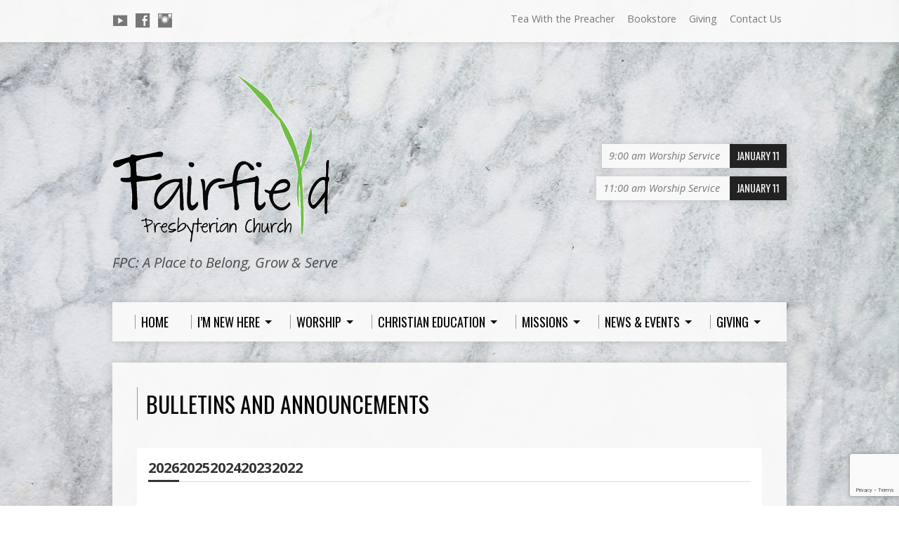

--- FILE ---
content_type: text/html; charset=UTF-8
request_url: https://fairfieldpcusa.org/worship/bulletins-and-announcements/
body_size: 24227
content:
<!DOCTYPE html>
<!--[if IE 8 ]><html class="ie8 no-js resurrect-html" lang="en-US"> <![endif]-->
<!--[if (gte IE 9)|!(IE)]><!--><html class="no-js resurrect-html" lang="en-US"> <!--<![endif]-->
<head>
<meta charset="UTF-8" />
<link rel="pingback" href="https://fairfieldpcusa.org/xmlrpc.php" />
<title>Bulletins and Announcements &#8211; Fairfield Presbyterian Church, Mechanicsville, VA</title>
<meta name='robots' content='max-image-preview:large' />
<link rel='dns-prefetch' href='//fonts.googleapis.com' />
<link rel="alternate" type="application/rss+xml" title="Fairfield Presbyterian Church, Mechanicsville, VA &raquo; Feed" href="https://fairfieldpcusa.org/feed/" />
<link rel="alternate" type="application/rss+xml" title="Fairfield Presbyterian Church, Mechanicsville, VA &raquo; Comments Feed" href="https://fairfieldpcusa.org/comments/feed/" />
<link rel="alternate" title="oEmbed (JSON)" type="application/json+oembed" href="https://fairfieldpcusa.org/wp-json/oembed/1.0/embed?url=https%3A%2F%2Ffairfieldpcusa.org%2Fworship%2Fbulletins-and-announcements%2F" />
<link rel="alternate" title="oEmbed (XML)" type="text/xml+oembed" href="https://fairfieldpcusa.org/wp-json/oembed/1.0/embed?url=https%3A%2F%2Ffairfieldpcusa.org%2Fworship%2Fbulletins-and-announcements%2F&#038;format=xml" />
		<!-- This site uses the Google Analytics by MonsterInsights plugin v9.11.0 - Using Analytics tracking - https://www.monsterinsights.com/ -->
							<script src="//www.googletagmanager.com/gtag/js?id=G-W6VF4QWW84"  data-cfasync="false" data-wpfc-render="false" type="text/javascript" async></script>
			<script data-cfasync="false" data-wpfc-render="false" type="text/javascript">
				var mi_version = '9.11.0';
				var mi_track_user = true;
				var mi_no_track_reason = '';
								var MonsterInsightsDefaultLocations = {"page_location":"https:\/\/fairfieldpcusa.org\/worship\/bulletins-and-announcements\/?q=worship\/bulletins-and-announcements\/"};
								if ( typeof MonsterInsightsPrivacyGuardFilter === 'function' ) {
					var MonsterInsightsLocations = (typeof MonsterInsightsExcludeQuery === 'object') ? MonsterInsightsPrivacyGuardFilter( MonsterInsightsExcludeQuery ) : MonsterInsightsPrivacyGuardFilter( MonsterInsightsDefaultLocations );
				} else {
					var MonsterInsightsLocations = (typeof MonsterInsightsExcludeQuery === 'object') ? MonsterInsightsExcludeQuery : MonsterInsightsDefaultLocations;
				}

								var disableStrs = [
										'ga-disable-G-W6VF4QWW84',
									];

				/* Function to detect opted out users */
				function __gtagTrackerIsOptedOut() {
					for (var index = 0; index < disableStrs.length; index++) {
						if (document.cookie.indexOf(disableStrs[index] + '=true') > -1) {
							return true;
						}
					}

					return false;
				}

				/* Disable tracking if the opt-out cookie exists. */
				if (__gtagTrackerIsOptedOut()) {
					for (var index = 0; index < disableStrs.length; index++) {
						window[disableStrs[index]] = true;
					}
				}

				/* Opt-out function */
				function __gtagTrackerOptout() {
					for (var index = 0; index < disableStrs.length; index++) {
						document.cookie = disableStrs[index] + '=true; expires=Thu, 31 Dec 2099 23:59:59 UTC; path=/';
						window[disableStrs[index]] = true;
					}
				}

				if ('undefined' === typeof gaOptout) {
					function gaOptout() {
						__gtagTrackerOptout();
					}
				}
								window.dataLayer = window.dataLayer || [];

				window.MonsterInsightsDualTracker = {
					helpers: {},
					trackers: {},
				};
				if (mi_track_user) {
					function __gtagDataLayer() {
						dataLayer.push(arguments);
					}

					function __gtagTracker(type, name, parameters) {
						if (!parameters) {
							parameters = {};
						}

						if (parameters.send_to) {
							__gtagDataLayer.apply(null, arguments);
							return;
						}

						if (type === 'event') {
														parameters.send_to = monsterinsights_frontend.v4_id;
							var hookName = name;
							if (typeof parameters['event_category'] !== 'undefined') {
								hookName = parameters['event_category'] + ':' + name;
							}

							if (typeof MonsterInsightsDualTracker.trackers[hookName] !== 'undefined') {
								MonsterInsightsDualTracker.trackers[hookName](parameters);
							} else {
								__gtagDataLayer('event', name, parameters);
							}
							
						} else {
							__gtagDataLayer.apply(null, arguments);
						}
					}

					__gtagTracker('js', new Date());
					__gtagTracker('set', {
						'developer_id.dZGIzZG': true,
											});
					if ( MonsterInsightsLocations.page_location ) {
						__gtagTracker('set', MonsterInsightsLocations);
					}
										__gtagTracker('config', 'G-W6VF4QWW84', {"forceSSL":"true","link_attribution":"true"} );
										window.gtag = __gtagTracker;										(function () {
						/* https://developers.google.com/analytics/devguides/collection/analyticsjs/ */
						/* ga and __gaTracker compatibility shim. */
						var noopfn = function () {
							return null;
						};
						var newtracker = function () {
							return new Tracker();
						};
						var Tracker = function () {
							return null;
						};
						var p = Tracker.prototype;
						p.get = noopfn;
						p.set = noopfn;
						p.send = function () {
							var args = Array.prototype.slice.call(arguments);
							args.unshift('send');
							__gaTracker.apply(null, args);
						};
						var __gaTracker = function () {
							var len = arguments.length;
							if (len === 0) {
								return;
							}
							var f = arguments[len - 1];
							if (typeof f !== 'object' || f === null || typeof f.hitCallback !== 'function') {
								if ('send' === arguments[0]) {
									var hitConverted, hitObject = false, action;
									if ('event' === arguments[1]) {
										if ('undefined' !== typeof arguments[3]) {
											hitObject = {
												'eventAction': arguments[3],
												'eventCategory': arguments[2],
												'eventLabel': arguments[4],
												'value': arguments[5] ? arguments[5] : 1,
											}
										}
									}
									if ('pageview' === arguments[1]) {
										if ('undefined' !== typeof arguments[2]) {
											hitObject = {
												'eventAction': 'page_view',
												'page_path': arguments[2],
											}
										}
									}
									if (typeof arguments[2] === 'object') {
										hitObject = arguments[2];
									}
									if (typeof arguments[5] === 'object') {
										Object.assign(hitObject, arguments[5]);
									}
									if ('undefined' !== typeof arguments[1].hitType) {
										hitObject = arguments[1];
										if ('pageview' === hitObject.hitType) {
											hitObject.eventAction = 'page_view';
										}
									}
									if (hitObject) {
										action = 'timing' === arguments[1].hitType ? 'timing_complete' : hitObject.eventAction;
										hitConverted = mapArgs(hitObject);
										__gtagTracker('event', action, hitConverted);
									}
								}
								return;
							}

							function mapArgs(args) {
								var arg, hit = {};
								var gaMap = {
									'eventCategory': 'event_category',
									'eventAction': 'event_action',
									'eventLabel': 'event_label',
									'eventValue': 'event_value',
									'nonInteraction': 'non_interaction',
									'timingCategory': 'event_category',
									'timingVar': 'name',
									'timingValue': 'value',
									'timingLabel': 'event_label',
									'page': 'page_path',
									'location': 'page_location',
									'title': 'page_title',
									'referrer' : 'page_referrer',
								};
								for (arg in args) {
																		if (!(!args.hasOwnProperty(arg) || !gaMap.hasOwnProperty(arg))) {
										hit[gaMap[arg]] = args[arg];
									} else {
										hit[arg] = args[arg];
									}
								}
								return hit;
							}

							try {
								f.hitCallback();
							} catch (ex) {
							}
						};
						__gaTracker.create = newtracker;
						__gaTracker.getByName = newtracker;
						__gaTracker.getAll = function () {
							return [];
						};
						__gaTracker.remove = noopfn;
						__gaTracker.loaded = true;
						window['__gaTracker'] = __gaTracker;
					})();
									} else {
										console.log("");
					(function () {
						function __gtagTracker() {
							return null;
						}

						window['__gtagTracker'] = __gtagTracker;
						window['gtag'] = __gtagTracker;
					})();
									}
			</script>
							<!-- / Google Analytics by MonsterInsights -->
		<style id='wp-img-auto-sizes-contain-inline-css' type='text/css'>
img:is([sizes=auto i],[sizes^="auto," i]){contain-intrinsic-size:3000px 1500px}
/*# sourceURL=wp-img-auto-sizes-contain-inline-css */
</style>
<style id='wp-emoji-styles-inline-css' type='text/css'>

	img.wp-smiley, img.emoji {
		display: inline !important;
		border: none !important;
		box-shadow: none !important;
		height: 1em !important;
		width: 1em !important;
		margin: 0 0.07em !important;
		vertical-align: -0.1em !important;
		background: none !important;
		padding: 0 !important;
	}
/*# sourceURL=wp-emoji-styles-inline-css */
</style>
<style id='wp-block-library-inline-css' type='text/css'>
:root{--wp-block-synced-color:#7a00df;--wp-block-synced-color--rgb:122,0,223;--wp-bound-block-color:var(--wp-block-synced-color);--wp-editor-canvas-background:#ddd;--wp-admin-theme-color:#007cba;--wp-admin-theme-color--rgb:0,124,186;--wp-admin-theme-color-darker-10:#006ba1;--wp-admin-theme-color-darker-10--rgb:0,107,160.5;--wp-admin-theme-color-darker-20:#005a87;--wp-admin-theme-color-darker-20--rgb:0,90,135;--wp-admin-border-width-focus:2px}@media (min-resolution:192dpi){:root{--wp-admin-border-width-focus:1.5px}}.wp-element-button{cursor:pointer}:root .has-very-light-gray-background-color{background-color:#eee}:root .has-very-dark-gray-background-color{background-color:#313131}:root .has-very-light-gray-color{color:#eee}:root .has-very-dark-gray-color{color:#313131}:root .has-vivid-green-cyan-to-vivid-cyan-blue-gradient-background{background:linear-gradient(135deg,#00d084,#0693e3)}:root .has-purple-crush-gradient-background{background:linear-gradient(135deg,#34e2e4,#4721fb 50%,#ab1dfe)}:root .has-hazy-dawn-gradient-background{background:linear-gradient(135deg,#faaca8,#dad0ec)}:root .has-subdued-olive-gradient-background{background:linear-gradient(135deg,#fafae1,#67a671)}:root .has-atomic-cream-gradient-background{background:linear-gradient(135deg,#fdd79a,#004a59)}:root .has-nightshade-gradient-background{background:linear-gradient(135deg,#330968,#31cdcf)}:root .has-midnight-gradient-background{background:linear-gradient(135deg,#020381,#2874fc)}:root{--wp--preset--font-size--normal:16px;--wp--preset--font-size--huge:42px}.has-regular-font-size{font-size:1em}.has-larger-font-size{font-size:2.625em}.has-normal-font-size{font-size:var(--wp--preset--font-size--normal)}.has-huge-font-size{font-size:var(--wp--preset--font-size--huge)}.has-text-align-center{text-align:center}.has-text-align-left{text-align:left}.has-text-align-right{text-align:right}.has-fit-text{white-space:nowrap!important}#end-resizable-editor-section{display:none}.aligncenter{clear:both}.items-justified-left{justify-content:flex-start}.items-justified-center{justify-content:center}.items-justified-right{justify-content:flex-end}.items-justified-space-between{justify-content:space-between}.screen-reader-text{border:0;clip-path:inset(50%);height:1px;margin:-1px;overflow:hidden;padding:0;position:absolute;width:1px;word-wrap:normal!important}.screen-reader-text:focus{background-color:#ddd;clip-path:none;color:#444;display:block;font-size:1em;height:auto;left:5px;line-height:normal;padding:15px 23px 14px;text-decoration:none;top:5px;width:auto;z-index:100000}html :where(.has-border-color){border-style:solid}html :where([style*=border-top-color]){border-top-style:solid}html :where([style*=border-right-color]){border-right-style:solid}html :where([style*=border-bottom-color]){border-bottom-style:solid}html :where([style*=border-left-color]){border-left-style:solid}html :where([style*=border-width]){border-style:solid}html :where([style*=border-top-width]){border-top-style:solid}html :where([style*=border-right-width]){border-right-style:solid}html :where([style*=border-bottom-width]){border-bottom-style:solid}html :where([style*=border-left-width]){border-left-style:solid}html :where(img[class*=wp-image-]){height:auto;max-width:100%}:where(figure){margin:0 0 1em}html :where(.is-position-sticky){--wp-admin--admin-bar--position-offset:var(--wp-admin--admin-bar--height,0px)}@media screen and (max-width:600px){html :where(.is-position-sticky){--wp-admin--admin-bar--position-offset:0px}}

/*# sourceURL=wp-block-library-inline-css */
</style><style id='wp-block-table-inline-css' type='text/css'>
.wp-block-table{overflow-x:auto}.wp-block-table table{border-collapse:collapse;width:100%}.wp-block-table thead{border-bottom:3px solid}.wp-block-table tfoot{border-top:3px solid}.wp-block-table td,.wp-block-table th{border:1px solid;padding:.5em}.wp-block-table .has-fixed-layout{table-layout:fixed;width:100%}.wp-block-table .has-fixed-layout td,.wp-block-table .has-fixed-layout th{word-break:break-word}.wp-block-table.aligncenter,.wp-block-table.alignleft,.wp-block-table.alignright{display:table;width:auto}.wp-block-table.aligncenter td,.wp-block-table.aligncenter th,.wp-block-table.alignleft td,.wp-block-table.alignleft th,.wp-block-table.alignright td,.wp-block-table.alignright th{word-break:break-word}.wp-block-table .has-subtle-light-gray-background-color{background-color:#f3f4f5}.wp-block-table .has-subtle-pale-green-background-color{background-color:#e9fbe5}.wp-block-table .has-subtle-pale-blue-background-color{background-color:#e7f5fe}.wp-block-table .has-subtle-pale-pink-background-color{background-color:#fcf0ef}.wp-block-table.is-style-stripes{background-color:initial;border-collapse:inherit;border-spacing:0}.wp-block-table.is-style-stripes tbody tr:nth-child(odd){background-color:#f0f0f0}.wp-block-table.is-style-stripes.has-subtle-light-gray-background-color tbody tr:nth-child(odd){background-color:#f3f4f5}.wp-block-table.is-style-stripes.has-subtle-pale-green-background-color tbody tr:nth-child(odd){background-color:#e9fbe5}.wp-block-table.is-style-stripes.has-subtle-pale-blue-background-color tbody tr:nth-child(odd){background-color:#e7f5fe}.wp-block-table.is-style-stripes.has-subtle-pale-pink-background-color tbody tr:nth-child(odd){background-color:#fcf0ef}.wp-block-table.is-style-stripes td,.wp-block-table.is-style-stripes th{border-color:#0000}.wp-block-table.is-style-stripes{border-bottom:1px solid #f0f0f0}.wp-block-table .has-border-color td,.wp-block-table .has-border-color th,.wp-block-table .has-border-color tr,.wp-block-table .has-border-color>*{border-color:inherit}.wp-block-table table[style*=border-top-color] tr:first-child,.wp-block-table table[style*=border-top-color] tr:first-child td,.wp-block-table table[style*=border-top-color] tr:first-child th,.wp-block-table table[style*=border-top-color]>*,.wp-block-table table[style*=border-top-color]>* td,.wp-block-table table[style*=border-top-color]>* th{border-top-color:inherit}.wp-block-table table[style*=border-top-color] tr:not(:first-child){border-top-color:initial}.wp-block-table table[style*=border-right-color] td:last-child,.wp-block-table table[style*=border-right-color] th,.wp-block-table table[style*=border-right-color] tr,.wp-block-table table[style*=border-right-color]>*{border-right-color:inherit}.wp-block-table table[style*=border-bottom-color] tr:last-child,.wp-block-table table[style*=border-bottom-color] tr:last-child td,.wp-block-table table[style*=border-bottom-color] tr:last-child th,.wp-block-table table[style*=border-bottom-color]>*,.wp-block-table table[style*=border-bottom-color]>* td,.wp-block-table table[style*=border-bottom-color]>* th{border-bottom-color:inherit}.wp-block-table table[style*=border-bottom-color] tr:not(:last-child){border-bottom-color:initial}.wp-block-table table[style*=border-left-color] td:first-child,.wp-block-table table[style*=border-left-color] th,.wp-block-table table[style*=border-left-color] tr,.wp-block-table table[style*=border-left-color]>*{border-left-color:inherit}.wp-block-table table[style*=border-style] td,.wp-block-table table[style*=border-style] th,.wp-block-table table[style*=border-style] tr,.wp-block-table table[style*=border-style]>*{border-style:inherit}.wp-block-table table[style*=border-width] td,.wp-block-table table[style*=border-width] th,.wp-block-table table[style*=border-width] tr,.wp-block-table table[style*=border-width]>*{border-style:inherit;border-width:inherit}
/*# sourceURL=https://fairfieldpcusa.org/wp-includes/blocks/table/style.min.css */
</style>
<style id='plethoraplugins-tabs-style-inline-css' type='text/css'>
body{--pds-tabs-color-accent:var(--wp--preset--color--primary,#333);--pds-tabs-active-tab-text-color:#333;--pds-tabs-color-background:var(--wp--preset--color--background,#fff);--pds-tabs-color-accent-contrast:var(--pds-tabs-color-background);--pds-tabs-padding:1rem;--pds-tabs-v-padding-mobile:var(--pds-tabs-padding) var(--pds-tabs-padding) var(--pds-tabs-padding) 0;--pds-tabs-margin:0;--pds-tabs-vertical-column-gap:var(--wp--style--block-gap,2em);--pds-tabs-vertical-column-gap-mobile:1em;--pds-tabs-tab-line-color:currentColor;--pds-tabs-tab-line-color-active:currentColor;--pds-tabs-h-tab-line-color:transparent;--pds-tabs-h-tab-line-color-active:var(--pds-tabs-tab-line-color-active);--pds-tabs-v-tab-line-color:#dadbdc;--pds-tabs-v-tab-line-color-active:var(--pds-tabs-tab-line-color-active);--pds-tabs-acc-header-font-family:var(--pds-tabs-header-font-family);--pds-tabs-acc-header-font-weight:700;--pds-tabs-acc-header-font-size:1.0625rem;--pds-tabs-acc-header-line-height:1.375rem;--pds-tabs-acc-header-padding:1.25rem;--pds-tabs-v-tab-font-family:var(--pds-tabs-header-font-family);--pds-tabs-h-tab-font-family:var(--pds-tabs-header-font-family);--pds-tabs-tab-gap:1em;--pds-tabs-acc-header-gap:0.3125rem;--pds-tabs-accordion-icon-size:.75rem;--pds-tabs-accordion-icon-offset:.9375rem;--pds-tabs-content-text-color:inherit;--pds-tabs-tab-text-color:var(--pds-tabs-color-accent);--pds-tabs-active-tab-text-color:var(--wp--preset--color--foreground,#333);--pds-tabs-accordion-header-background:none;--pds-tabs-accordion-header-text-color:inherit;--pds-tabs-tab-text-color-basic:var(--pds-tabs-color-accent);--pds-tabs-active-tab-text-color-basic:var(--wp--preset--color--primary,#333);--pds-tabs-h-tab-line-width-basic:.1875rem;--pds-tabs-h-tab-gap-basic:1.25rem;--pds-tabs-h-tabs-list-underline-width-basic:1px;--pds-tabs-h-tabs-list-underline-color-basic:#dadbdc;--pds-tabs-h-content-margin-basic:2.5em 0 0 0;--pds-tabs-v-content-margin-basic:0;--pds-tabs-v-tab-padding-basic:.75em 1em;--pds-tabs-v-tab-padding-mobile-basic:1vw 2vw;--pds-tabs-v-tab-min-height-basic:2.75em;--pds-tabs-v-tab-line-height-basic:1.4;--pds-tabs-vertical-column-gap-mobile-basic:0;--pds-tabs-v-tab-gap-basic:0.625rem;--pds-tabs-v-tab-line-width-basic:.25em;--pds-tabs-acc-header-gap-basic:var(--pds-tabs-acc-header-gap);--pds-tabs-acc-content-padding-basic:1.5625em 1.25em;--pds-tabs-accordion-header-background-basic:var(--pds-tabs-color-accent);--pds-tabs-accordion-header-text-color-basic:var(--pds-tabs-color-accent-contrast);--pds-tabs-acc-header-padding-basic:var(--pds-tabs-acc-header-padding);--pds-tabs-tab-background-color-tabby:var(--pds-tabs-color-accent);--pds-tabs-tab-background-color-alt-tabby:rgba(0,0,0,.5);--pds-tabs-tab-text-color-tabby:var(--pds-tabs-color-accent-contrast);--pds-tabs-vertical-column-gap-mobile-tabby:var(--pds-tabs-vertical-column-gap-mobile);--pds-tabs-active-tab-background-color-tabby:var(--pds-tabs-color-background);--pds-tabs-active-tab-text-color-tabby:var(--pds-tabs-color-accent);--pds-tabs-accordion-header-background-tabby:var(--pds-tabs-color-accent);--pds-tabs-accordion-header-text-color-tabby:var(--pds-tabs-color-accent-contrast);--pds-tabs-border-radius-tabby:0;--pds-tabs-tab-border-radius-tabby:var(--pds-tabs-border-radius-tabby);--pds-tabs-acc-border-radius-tabby:var(--pds-tabs-border-radius-tabby);--pds-tabs-h-tab-flex-grow-last-tabby:0;--pds-tabs-acc-header-padding-tabby:var(--pds-tabs-acc-header-padding);--pds-tabs-tab-padding-tabby:1em;--pds-tabs-h-tab-padding-tabby:var(--pds-tabs-tab-padding-tabby);--pds-tabs-v-tab-padding-tabby:var(--pds-tabs-tab-padding-tabby);--pds-tabs-h-content-padding-tabby:1em;--pds-tabs-v-content-padding-tabby:1em 1em 1em 0;--pds-tabs-acc-content-padding-tabby:1.5625em 1.25em;--pds-tabs-tab-gap-tabby:1px;--pds-tabs-h-tab-gap-tabby:var(--pds-tabs-tab-gap-tabby);--pds-tabs-v-tab-gap-tabby:var(--pds-tabs-tab-gap-tabby);--pds-tabs-acc-header-gap-tabby:var(--pds-tabs-acc-header-gap);--pds-tabs-v-padding-tabby:0}body.elementor-default{--pds-tabs-color-accent:var(--e-global-color-accent,#333);--pds-tabs-active-tab-text-color:var(--e-global-color-primary,#333);--pds-tabs-active-tab-text-color-basic:var(--pds-tabs-active-tab-text-color);--pds-tabs-tab-background-color-alt-tabby:var(--e-global-color-secondary,rgba(0,0,0,.5))}.plethoraplugins-tabs-container--horizontal .pds-tab__tab-list,.plethoraplugins-tabs-container--horizontal.plethoraplugins-theme__minimal .plethoraplugins-tabs>ul{align-items:flex-end;display:inline-flex;gap:var(--pds-tabs-tab-gap);list-style-type:none;margin:0;padding:0}.plethoraplugins-tabs-container--horizontal .pds-tab__tab-list-underline,.plethoraplugins-tabs-container--horizontal.plethoraplugins-theme__minimal .plethoraplugins-tabs{display:block;margin:0;padding:0}.plethoraplugins-tabs-container--horizontal .pds-tab__tab-button-wrapper,.plethoraplugins-tabs-container--horizontal.plethoraplugins-theme__minimal .plethoraplugins-tabs>ul>li{list-style-type:none;margin:0;padding:0}.plethoraplugins-tabs-container--horizontal .pds-tab__tab-button,.plethoraplugins-tabs-container--horizontal.plethoraplugins-theme__minimal .plethoraplugins-tabs a{display:inline-block;margin:0;word-break:normal}.plethoraplugins-tabs-container--horizontal .pds-tab__tab-button--active,.plethoraplugins-tabs-container--horizontal.plethoraplugins-theme__minimal .plethoraplugins-tabs a.active,.plethoraplugins-tabs-container--horizontal.plethoraplugins-theme__minimal .plethoraplugins-tabs a.has-child-selected,.plethoraplugins-tabs-container--horizontal.plethoraplugins-theme__minimal .plethoraplugins-tabs a.is-selected{cursor:default;text-decoration:none}.plethoraplugins-tabs-container--horizontal .pds-tab__tab-button-underline,.plethoraplugins-tabs-container--horizontal.plethoraplugins-theme__minimal .plethoraplugins-tabs a:after{content:"";display:block}.plethoraplugins-tabs-container--horizontal .pds-tab__tab-panel,.plethoraplugins-tabs-container--horizontal.plethoraplugins-theme__minimal .plethoraplugins-tabs--content>div{display:none}.plethoraplugins-tabs-container--horizontal .pds-tab__tab-panel--active,.plethoraplugins-tabs-container--horizontal.plethoraplugins-theme__minimal .plethoraplugins-tabs--content>div.active,.plethoraplugins-tabs-container--horizontal.plethoraplugins-theme__minimal .plethoraplugins-tabs--content>div:not(.js-plethoraplugins-tab-panel):first-child{display:block}.plethoraplugins-tabs-container--horizontal.plethoraplugins-theme__minimal,.plethoraplugins-tabs-container--horizontal.plethoraplugins-theme__minimal *,.plethoraplugins-tabs-container--horizontal.plethoraplugins-theme__minimal :after,.plethoraplugins-tabs-container--horizontal.plethoraplugins-theme__minimal :before{box-sizing:border-box}.plethoraplugins-tabs-container--horizontal.plethoraplugins-theme__minimal.plethoraplugins-theme__minimal .pds-tab__tab-button,.plethoraplugins-tabs-container--horizontal.plethoraplugins-theme__minimal.plethoraplugins-theme__minimal .plethoraplugins-tabs a{font-family:var(--pds-tabs-h-tab-font-family)}.plethoraplugins-tabs-container--horizontal.plethoraplugins-theme__minimal.plethoraplugins-theme__minimal .pds-tab__tab-button--active,.plethoraplugins-tabs-container--horizontal.plethoraplugins-theme__minimal.plethoraplugins-theme__minimal .plethoraplugins-tabs a.active,.plethoraplugins-tabs-container--horizontal.plethoraplugins-theme__minimal.plethoraplugins-theme__minimal .plethoraplugins-tabs a.has-child-selected,.plethoraplugins-tabs-container--horizontal.plethoraplugins-theme__minimal.plethoraplugins-theme__minimal .plethoraplugins-tabs a.is-selected{color:var(--pds-tabs-active-tab-text-color);text-decoration:underline}.plethoraplugins-tabs-container--horizontal.plethoraplugins-theme__minimal.plethoraplugins-theme__basic,.plethoraplugins-tabs-container--horizontal.plethoraplugins-theme__minimal.plethoraplugins-theme__tabby{background-color:var(--pds-tabs-color-background);color:var(--pds-tabs-content-text-color);margin:var(--pds-tabs-margin);padding:var(--pds-tabs-padding)}.plethoraplugins-tabs-container--horizontal.plethoraplugins-theme__minimal.plethoraplugins-theme__basic .pds-tab__tab-button,.plethoraplugins-tabs-container--horizontal.plethoraplugins-theme__minimal.plethoraplugins-theme__basic .plethoraplugins-tabs a,.plethoraplugins-tabs-container--horizontal.plethoraplugins-theme__minimal.plethoraplugins-theme__tabby .pds-tab__tab-button,.plethoraplugins-tabs-container--horizontal.plethoraplugins-theme__minimal.plethoraplugins-theme__tabby .plethoraplugins-tabs a{font-family:var(--pds-tabs-h-tab-font-family);text-decoration:none}.plethoraplugins-tabs-container--horizontal.plethoraplugins-theme__minimal.plethoraplugins-theme__basic .pds-tab__tab-list,.plethoraplugins-tabs-container--horizontal.plethoraplugins-theme__minimal.plethoraplugins-theme__basic .plethoraplugins-tabs>ul{gap:var(--pds-tabs-h-tab-gap-basic)}.plethoraplugins-tabs-container--horizontal.plethoraplugins-theme__minimal.plethoraplugins-theme__basic .pds-tab__tab-list-underline,.plethoraplugins-tabs-container--horizontal.plethoraplugins-theme__minimal.plethoraplugins-theme__basic .plethoraplugins-tabs{border-bottom:var(--pds-tabs-h-tabs-list-underline-width-basic) solid var(--pds-tabs-h-tabs-list-underline-color-basic)}.plethoraplugins-tabs-container--horizontal.plethoraplugins-theme__minimal.plethoraplugins-theme__basic .pds-tab__tab-button-wrapper,.plethoraplugins-tabs-container--horizontal.plethoraplugins-theme__minimal.plethoraplugins-theme__basic .plethoraplugins-tabs>ul>li{margin:0 0 -1px}.plethoraplugins-tabs-container--horizontal.plethoraplugins-theme__minimal.plethoraplugins-theme__basic .pds-tab__tab-button,.plethoraplugins-tabs-container--horizontal.plethoraplugins-theme__minimal.plethoraplugins-theme__basic .plethoraplugins-tabs a{background-color:unset;border:none;color:var(--pds-tabs-tab-text-color-basic);cursor:pointer;font-size:var(--wp--preset--font-size--medium,1.125rem);font-weight:700;margin:0;padding:0;transition-delay:.1s;transition-duration:.2s;transition-property:color;white-space:nowrap}.plethoraplugins-tabs-container--horizontal.plethoraplugins-theme__minimal.plethoraplugins-theme__basic .pds-tab__tab-button:first-child,.plethoraplugins-tabs-container--horizontal.plethoraplugins-theme__minimal.plethoraplugins-theme__basic .plethoraplugins-tabs a:first-child{padding-left:0}.plethoraplugins-tabs-container--horizontal.plethoraplugins-theme__minimal.plethoraplugins-theme__basic .pds-tab__tab-button--active,.plethoraplugins-tabs-container--horizontal.plethoraplugins-theme__minimal.plethoraplugins-theme__basic .plethoraplugins-tabs a.active,.plethoraplugins-tabs-container--horizontal.plethoraplugins-theme__minimal.plethoraplugins-theme__basic .plethoraplugins-tabs a.has-child-selected,.plethoraplugins-tabs-container--horizontal.plethoraplugins-theme__minimal.plethoraplugins-theme__basic .plethoraplugins-tabs a.is-selected{color:var(--pds-tabs-active-tab-text-color-basic);text-decoration:none}.plethoraplugins-tabs-container--horizontal.plethoraplugins-theme__minimal.plethoraplugins-theme__basic .pds-tab__tab-button:focus:not(:focus-visible),.plethoraplugins-tabs-container--horizontal.plethoraplugins-theme__minimal.plethoraplugins-theme__basic .plethoraplugins-tabs a:focus:not(:focus-visible){outline:0}.plethoraplugins-tabs-container--horizontal.plethoraplugins-theme__minimal.plethoraplugins-theme__basic .pds-tab__tab-button-underline,.plethoraplugins-tabs-container--horizontal.plethoraplugins-theme__minimal.plethoraplugins-theme__basic .plethoraplugins-tabs a:after{background-color:var(--pds-tabs-h-tab-line-color);border-top:var(--pds-tabs-h-tab-line-width-basic) solid var(--pds-tabs-h-tab-line-color);height:var(--pds-tabs-h-tab-line-width-basic);margin:.375rem 0 0;transition:background-color .2s .1s;width:100%}.plethoraplugins-tabs-container--horizontal.plethoraplugins-theme__minimal.plethoraplugins-theme__basic .pds-tab__tab-button-underline--active,.plethoraplugins-tabs-container--horizontal.plethoraplugins-theme__minimal.plethoraplugins-theme__basic .plethoraplugins-tabs a.active:after,.plethoraplugins-tabs-container--horizontal.plethoraplugins-theme__minimal.plethoraplugins-theme__basic .plethoraplugins-tabs a.has-child-selected:after,.plethoraplugins-tabs-container--horizontal.plethoraplugins-theme__minimal.plethoraplugins-theme__basic .plethoraplugins-tabs a.is-selected:after{background-color:var(--pds-tabs-h-tab-line-color-active);border-top-color:var(--pds-tabs-h-tab-line-color-active)}.plethoraplugins-tabs-container--horizontal.plethoraplugins-theme__minimal.plethoraplugins-theme__basic .pds-tab__tab-panel,.plethoraplugins-tabs-container--horizontal.plethoraplugins-theme__minimal.plethoraplugins-theme__basic .plethoraplugins-tabs--content>div{margin:var(--pds-tabs-h-content-margin-basic)}.plethoraplugins-tabs-container--horizontal.plethoraplugins-theme__minimal.plethoraplugins-theme__tabby{border:1px solid var(--pds-tabs-tab-background-color-tabby);padding:var(--pds-tabs-h-padding-tabby)}.plethoraplugins-tabs-container--horizontal.plethoraplugins-theme__minimal.plethoraplugins-theme__tabby .pds-tab__tab-list,.plethoraplugins-tabs-container--horizontal.plethoraplugins-theme__minimal.plethoraplugins-theme__tabby .plethoraplugins-tabs>ul{align-items:stretch;background:var(--pds-tabs-tab-background-color-alt-tabby);display:flex;gap:var(--pds-tabs-h-tab-gap-tabby);justify-content:stretch}.plethoraplugins-tabs-container--horizontal.plethoraplugins-theme__minimal.plethoraplugins-theme__tabby .pds-tab__tab-button-wrapper,.plethoraplugins-tabs-container--horizontal.plethoraplugins-theme__minimal.plethoraplugins-theme__tabby .plethoraplugins-tabs>ul>li{padding:0}.plethoraplugins-tabs-container--horizontal.plethoraplugins-theme__minimal.plethoraplugins-theme__tabby .pds-tab__tab-button-wrapper:last-child,.plethoraplugins-tabs-container--horizontal.plethoraplugins-theme__minimal.plethoraplugins-theme__tabby .plethoraplugins-tabs>ul>li:last-child{flex-grow:var(--pds-tabs-h-tab-flex-grow-last-tabby)}.plethoraplugins-tabs-container--horizontal.plethoraplugins-theme__minimal.plethoraplugins-theme__tabby .pds-tab__tab-button,.plethoraplugins-tabs-container--horizontal.plethoraplugins-theme__minimal.plethoraplugins-theme__tabby .plethoraplugins-tabs a{align-items:center;background-color:var(--pds-tabs-tab-background-color-tabby);border-radius:var(--pds-tabs-tab-border-radius-tabby);color:var(--pds-tabs-tab-text-color-tabby);display:flex;height:100%;padding:var(--pds-tabs-h-tab-padding-tabby)}.plethoraplugins-tabs-container--horizontal.plethoraplugins-theme__minimal.plethoraplugins-theme__tabby .pds-tab__tab-button--active,.plethoraplugins-tabs-container--horizontal.plethoraplugins-theme__minimal.plethoraplugins-theme__tabby .plethoraplugins-tabs a.active,.plethoraplugins-tabs-container--horizontal.plethoraplugins-theme__minimal.plethoraplugins-theme__tabby .plethoraplugins-tabs a.has-child-selected,.plethoraplugins-tabs-container--horizontal.plethoraplugins-theme__minimal.plethoraplugins-theme__tabby .plethoraplugins-tabs a.is-selected{background-color:var(--pds-tabs-active-tab-background-color-tabby);color:var(--pds-tabs-active-tab-text-color-tabby);text-decoration:none}.plethoraplugins-tabs-container--horizontal.plethoraplugins-theme__minimal.plethoraplugins-theme__tabby .pds-tab__tab-panel,.plethoraplugins-tabs-container--horizontal.plethoraplugins-theme__minimal.plethoraplugins-theme__tabby .plethoraplugins-tabs--content>div{margin:var(--pds-tabs-h-content-padding-tabby)}.plethoraplugins-tabs-container--horizontal[data-pds-tabs--responsive=accordion] ul.js-plethoraplugins-tabs.plethoraplugins-tabs-mobile{display:none}.plethoraplugins-tabs-container--horizontal[data-pds-tabs--responsive=accordion] .plethoraplugins-accordion{padding:0!important}.plethoraplugins-tabs-container--horizontal[data-pds-tabs--responsive=wrap] ul.js-plethoraplugins-tabs{flex-wrap:wrap}.pds-tabs-vertical,.plethoraplugins-tabs-container--vertical.plethoraplugins-theme__minimal{box-sizing:border-box;display:flex;flex-wrap:wrap;margin:0 0 1.75em}.pds-tabs-vertical,.pds-tabs-vertical *,.pds-tabs-vertical :after,.pds-tabs-vertical :before,.plethoraplugins-tabs-container--vertical.plethoraplugins-theme__minimal,.plethoraplugins-tabs-container--vertical.plethoraplugins-theme__minimal *,.plethoraplugins-tabs-container--vertical.plethoraplugins-theme__minimal :after,.plethoraplugins-tabs-container--vertical.plethoraplugins-theme__minimal :before{box-sizing:border-box}.pds-tabs-vertical__column,.plethoraplugins-tabs-container--vertical.plethoraplugins-theme__minimal>div{flex-basis:0;flex-grow:1;min-width:0}.pds-tabs-vertical__column[style*=flex-basis],.plethoraplugins-tabs-container--vertical.plethoraplugins-theme__minimal>div[style*=flex-basis]{flex-grow:0}.pds-tabs-vertical__column__content,.plethoraplugins-tabs-container--vertical.plethoraplugins-theme__minimal .plethoraplugins-sidenavjump-content{padding-left:var(--pds-tabs-vertical-column-gap)}@media (max-width:47.9999em){.pds-tabs-vertical__column__content,.plethoraplugins-tabs-container--vertical.plethoraplugins-theme__minimal .plethoraplugins-sidenavjump-content{padding-left:var(--pds-tabs-vertical-column-gap-mobile)}}.pds-tabs-vertical__column__content>*,.plethoraplugins-tabs-container--vertical.plethoraplugins-theme__minimal .plethoraplugins-sidenavjump-content>*{margin:var(--pds-tabs-v-content-margin-basic)}.pds-tabs-vertical__column__content:not(.plethoraplugins-sidenavjump-content-editor)>:not(.active),.plethoraplugins-tabs-container--vertical.plethoraplugins-theme__minimal .plethoraplugins-sidenavjump-content:not(.plethoraplugins-sidenavjump-content-editor)>:not(.active){display:none}.pds-tabs-vertical__menu,.plethoraplugins-tabs-container--vertical.plethoraplugins-theme__minimal .plethoraplugins-sidenavjump ul{list-style:none;margin:0;padding:0}.pds-tabs-vertical__menu__item,.plethoraplugins-tabs-container--vertical.plethoraplugins-theme__minimal .plethoraplugins-sidenavjump li{margin-bottom:.5em}.pds-tabs-vertical__menu__item__button__active,.plethoraplugins-tabs-container--vertical.plethoraplugins-theme__minimal .plethoraplugins-sidenavjump li a.active{cursor:default;text-decoration:none}.plethoraplugins-tabs-container--vertical.plethoraplugins-theme__minimal.plethoraplugins-theme__minimal .pds-tabs-vertical__menu__item__button,.plethoraplugins-tabs-container--vertical.plethoraplugins-theme__minimal.plethoraplugins-theme__minimal .plethoraplugins-sidenavjump li a{font-family:var(--pds-tabs-v-tab-font-family)}.plethoraplugins-tabs-container--vertical.plethoraplugins-theme__minimal.plethoraplugins-theme__minimal .pds-tabs-vertical__menu__item__button__active,.plethoraplugins-tabs-container--vertical.plethoraplugins-theme__minimal.plethoraplugins-theme__minimal .plethoraplugins-sidenavjump li a.active{color:var(--pds-tabs-active-tab-text-color);text-decoration:underline}.plethoraplugins-tabs-container--vertical.plethoraplugins-theme__minimal.plethoraplugins-theme__basic,.plethoraplugins-tabs-container--vertical.plethoraplugins-theme__minimal.plethoraplugins-theme__tabby{background-color:var(--pds-tabs-color-background);color:var(--pds-tabs-content-text-color);margin:var(--pds-tabs-margin);padding:var(--pds-tabs-padding)}@media (max-width:47.9999em){.plethoraplugins-tabs-container--vertical.plethoraplugins-theme__minimal.plethoraplugins-theme__basic,.plethoraplugins-tabs-container--vertical.plethoraplugins-theme__minimal.plethoraplugins-theme__tabby{padding:var(--pds-tabs-v-padding-mobile)}}.plethoraplugins-tabs-container--vertical.plethoraplugins-theme__minimal.plethoraplugins-theme__basic .pds-tabs-vertical__menu,.plethoraplugins-tabs-container--vertical.plethoraplugins-theme__minimal.plethoraplugins-theme__basic .plethoraplugins-sidenavjump ul,.plethoraplugins-tabs-container--vertical.plethoraplugins-theme__minimal.plethoraplugins-theme__tabby .pds-tabs-vertical__menu,.plethoraplugins-tabs-container--vertical.plethoraplugins-theme__minimal.plethoraplugins-theme__tabby .plethoraplugins-sidenavjump ul{display:flex;flex-direction:column}.plethoraplugins-tabs-container--vertical.plethoraplugins-theme__minimal.plethoraplugins-theme__basic .pds-tabs-vertical__menu__item__button,.plethoraplugins-tabs-container--vertical.plethoraplugins-theme__minimal.plethoraplugins-theme__basic .plethoraplugins-sidenavjump li a,.plethoraplugins-tabs-container--vertical.plethoraplugins-theme__minimal.plethoraplugins-theme__tabby .pds-tabs-vertical__menu__item__button,.plethoraplugins-tabs-container--vertical.plethoraplugins-theme__minimal.plethoraplugins-theme__tabby .plethoraplugins-sidenavjump li a{color:var(--pds-tabs-tab-text-color);font-family:var(--pds-tabs-v-tab-font-family)}.plethoraplugins-tabs-container--vertical.plethoraplugins-theme__minimal.plethoraplugins-theme__basic .pds-tabs-vertical__menu__item__button__active,.plethoraplugins-tabs-container--vertical.plethoraplugins-theme__minimal.plethoraplugins-theme__basic .plethoraplugins-sidenavjump li a.active,.plethoraplugins-tabs-container--vertical.plethoraplugins-theme__minimal.plethoraplugins-theme__tabby .pds-tabs-vertical__menu__item__button__active,.plethoraplugins-tabs-container--vertical.plethoraplugins-theme__minimal.plethoraplugins-theme__tabby .plethoraplugins-sidenavjump li a.active{color:var(--pds-tabs-active-tab-text-color);text-decoration:none}.plethoraplugins-tabs-container--vertical.plethoraplugins-theme__minimal.plethoraplugins-theme__basic .pds-tabs-vertical__menu__item,.plethoraplugins-tabs-container--vertical.plethoraplugins-theme__minimal.plethoraplugins-theme__basic .plethoraplugins-sidenavjump li{margin-bottom:0}.plethoraplugins-tabs-container--vertical.plethoraplugins-theme__minimal.plethoraplugins-theme__basic .pds-tabs-vertical__menu,.plethoraplugins-tabs-container--vertical.plethoraplugins-theme__minimal.plethoraplugins-theme__basic .plethoraplugins-sidenavjump ul{gap:var(--pds-tabs-v-tab-gap-basic)}.plethoraplugins-tabs-container--vertical.plethoraplugins-theme__minimal.plethoraplugins-theme__basic .pds-tabs-vertical__menu__item__button,.plethoraplugins-tabs-container--vertical.plethoraplugins-theme__minimal.plethoraplugins-theme__basic .plethoraplugins-sidenavjump li a{border-left:var(--pds-tabs-v-tab-line-width-basic) solid var(--pds-tabs-v-tab-line-color);display:flex;font-weight:400;line-height:var(--pds-tabs-v-tab-line-height-basic);min-height:var(--pds-tabs-v-tab-min-height-basic);padding:var(--pds-tabs-v-tab-padding-basic);text-decoration:none;transition:all .3s cubic-bezier(.23,1,.32,1) 0s,outline none;width:100%}@media (max-width:47.9999em){.plethoraplugins-tabs-container--vertical.plethoraplugins-theme__minimal.plethoraplugins-theme__basic .pds-tabs-vertical__menu__item__button,.plethoraplugins-tabs-container--vertical.plethoraplugins-theme__minimal.plethoraplugins-theme__basic .plethoraplugins-sidenavjump li a{padding:var(--pds-tabs-v-tab-padding-mobile-basic)}}.plethoraplugins-tabs-container--vertical.plethoraplugins-theme__minimal.plethoraplugins-theme__basic .pds-tabs-vertical__menu__item__button__active,.plethoraplugins-tabs-container--vertical.plethoraplugins-theme__minimal.plethoraplugins-theme__basic .plethoraplugins-sidenavjump li a.active{border-left-color:var(--pds-tabs-v-tab-line-color-active)}@media (max-width:47.9999em){.plethoraplugins-tabs-container--vertical.plethoraplugins-theme__minimal.plethoraplugins-theme__basic .plethoraplugins-sidenavjump-content{padding-left:var(--pds-tabs-vertical-column-gap-mobile-basic)}}.plethoraplugins-tabs-container--vertical.plethoraplugins-theme__minimal.plethoraplugins-theme__tabby{border:1px solid var(--pds-tabs-tab-background-color-tabby);padding:var(--pds-tabs-v-padding-tabby)}.plethoraplugins-tabs-container--vertical.plethoraplugins-theme__minimal.plethoraplugins-theme__tabby .pds-tabs-vertical__column__menu,.plethoraplugins-tabs-container--vertical.plethoraplugins-theme__minimal.plethoraplugins-theme__tabby .plethoraplugins-sidenavjump{background:var(--pds-tabs-tab-background-color-alt-tabby)}.plethoraplugins-tabs-container--vertical.plethoraplugins-theme__minimal.plethoraplugins-theme__tabby .pds-tabs-vertical__menu,.plethoraplugins-tabs-container--vertical.plethoraplugins-theme__minimal.plethoraplugins-theme__tabby .plethoraplugins-sidenavjump ul{gap:var(--pds-tabs-v-tab-gap-tabby)}.plethoraplugins-tabs-container--vertical.plethoraplugins-theme__minimal.plethoraplugins-theme__tabby .pds-tabs-vertical__menu__item,.plethoraplugins-tabs-container--vertical.plethoraplugins-theme__minimal.plethoraplugins-theme__tabby .plethoraplugins-sidenavjump li{margin-bottom:0}.plethoraplugins-tabs-container--vertical.plethoraplugins-theme__minimal.plethoraplugins-theme__tabby .pds-tabs-vertical__menu__item__button,.plethoraplugins-tabs-container--vertical.plethoraplugins-theme__minimal.plethoraplugins-theme__tabby .plethoraplugins-sidenavjump li a{background-color:var(--pds-tabs-tab-background-color-tabby);border-radius:var(--pds-tabs-tab-border-radius-tabby);color:var(--pds-tabs-tab-text-color-tabby);display:block;padding:var(--pds-tabs-v-tab-padding-tabby);text-decoration:none}.plethoraplugins-tabs-container--vertical.plethoraplugins-theme__minimal.plethoraplugins-theme__tabby .pds-tabs-vertical__menu__item__button__active,.plethoraplugins-tabs-container--vertical.plethoraplugins-theme__minimal.plethoraplugins-theme__tabby .plethoraplugins-sidenavjump li a.active{background-color:var(--pds-tabs-active-tab-background-color-tabby);color:var(--pds-tabs-active-tab-text-color-tabby)}.plethoraplugins-tabs-container--vertical.plethoraplugins-theme__minimal.plethoraplugins-theme__tabby .plethoraplugins-sidenavjump-content>*{padding:var(--pds-tabs-v-content-padding-tabby)}@media (max-width:47.9999em){.plethoraplugins-tabs-container--vertical.plethoraplugins-theme__minimal.plethoraplugins-theme__tabby .plethoraplugins-sidenavjump-content{padding-left:var(--pds-tabs-vertical-column-gap-mobile-tabby)}}.plethoraplugins-accordion [data-pds-tabs--initially-open=false] .pds-accordion__content{display:none}.plethoraplugins-accordion.plethoraplugins-theme__minimal,.plethoraplugins-accordion.plethoraplugins-theme__minimal *,.plethoraplugins-accordion.plethoraplugins-theme__minimal :after,.plethoraplugins-accordion.plethoraplugins-theme__minimal :before{box-sizing:border-box}.plethoraplugins-accordion.plethoraplugins-theme__minimal .pds-accordion__item{clear:both}.plethoraplugins-accordion.plethoraplugins-theme__minimal .pds-accordion__item.pds-no-js .pds-accordion__title{cursor:default;padding-right:0}.plethoraplugins-accordion.plethoraplugins-theme__minimal .pds-accordion__item.pds-no-js .pds-accordion__icon{display:none}.plethoraplugins-accordion.plethoraplugins-theme__minimal .pds-accordion__title--button{-webkit-appearance:none;-moz-appearance:none;appearance:none;border:none;border-radius:0;box-shadow:none;direction:ltr;display:inline-block;font:inherit;height:auto;margin:0;overflow:auto;padding:0;text-align:left;text-decoration:none;transition:0;vertical-align:middle;width:100%}.plethoraplugins-accordion.plethoraplugins-theme__minimal .pds-accordion__title{font-family:var(--pds-tabs-acc-header-font-family)}.plethoraplugins-accordion.plethoraplugins-theme__minimal .pds-accordion__title--button,.plethoraplugins-accordion.plethoraplugins-theme__minimal .pds-accordion__title--button:focus,.plethoraplugins-accordion.plethoraplugins-theme__minimal .pds-accordion__title--button:hover{background-color:transparent;color:inherit}.plethoraplugins-accordion.plethoraplugins-theme__minimal .pds-accordion__title{cursor:pointer;padding-right:2rem;position:relative}@media print{.plethoraplugins-accordion.plethoraplugins-theme__minimal .pds-accordion__content{display:block!important}}.plethoraplugins-accordion.plethoraplugins-theme__minimal .pds-accordion__icon{box-sizing:border-box;display:block;position:absolute;right:0;top:50%;transform:translateY(-50%);transition:transform .2s}.plethoraplugins-accordion.plethoraplugins-theme__minimal .pds-accordion__icon svg{fill:currentColor;stroke:currentColor;display:block;height:100%;width:100%}.plethoraplugins-accordion.plethoraplugins-theme__minimal .pds-accordion__icon.pds-accordion__icon--two-state{transition:none}.plethoraplugins-accordion.plethoraplugins-theme__minimal .pds-accordion__icon.pds-accordion__icon--two-state>*{display:block}.plethoraplugins-accordion.plethoraplugins-theme__minimal .is-open>.pds-accordion__title .pds-accordion__icon:not(.pds-accordion__icon--two-state){transform:translateY(-50%) rotate(180deg)}.plethoraplugins-accordion.plethoraplugins-theme__minimal .is-open>.pds-accordion__title .pds-accordion__icon.pds-accordion__icon--two-state>*,.plethoraplugins-accordion.plethoraplugins-theme__minimal .pds-accordion__title .pds-accordion__icon.pds-accordion__icon--two-state>.pds-accordion__icon--open{display:none}.plethoraplugins-accordion.plethoraplugins-theme__minimal .is-open>.pds-accordion__title .pds-accordion__icon.pds-accordion__icon--two-state>.pds-accordion__icon--open{display:block}.plethoraplugins-accordion.plethoraplugins-theme__minimal.plethoraplugins-theme__basic,.plethoraplugins-accordion.plethoraplugins-theme__minimal.plethoraplugins-theme__tabby{background-color:var(--pds-tabs-color-background);color:var(--pds-tabs-content-text-color);margin:var(--pds-tabs-margin);padding:var(--pds-tabs-padding)}.plethoraplugins-accordion.plethoraplugins-theme__minimal.plethoraplugins-theme__basic .pds-accordion__title,.plethoraplugins-accordion.plethoraplugins-theme__minimal.plethoraplugins-theme__tabby .pds-accordion__title{font-family:var(--pds-tabs-acc-header-font-family);font-size:var(--pds-tabs-acc-header-font-size);font-stretch:normal;font-weight:var(--pds-tabs-acc-header-font-weight);letter-spacing:normal;line-height:var(--pds-tabs-acc-header-line-height);margin:0;padding-right:2.1875rem;text-decoration:none}.plethoraplugins-accordion.plethoraplugins-theme__minimal.plethoraplugins-theme__basic .pds-accordion__icon,.plethoraplugins-accordion.plethoraplugins-theme__minimal.plethoraplugins-theme__tabby .pds-accordion__icon{height:var(--pds-tabs-accordion-icon-size);right:var(--pds-tabs-accordion-icon-offset);width:var(--pds-tabs-accordion-icon-size)}.plethoraplugins-accordion.plethoraplugins-theme__minimal.plethoraplugins-theme__basic .pds-accordion__title{background:var(--pds-tabs-accordion-header-background-basic);color:var(--pds-tabs-accordion-header-text-color-basic);margin-bottom:var(--pds-tabs-acc-header-gap-basic);padding:var(--pds-tabs-acc-header-padding-basic)}.plethoraplugins-accordion.plethoraplugins-theme__minimal.plethoraplugins-theme__basic .pds-accordion__content{padding:var(--pds-tabs-acc-content-padding-basic)}.plethoraplugins-accordion.plethoraplugins-theme__minimal.plethoraplugins-theme__tabby{border:1px solid var(--pds-tabs-color-accent);padding:var(--pds-tabs-acc-padding-tabby)}.plethoraplugins-accordion.plethoraplugins-theme__minimal.plethoraplugins-theme__tabby .pds-accordion__title{background:var(--pds-tabs-accordion-header-background-tabby);border-radius:var(--pds-tabs-acc-border-radius-tabby);color:var(--pds-tabs-accordion-header-text-color-tabby);margin-bottom:var(--pds-tabs-acc-header-gap-tabby);padding:var(--pds-tabs-acc-header-padding-tabby)}.plethoraplugins-accordion.plethoraplugins-theme__minimal.plethoraplugins-theme__tabby .pds-accordion__item:last-child .pds-accordion__title{margin-bottom:0}.plethoraplugins-accordion.plethoraplugins-theme__minimal.plethoraplugins-theme__tabby .pds-accordion__content{padding:var(--pds-tabs-acc-content-padding-tabby)}

/*# sourceURL=https://fairfieldpcusa.org/wp-content/plugins/plethora-tabs-accordions/build/style-index.css */
</style>
<style id='global-styles-inline-css' type='text/css'>
:root{--wp--preset--aspect-ratio--square: 1;--wp--preset--aspect-ratio--4-3: 4/3;--wp--preset--aspect-ratio--3-4: 3/4;--wp--preset--aspect-ratio--3-2: 3/2;--wp--preset--aspect-ratio--2-3: 2/3;--wp--preset--aspect-ratio--16-9: 16/9;--wp--preset--aspect-ratio--9-16: 9/16;--wp--preset--color--black: #000000;--wp--preset--color--cyan-bluish-gray: #abb8c3;--wp--preset--color--white: #ffffff;--wp--preset--color--pale-pink: #f78da7;--wp--preset--color--vivid-red: #cf2e2e;--wp--preset--color--luminous-vivid-orange: #ff6900;--wp--preset--color--luminous-vivid-amber: #fcb900;--wp--preset--color--light-green-cyan: #7bdcb5;--wp--preset--color--vivid-green-cyan: #00d084;--wp--preset--color--pale-cyan-blue: #8ed1fc;--wp--preset--color--vivid-cyan-blue: #0693e3;--wp--preset--color--vivid-purple: #9b51e0;--wp--preset--gradient--vivid-cyan-blue-to-vivid-purple: linear-gradient(135deg,rgb(6,147,227) 0%,rgb(155,81,224) 100%);--wp--preset--gradient--light-green-cyan-to-vivid-green-cyan: linear-gradient(135deg,rgb(122,220,180) 0%,rgb(0,208,130) 100%);--wp--preset--gradient--luminous-vivid-amber-to-luminous-vivid-orange: linear-gradient(135deg,rgb(252,185,0) 0%,rgb(255,105,0) 100%);--wp--preset--gradient--luminous-vivid-orange-to-vivid-red: linear-gradient(135deg,rgb(255,105,0) 0%,rgb(207,46,46) 100%);--wp--preset--gradient--very-light-gray-to-cyan-bluish-gray: linear-gradient(135deg,rgb(238,238,238) 0%,rgb(169,184,195) 100%);--wp--preset--gradient--cool-to-warm-spectrum: linear-gradient(135deg,rgb(74,234,220) 0%,rgb(151,120,209) 20%,rgb(207,42,186) 40%,rgb(238,44,130) 60%,rgb(251,105,98) 80%,rgb(254,248,76) 100%);--wp--preset--gradient--blush-light-purple: linear-gradient(135deg,rgb(255,206,236) 0%,rgb(152,150,240) 100%);--wp--preset--gradient--blush-bordeaux: linear-gradient(135deg,rgb(254,205,165) 0%,rgb(254,45,45) 50%,rgb(107,0,62) 100%);--wp--preset--gradient--luminous-dusk: linear-gradient(135deg,rgb(255,203,112) 0%,rgb(199,81,192) 50%,rgb(65,88,208) 100%);--wp--preset--gradient--pale-ocean: linear-gradient(135deg,rgb(255,245,203) 0%,rgb(182,227,212) 50%,rgb(51,167,181) 100%);--wp--preset--gradient--electric-grass: linear-gradient(135deg,rgb(202,248,128) 0%,rgb(113,206,126) 100%);--wp--preset--gradient--midnight: linear-gradient(135deg,rgb(2,3,129) 0%,rgb(40,116,252) 100%);--wp--preset--font-size--small: 13px;--wp--preset--font-size--medium: 20px;--wp--preset--font-size--large: 36px;--wp--preset--font-size--x-large: 42px;--wp--preset--spacing--20: 0.44rem;--wp--preset--spacing--30: 0.67rem;--wp--preset--spacing--40: 1rem;--wp--preset--spacing--50: 1.5rem;--wp--preset--spacing--60: 2.25rem;--wp--preset--spacing--70: 3.38rem;--wp--preset--spacing--80: 5.06rem;--wp--preset--shadow--natural: 6px 6px 9px rgba(0, 0, 0, 0.2);--wp--preset--shadow--deep: 12px 12px 50px rgba(0, 0, 0, 0.4);--wp--preset--shadow--sharp: 6px 6px 0px rgba(0, 0, 0, 0.2);--wp--preset--shadow--outlined: 6px 6px 0px -3px rgb(255, 255, 255), 6px 6px rgb(0, 0, 0);--wp--preset--shadow--crisp: 6px 6px 0px rgb(0, 0, 0);}:where(.is-layout-flex){gap: 0.5em;}:where(.is-layout-grid){gap: 0.5em;}body .is-layout-flex{display: flex;}.is-layout-flex{flex-wrap: wrap;align-items: center;}.is-layout-flex > :is(*, div){margin: 0;}body .is-layout-grid{display: grid;}.is-layout-grid > :is(*, div){margin: 0;}:where(.wp-block-columns.is-layout-flex){gap: 2em;}:where(.wp-block-columns.is-layout-grid){gap: 2em;}:where(.wp-block-post-template.is-layout-flex){gap: 1.25em;}:where(.wp-block-post-template.is-layout-grid){gap: 1.25em;}.has-black-color{color: var(--wp--preset--color--black) !important;}.has-cyan-bluish-gray-color{color: var(--wp--preset--color--cyan-bluish-gray) !important;}.has-white-color{color: var(--wp--preset--color--white) !important;}.has-pale-pink-color{color: var(--wp--preset--color--pale-pink) !important;}.has-vivid-red-color{color: var(--wp--preset--color--vivid-red) !important;}.has-luminous-vivid-orange-color{color: var(--wp--preset--color--luminous-vivid-orange) !important;}.has-luminous-vivid-amber-color{color: var(--wp--preset--color--luminous-vivid-amber) !important;}.has-light-green-cyan-color{color: var(--wp--preset--color--light-green-cyan) !important;}.has-vivid-green-cyan-color{color: var(--wp--preset--color--vivid-green-cyan) !important;}.has-pale-cyan-blue-color{color: var(--wp--preset--color--pale-cyan-blue) !important;}.has-vivid-cyan-blue-color{color: var(--wp--preset--color--vivid-cyan-blue) !important;}.has-vivid-purple-color{color: var(--wp--preset--color--vivid-purple) !important;}.has-black-background-color{background-color: var(--wp--preset--color--black) !important;}.has-cyan-bluish-gray-background-color{background-color: var(--wp--preset--color--cyan-bluish-gray) !important;}.has-white-background-color{background-color: var(--wp--preset--color--white) !important;}.has-pale-pink-background-color{background-color: var(--wp--preset--color--pale-pink) !important;}.has-vivid-red-background-color{background-color: var(--wp--preset--color--vivid-red) !important;}.has-luminous-vivid-orange-background-color{background-color: var(--wp--preset--color--luminous-vivid-orange) !important;}.has-luminous-vivid-amber-background-color{background-color: var(--wp--preset--color--luminous-vivid-amber) !important;}.has-light-green-cyan-background-color{background-color: var(--wp--preset--color--light-green-cyan) !important;}.has-vivid-green-cyan-background-color{background-color: var(--wp--preset--color--vivid-green-cyan) !important;}.has-pale-cyan-blue-background-color{background-color: var(--wp--preset--color--pale-cyan-blue) !important;}.has-vivid-cyan-blue-background-color{background-color: var(--wp--preset--color--vivid-cyan-blue) !important;}.has-vivid-purple-background-color{background-color: var(--wp--preset--color--vivid-purple) !important;}.has-black-border-color{border-color: var(--wp--preset--color--black) !important;}.has-cyan-bluish-gray-border-color{border-color: var(--wp--preset--color--cyan-bluish-gray) !important;}.has-white-border-color{border-color: var(--wp--preset--color--white) !important;}.has-pale-pink-border-color{border-color: var(--wp--preset--color--pale-pink) !important;}.has-vivid-red-border-color{border-color: var(--wp--preset--color--vivid-red) !important;}.has-luminous-vivid-orange-border-color{border-color: var(--wp--preset--color--luminous-vivid-orange) !important;}.has-luminous-vivid-amber-border-color{border-color: var(--wp--preset--color--luminous-vivid-amber) !important;}.has-light-green-cyan-border-color{border-color: var(--wp--preset--color--light-green-cyan) !important;}.has-vivid-green-cyan-border-color{border-color: var(--wp--preset--color--vivid-green-cyan) !important;}.has-pale-cyan-blue-border-color{border-color: var(--wp--preset--color--pale-cyan-blue) !important;}.has-vivid-cyan-blue-border-color{border-color: var(--wp--preset--color--vivid-cyan-blue) !important;}.has-vivid-purple-border-color{border-color: var(--wp--preset--color--vivid-purple) !important;}.has-vivid-cyan-blue-to-vivid-purple-gradient-background{background: var(--wp--preset--gradient--vivid-cyan-blue-to-vivid-purple) !important;}.has-light-green-cyan-to-vivid-green-cyan-gradient-background{background: var(--wp--preset--gradient--light-green-cyan-to-vivid-green-cyan) !important;}.has-luminous-vivid-amber-to-luminous-vivid-orange-gradient-background{background: var(--wp--preset--gradient--luminous-vivid-amber-to-luminous-vivid-orange) !important;}.has-luminous-vivid-orange-to-vivid-red-gradient-background{background: var(--wp--preset--gradient--luminous-vivid-orange-to-vivid-red) !important;}.has-very-light-gray-to-cyan-bluish-gray-gradient-background{background: var(--wp--preset--gradient--very-light-gray-to-cyan-bluish-gray) !important;}.has-cool-to-warm-spectrum-gradient-background{background: var(--wp--preset--gradient--cool-to-warm-spectrum) !important;}.has-blush-light-purple-gradient-background{background: var(--wp--preset--gradient--blush-light-purple) !important;}.has-blush-bordeaux-gradient-background{background: var(--wp--preset--gradient--blush-bordeaux) !important;}.has-luminous-dusk-gradient-background{background: var(--wp--preset--gradient--luminous-dusk) !important;}.has-pale-ocean-gradient-background{background: var(--wp--preset--gradient--pale-ocean) !important;}.has-electric-grass-gradient-background{background: var(--wp--preset--gradient--electric-grass) !important;}.has-midnight-gradient-background{background: var(--wp--preset--gradient--midnight) !important;}.has-small-font-size{font-size: var(--wp--preset--font-size--small) !important;}.has-medium-font-size{font-size: var(--wp--preset--font-size--medium) !important;}.has-large-font-size{font-size: var(--wp--preset--font-size--large) !important;}.has-x-large-font-size{font-size: var(--wp--preset--font-size--x-large) !important;}
/*# sourceURL=global-styles-inline-css */
</style>

<style id='classic-theme-styles-inline-css' type='text/css'>
/*! This file is auto-generated */
.wp-block-button__link{color:#fff;background-color:#32373c;border-radius:9999px;box-shadow:none;text-decoration:none;padding:calc(.667em + 2px) calc(1.333em + 2px);font-size:1.125em}.wp-block-file__button{background:#32373c;color:#fff;text-decoration:none}
/*# sourceURL=/wp-includes/css/classic-themes.min.css */
</style>
<link rel='stylesheet' id='contact-form-7-css' href='https://fairfieldpcusa.org/wp-content/plugins/contact-form-7/includes/css/styles.css?ver=6.1.4' type='text/css' media='all' />
<link rel='stylesheet' id='mbt-style-css' href='https://fairfieldpcusa.org/wp-content/plugins/mybooktable/css/frontend-style.css?ver=3.5.6' type='text/css' media='all' />
<link rel='stylesheet' id='mbt-style-pack-css' href='https://fairfieldpcusa.org/wp-content/plugins/mybooktable/styles/blue_flat/style.css?ver=3.5.6' type='text/css' media='all' />
<link rel='stylesheet' id='resurrect-google-fonts-css' href='//fonts.googleapis.com/css?family=Oswald:400,700%7COpen+Sans:300,300italic,400,400italic,700,700italic' type='text/css' media='all' />
<link rel='stylesheet' id='elusive-webfont-css' href='https://fairfieldpcusa.org/wp-content/themes/resurrect/css/elusive-webfont.css?ver=3.5' type='text/css' media='all' />
<link rel='stylesheet' id='resurrect-style-css' href='https://fairfieldpcusa.org/wp-content/themes/resurrect/style.css?ver=3.5' type='text/css' media='all' />
<link rel='stylesheet' id='resurrect-responsive-css' href='https://fairfieldpcusa.org/wp-content/themes/resurrect/css/responsive.css?ver=3.5' type='text/css' media='all' />
<link rel='stylesheet' id='resurrect-color-css' href='https://fairfieldpcusa.org/wp-content/themes/resurrect/colors/light/style.css?ver=3.5' type='text/css' media='all' />
<link rel='stylesheet' id='cf7cf-style-css' href='https://fairfieldpcusa.org/wp-content/plugins/cf7-conditional-fields/style.css?ver=2.6.7' type='text/css' media='all' />
<link rel='stylesheet' id='__EPYT__style-css' href='https://fairfieldpcusa.org/wp-content/plugins/youtube-embed-plus-pro/styles/ytprefs.min.css?ver=14.2.4' type='text/css' media='all' />
<style id='__EPYT__style-inline-css' type='text/css'>

                .epyt-gallery-thumb {
                        width: 33.333%;
                }
                
/*# sourceURL=__EPYT__style-inline-css */
</style>
<link rel='stylesheet' id='__disptype__-css' href='https://fairfieldpcusa.org/wp-content/plugins/youtube-embed-plus-pro/scripts/lity.min.css?ver=14.2.4' type='text/css' media='all' />
<script type="text/javascript" src="https://fairfieldpcusa.org/wp-includes/js/jquery/jquery.min.js?ver=3.7.1" id="jquery-core-js"></script>
<script type="text/javascript" src="https://fairfieldpcusa.org/wp-includes/js/jquery/jquery-migrate.min.js?ver=3.4.1" id="jquery-migrate-js"></script>
<script type="text/javascript" id="ctfw-ie-unsupported-js-extra">
/* <![CDATA[ */
var ctfw_ie_unsupported = {"default_version":"7","min_version":"5","max_version":"9","version":"7","message":"You are using an outdated version of Internet Explorer. Please upgrade your browser to use this site.","redirect_url":"https://browsehappy.com/"};
//# sourceURL=ctfw-ie-unsupported-js-extra
/* ]]> */
</script>
<script type="text/javascript" src="https://fairfieldpcusa.org/wp-content/themes/resurrect/framework/js/ie-unsupported.js?ver=3.5" id="ctfw-ie-unsupported-js"></script>
<script type="text/javascript" src="https://fairfieldpcusa.org/wp-content/plugins/google-analytics-for-wordpress/assets/js/frontend-gtag.min.js?ver=9.11.0" id="monsterinsights-frontend-script-js" async="async" data-wp-strategy="async"></script>
<script data-cfasync="false" data-wpfc-render="false" type="text/javascript" id='monsterinsights-frontend-script-js-extra'>/* <![CDATA[ */
var monsterinsights_frontend = {"js_events_tracking":"true","download_extensions":"doc,pdf,ppt,zip,xls,docx,pptx,xlsx,mp3","inbound_paths":"[{\"path\":\"\\\/go\\\/\",\"label\":\"affiliate\"},{\"path\":\"\\\/recommend\\\/\",\"label\":\"affiliate\"}]","home_url":"https:\/\/fairfieldpcusa.org","hash_tracking":"false","v4_id":"G-W6VF4QWW84"};/* ]]> */
</script>
<script type="text/javascript" src="https://fairfieldpcusa.org/wp-content/themes/resurrect/framework/js/jquery.fitvids.js?ver=3.5" id="fitvids-js"></script>
<script type="text/javascript" id="ctfw-responsive-embeds-js-extra">
/* <![CDATA[ */
var ctfw_responsive_embeds = {"wp_responsive_embeds":"1"};
//# sourceURL=ctfw-responsive-embeds-js-extra
/* ]]> */
</script>
<script type="text/javascript" src="https://fairfieldpcusa.org/wp-content/themes/resurrect/framework/js/responsive-embeds.js?ver=3.5" id="ctfw-responsive-embeds-js"></script>
<script type="text/javascript" src="https://fairfieldpcusa.org/wp-content/themes/resurrect/js/modernizr.custom.js?ver=3.5" id="modernizr-custom-js"></script>
<script type="text/javascript" src="https://fairfieldpcusa.org/wp-content/themes/resurrect/js/jquery.meanmenu.min.js?ver=3.5" id="jquery-meanmenu-js"></script>
<script type="text/javascript" src="https://fairfieldpcusa.org/wp-content/themes/resurrect/js/superfish.modified.js?ver=3.5" id="superfish-js"></script>
<script type="text/javascript" src="https://fairfieldpcusa.org/wp-content/themes/resurrect/js/supersubs.js?ver=3.5" id="supersubs-js"></script>
<script type="text/javascript" src="https://fairfieldpcusa.org/wp-content/themes/resurrect/js/jquery.smooth-scroll.min.js?ver=3.5" id="jquery-smooth-scroll-js"></script>
<script type="text/javascript" src="https://fairfieldpcusa.org/wp-content/themes/resurrect/js/jquery_cookie.min.js?ver=3.5" id="jquery-cookie-js"></script>
<script type="text/javascript" id="resurrect-main-js-extra">
/* <![CDATA[ */
var resurrect_main = {"site_path":"/","home_url":"https://fairfieldpcusa.org","color_url":"https://fairfieldpcusa.org/wp-content/themes/resurrect/colors/light","is_ssl":"1","current_protocol":"https","mobile_menu_label":"Menu","slider_slideshow":"1","slider_speed":"6000","comment_name_required":"1","comment_email_required":"1","comment_name_error_required":"Required","comment_email_error_required":"Required","comment_email_error_invalid":"Invalid Email","comment_url_error_invalid":"Invalid URL","comment_message_error_required":"Comment Required"};
//# sourceURL=resurrect-main-js-extra
/* ]]> */
</script>
<script type="text/javascript" src="https://fairfieldpcusa.org/wp-content/themes/resurrect/js/main.js?ver=3.5" id="resurrect-main-js"></script>
<script type="text/javascript" defer src="https://fairfieldpcusa.org/wp-content/plugins/youtube-embed-plus-pro/scripts/lity.min.js?ver=14.2.4" id="__dispload__-js"></script>
<script type="text/javascript" id="__ytprefs__-js-extra">
/* <![CDATA[ */
var _EPYT_ = {"ajaxurl":"https://fairfieldpcusa.org/wp-admin/admin-ajax.php","security":"70689d475d","gallery_scrolloffset":"20","eppathtoscripts":"https://fairfieldpcusa.org/wp-content/plugins/youtube-embed-plus-pro/scripts/","eppath":"https://fairfieldpcusa.org/wp-content/plugins/youtube-embed-plus-pro/","epresponsiveselector":"[\"iframe.__youtube_prefs_widget__\"]","epdovol":"1","version":"14.2.4","evselector":"iframe.__youtube_prefs__[src], iframe[src*=\"youtube.com/embed/\"], iframe[src*=\"youtube-nocookie.com/embed/\"]","ajax_compat":"","maxres_facade":"eager","ytapi_load":"light","pause_others":"","stopMobileBuffer":"1","facade_mode":"","not_live_on_channel":"1","not_live_showtime":"5"};
//# sourceURL=__ytprefs__-js-extra
/* ]]> */
</script>
<script type="text/javascript" defer src="https://fairfieldpcusa.org/wp-content/plugins/youtube-embed-plus-pro/scripts/ytprefs.min.js?ver=14.2.4" id="__ytprefs__-js"></script>
<link rel="https://api.w.org/" href="https://fairfieldpcusa.org/wp-json/" /><link rel="alternate" title="JSON" type="application/json" href="https://fairfieldpcusa.org/wp-json/wp/v2/pages/8171" /><link rel="EditURI" type="application/rsd+xml" title="RSD" href="https://fairfieldpcusa.org/xmlrpc.php?rsd" />
<meta name="generator" content="WordPress 6.9" />
<link rel="canonical" href="https://fairfieldpcusa.org/worship/bulletins-and-announcements/" />
<link rel='shortlink' href='https://fairfieldpcusa.org/?p=8171' />
	<style type="text/css">
	.mbt-book .mbt-book-buybuttons .mbt-book-buybutton img { width: 172px; height: 30px; } .mbt-book .mbt-book-buybuttons .mbt-book-buybutton { padding: 4px 8px 0px 0px; }.mbt-book-archive .mbt-book .mbt-book-buybuttons .mbt-book-buybutton img { width: 172px; height: 30px; } .mbt-book-archive .mbt-book .mbt-book-buybuttons .mbt-book-buybutton { padding: 4px 8px 0px 0px; }.mbt-featured-book-widget .mbt-book-buybuttons .mbt-book-buybutton img { width: 172px; height: 30px; } .mbt-featured-book-widget .mbt-book-buybuttons .mbt-book-buybutton { padding: 4px 8px 0px 0px; }	</style>
		<script type="text/javascript">
		window.ajaxurl = "https://fairfieldpcusa.org/wp-admin/admin-ajax.php";
	</script>
<style type="text/css">.mbt-book-buybuttons .mbt-universal-buybutton { margin: 0; display: inline-block; box-sizing: border-box; }.mbt-book .mbt-book-buybuttons .mbt-universal-buybutton { font-size: 15px; line-height: 16px; padding: 6px 12px; width: 172px; min-height: 30px; }.mbt-book-archive .mbt-book .mbt-book-buybuttons .mbt-universal-buybutton { font-size: 15px; line-height: 16px; padding: 6px 12px; width: 172px; min-height: 30px; }.mbt-featured-book-widget .mbt-book-buybuttons .mbt-universal-buybutton { font-size: 15px; line-height: 16px; padding: 6px 12px; width: 172px; min-height: 30px; }</style><style type="text/css">
#resurrect-logo-text {
	font-family: 'Oswald', Arial, Helvetica, sans-serif;
}

body, input, textarea, select, .sf-menu li li a, .flex-description, #cancel-comment-reply-link, .resurrect-accordion-section-title, a.resurrect-button, a.comment-reply-link, a.comment-edit-link, a.post-edit-link, .resurrect-nav-left-right a, input[type=submit], .wp-block-file .wp-block-file__button, pre.wp-block-verse {
	font-family: 'Open Sans', Arial, Helvetica, sans-serif;
}

#resurrect-header-menu-links > li > a .ctfw-header-menu-link-title, #resurrect-footer-menu-links {
	font-family: 'Oswald', Arial, Helvetica, sans-serif;
}

#resurrect-intro-heading, .resurrect-main-title, .resurrect-entry-content h1:not(.resurrect-calendar-list-entry-title), .resurrect-entry-content h2, .resurrect-entry-content h3, .resurrect-entry-content h4, .resurrect-entry-content h5, .resurrect-entry-content h6, .mce-content-body h1, .mce-content-body h2, .mce-content-body h3, .mce-content-body h4, .mce-content-body h5, .mce-content-body h6, .resurrect-author-box h1, .resurrect-person header h1, .resurrect-location header h1, .resurrect-entry-short h1, #reply-title, #resurrect-comments-title, .flex-title, .resurrect-caption-image-title, #resurrect-banner h1, h1.resurrect-widget-title, .resurrect-header-right-item-date, .resurrect-calendar-table-header-row, .has-drop-cap:not(:focus):first-letter {
	font-family: 'Oswald', Arial, Helvetica, sans-serif;
}

#resurrect-logo-image {
	left: -10px;
}

</style>
<script type="text/javascript">
jQuery( window ).load( function() {
	if ( jQuery.cookie( 'resurrect_responsive_off' ) ) {

		// Add helper class without delay
		jQuery( 'html' ).addClass( 'resurrect-responsive-off' );

		// Disable responsive.css
		jQuery( '#resurrect-responsive-css' ).remove();

	} else {

		// Add helper class without delay
		jQuery( 'html' ).addClass( 'resurrect-responsive-on' );

		// Add viewport meta to head -- IMMEDIATELY, not on ready()
		jQuery( 'head' ).append(' <meta name="viewport" content="width=device-width, initial-scale=1">' );

	}
});
</script>
<style type="text/css" id="custom-background-css">
body.custom-background { background-image: url("https://fairfieldpcusa.org/wp-content/uploads/2024/12/madison-bracaglia-fcWAwPKpkTU-unsplash-scaled.jpg"); background-position: center top; background-size: cover; background-repeat: no-repeat; background-attachment: fixed; }
</style>
			<style type="text/css" id="wp-custom-css">
			
		</style>
		</head>
<body class="wp-singular page-template-default page page-id-8171 page-child parent-pageid-1032 custom-background wp-embed-responsive wp-theme-resurrect resurrect-logo-font-oswald resurrect-heading-font-oswald resurrect-menu-font-oswald resurrect-body-font-open-sans resurrect-background-image-file-madison-bracaglia-fcwawpkpktu-unsplash-scaled resurrect-no-banner">

<div id="resurrect-container">

	
		<div id="resurrect-top" class="resurrect-top-has-icons resurrect-top-has-menu resurrect-top-no-search">

			<div id="resurrect-top-inner">

				<div id="resurrect-top-content" class="resurrect-clearfix">

					<ul class="resurrect-list-icons">
	<li><a href="https://youtube.com/@fairfieldpcusa2494/" class="el-icon-youtube" title="YouTube" target="_blank"></a></li>
	<li><a href="https://www.facebook.com/fairfieldpcusa/" class="el-icon-facebook" title="Facebook" target="_blank"></a></li>
	<li><a href="https://www.instagram.com/fairfieldpcusa/" class="el-icon-instagram" title="Instagram" target="_blank"></a></li>
</ul>
					<div id="resurrect-top-right">

						<div id="resurrect-top-menu">

							<ul id="resurrect-top-menu-links" class="menu"><li id="menu-item-10099" class="menu-item menu-item-type-post_type menu-item-object-page menu-item-10099"><a href="https://fairfieldpcusa.org/worship/tea-with-the-preacher/">Tea With the Preacher</a></li>
<li id="menu-item-11927" class="menu-item menu-item-type-post_type menu-item-object-page menu-item-11927"><a href="https://fairfieldpcusa.org/bookstore/">Bookstore</a></li>
<li id="menu-item-15676" class="menu-item menu-item-type-post_type menu-item-object-page menu-item-15676"><a href="https://fairfieldpcusa.org/donate/">Giving</a></li>
<li id="menu-item-10098" class="menu-item menu-item-type-post_type menu-item-object-page menu-item-10098"><a href="https://fairfieldpcusa.org/im-new-here/contact-us/">Contact Us</a></li>
</ul>
						</div>

						
					</div>

				</div>

			</div>

		</div>

	
	<div id="resurrect-middle">

		<div id="resurrect-middle-content" class="resurrect-clearfix">

			<header id="resurrect-header" class="resurrect-header-text-dark">

				<div id="resurrect-header-inner">

					<div id="resurrect-header-content">

						<div id="resurrect-logo">

							<div id="resurrect-logo-content">

								
									
									<div id="resurrect-logo-image">

										<a href="https://fairfieldpcusa.org/">

											<img src="https://fairfieldpcusa.org/wp-content/uploads/2023/04/FairfieldLogoTransparent.png" alt="Fairfield Presbyterian Church, Mechanicsville, VA" id="resurrect-logo-regular">

											
										</a>

									</div>

								
																	<div id="resurrect-logo-tagline" class="resurrect-tagline">
										FPC: A Place to Belong, Grow &amp; Serve									</div>
								
							</div>

						</div>

						<div id="resurrect-header-right">

							<div id="resurrect-header-right-inner">

								<div id="resurrect-header-right-content">

									
	
	<div id="resurrect-header-right-items" class="resurrect-header-right-items-count- resurrect-clearfix">

		
		<article class="resurrect-header-right-item">

			<a href="https://fairfieldpcusa.org/events/900-am-worship-service/" title="9:00 am Worship Service">

				<span class="resurrect-header-right-item-title">9:00 am Worship Service</span>

									<span class="resurrect-header-right-item-date">
						January 11					</span>
				
			</a>

		</article>

		
		<article class="resurrect-header-right-item">

			<a href="https://fairfieldpcusa.org/events/1100-am-worship-service/" title="11:00 am Worship Service">

				<span class="resurrect-header-right-item-title">11:00 am Worship Service</span>

									<span class="resurrect-header-right-item-date">
						January 11					</span>
				
			</a>

		</article>

		
	</div>


								</div>

							</div>

						</div>

					</div>

				</div>

				<nav id="resurrect-header-menu" class="resurrect-clearfix">

					<div id="resurrect-header-menu-inner" class="resurrect-clearfix">

						<ul id="resurrect-header-menu-links" class="sf-menu"><li id="menu-item-903" class="menu-item menu-item-type-custom menu-item-object-custom menu-item-home menu-item-903 ctfw-header-menu-link-no-description"><a href="https://fairfieldpcusa.org"><div class="ctfw-header-menu-link-inner"><div class="ctfw-header-menu-link-title">Home</div></div></a></li>
<li id="menu-item-9982" class="menu-item menu-item-type-custom menu-item-object-custom menu-item-has-children menu-item-9982 ctfw-header-menu-link-no-description"><a><div class="ctfw-header-menu-link-inner"><div class="ctfw-header-menu-link-title">I&#8217;m New Here</div></div></a>
<ul class="sub-menu">
	<li id="menu-item-9967" class="menu-item menu-item-type-post_type menu-item-object-page menu-item-9967"><a href="https://fairfieldpcusa.org/im-new-here/">I’m New Here</a></li>
	<li id="menu-item-910" class="menu-item menu-item-type-post_type menu-item-object-page menu-item-910"><a href="https://fairfieldpcusa.org/im-new-here/staff-2/">Staff</a></li>
	<li id="menu-item-9976" class="menu-item menu-item-type-post_type menu-item-object-page menu-item-9976"><a href="https://fairfieldpcusa.org/im-new-here/session-and-deacons/">Session and Deacons</a></li>
	<li id="menu-item-9968" class="menu-item menu-item-type-post_type menu-item-object-page menu-item-9968"><a href="https://fairfieldpcusa.org/im-new-here/covid-19-information/">COVID-19 Information</a></li>
	<li id="menu-item-9978" class="menu-item menu-item-type-post_type menu-item-object-page menu-item-9978"><a href="https://fairfieldpcusa.org/im-new-here/contact-us/">Contact Us</a></li>
	<li id="menu-item-9969" class="menu-item menu-item-type-post_type menu-item-object-page menu-item-9969"><a href="https://fairfieldpcusa.org/im-new-here/directions/">Directions</a></li>
</ul>
</li>
<li id="menu-item-9979" class="menu-item menu-item-type-custom menu-item-object-custom current-menu-ancestor current-menu-parent menu-item-has-children menu-item-9979 ctfw-header-menu-link-no-description"><a><div class="ctfw-header-menu-link-inner"><div class="ctfw-header-menu-link-title">Worship</div></div></a>
<ul class="sub-menu">
	<li id="menu-item-10736" class="menu-item menu-item-type-post_type menu-item-object-page menu-item-10736"><a href="https://fairfieldpcusa.org/worship/watch-live/">Watch Live</a></li>
	<li id="menu-item-9981" class="menu-item menu-item-type-post_type menu-item-object-page current-menu-item page_item page-item-8171 current_page_item menu-item-9981"><a href="https://fairfieldpcusa.org/worship/bulletins-and-announcements/">Bulletins and Announcements</a></li>
	<li id="menu-item-9971" class="menu-item menu-item-type-post_type menu-item-object-page menu-item-9971"><a href="https://fairfieldpcusa.org/worship/900-am-worship-service/">9:00 am Worship Service</a></li>
	<li id="menu-item-9970" class="menu-item menu-item-type-post_type menu-item-object-page menu-item-9970"><a href="https://fairfieldpcusa.org/worship/1100-am-worship-service/">11:00 am Worship Service</a></li>
	<li id="menu-item-1319" class="menu-item menu-item-type-post_type menu-item-object-page menu-item-1319"><a href="https://fairfieldpcusa.org/worship/nursery-4/">Nursery</a></li>
</ul>
</li>
<li id="menu-item-9983" class="menu-item menu-item-type-custom menu-item-object-custom menu-item-has-children menu-item-9983 ctfw-header-menu-link-no-description"><a><div class="ctfw-header-menu-link-inner"><div class="ctfw-header-menu-link-title">Christian Education</div></div></a>
<ul class="sub-menu">
	<li id="menu-item-1241" class="menu-item menu-item-type-post_type menu-item-object-page menu-item-1241"><a href="https://fairfieldpcusa.org/christian-education/childrens-sunday-school/">Children’s Sunday School</a></li>
	<li id="menu-item-1220" class="menu-item menu-item-type-post_type menu-item-object-page menu-item-1220"><a href="https://fairfieldpcusa.org/christian-education/sunday-school-for-all-ages/">Sunday School for All Ages</a></li>
	<li id="menu-item-1061" class="menu-item menu-item-type-post_type menu-item-object-page menu-item-1061"><a href="https://fairfieldpcusa.org/christian-education/youth-ministry/">Youth Ministry</a></li>
</ul>
</li>
<li id="menu-item-7558" class="menu-item menu-item-type-post_type menu-item-object-page menu-item-has-children menu-item-7558 ctfw-header-menu-link-no-description"><a href="https://fairfieldpcusa.org/missions/"><div class="ctfw-header-menu-link-inner"><div class="ctfw-header-menu-link-title">Missions</div></div></a>
<ul class="sub-menu">
	<li id="menu-item-7559" class="menu-item menu-item-type-post_type menu-item-object-page menu-item-7559"><a href="https://fairfieldpcusa.org/missions/international-missions/">International Missions</a></li>
	<li id="menu-item-7560" class="menu-item menu-item-type-post_type menu-item-object-page menu-item-7560"><a href="https://fairfieldpcusa.org/missions/national-missions/">National Missions</a></li>
	<li id="menu-item-7561" class="menu-item menu-item-type-post_type menu-item-object-page menu-item-7561"><a href="https://fairfieldpcusa.org/missions/local-missions/">Local Missions</a></li>
	<li id="menu-item-9132" class="menu-item menu-item-type-post_type menu-item-object-page menu-item-9132"><a href="https://fairfieldpcusa.org/missions/deacons-care-missions/">Deacons’ Care</a></li>
</ul>
</li>
<li id="menu-item-7444" class="menu-item menu-item-type-custom menu-item-object-custom menu-item-has-children menu-item-7444 ctfw-header-menu-link-no-description"><a><div class="ctfw-header-menu-link-inner"><div class="ctfw-header-menu-link-title">News &#038; Events</div></div></a>
<ul class="sub-menu">
	<li id="menu-item-1038" class="menu-item menu-item-type-post_type menu-item-object-page menu-item-1038"><a href="https://fairfieldpcusa.org/news-and-events/newsletter/">Newsletter</a></li>
	<li id="menu-item-918" class="menu-item menu-item-type-post_type menu-item-object-page menu-item-918"><a href="https://fairfieldpcusa.org/news-and-events/upcoming/">Events</a></li>
	<li id="menu-item-2387" class="menu-item menu-item-type-custom menu-item-object-custom menu-item-2387"><a href="http://73897551.view-events.com">Calendar</a></li>
</ul>
</li>
<li id="menu-item-10076" class="menu-item menu-item-type-custom menu-item-object-custom menu-item-has-children menu-item-10076 ctfw-header-menu-link-no-description"><a><div class="ctfw-header-menu-link-inner"><div class="ctfw-header-menu-link-title">Giving</div></div></a>
<ul class="sub-menu">
	<li id="menu-item-7442" class="menu-item menu-item-type-post_type menu-item-object-page menu-item-7442"><a href="https://fairfieldpcusa.org/donate/">Give Online</a></li>
</ul>
</li>
</ul>
					</div>

				</nav>

				

			</header>

<div id="resurrect-content" class="resurrect-no-sidebar">

	<div id="resurrect-content-inner">

		
		<div class="resurrect-content-block resurrect-content-block-close resurrect-clearfix">

			
			

	
		
	<article id="post-8171" class="resurrect-entry-full post-8171 page type-page status-publish hentry ctfw-no-image">

					<h1 class="resurrect-entry-title resurrect-main-title">Bulletins and Announcements</h1>
		
		<div class="resurrect-entry-content resurrect-clearfix">

			<div >
        <div class=" plethoraplugins-tabs-container plethoraplugins-tabs-container--horizontal plethoraplugins-theme__minimal plethoraplugins-theme__basic " 
			data-pds-tabs--layout="horizontal"  
			data-pds-tabs--theme="basic"  
			data-pds-tabs--mobile-breakpoint-forced=""
			 data-pds-tabs--responsive="accordion" 
					 data-pds-tabs--responsive-accordion-collapsed-initially="false" data-pds-tabs--accordion-icon-type="" data-pds-tabs--accordion-icon="true"  data-pds-tabs--accordion-icon-size=""  data-pds-tabs--accordion-heading-level="h3" data-pds-tabs--accordion-auto-close="true" >
            <div class="plethoraplugins-tabs"  >
              <ul><li>
                        <a 
                                href="#2026"
                                class=" active" 
                            >
                            <span>2026</span>
                        </a>
                    </li><li>
                        <a 
                                href="#2025"
                                class="" 
                            >
                            <span>2025</span>
                        </a>
                    </li><li>
                        <a 
                                href="#2024"
                                class="" 
                            >
                            <span>2024</span>
                        </a>
                    </li><li>
                        <a 
                                href="#2023"
                                class="" 
                            >
                            <span>2023</span>
                        </a>
                    </li><li>
                        <a 
                                href="#2022"
                                class="" 
                            >
                            <span>2022</span>
                        </a>
                    </li></ul>
            </div>
            <div class="plethoraplugins-tabs--content" >
                
<div class=""  data-pds-tabs--accordion-initially-open="false" >

<figure class="wp-block-table is-style-stripes"><table class="has-fixed-layout"><thead><tr><th>Date</th><th></th><th></th><th></th></tr></thead><tbody><tr><td>January 4, 2026</td><td><a href="https://fairfieldpcusa.org/wp-content/uploads/2026/01/01042026-Contemporary.pdf">9:00am Worship</a></td><td><a href="https://fairfieldpcusa.org/wp-content/uploads/2026/01/01042026-Traditional.pdf">11:00am Worship</a></td><td><a href="https://fairfieldpcusa.org/wp-content/uploads/2026/01/01042026-Announcements.pdf">Announcements</a></td></tr><tr><td>January 11, 2026</td><td><a href="https://fairfieldpcusa.org/wp-content/uploads/2026/01/01112026-Contemporary.pdf">9:00am Worship</a></td><td><a href="https://fairfieldpcusa.org/wp-content/uploads/2026/01/01112026-Traditional.pdf">11:00am Worship</a></td><td><a href="https://fairfieldpcusa.org/wp-content/uploads/2026/01/01112026-Announcements.pdf">Announcements</a></td></tr><tr><td></td><td></td><td></td><td></td></tr></tbody></table></figure>

</div>

<div class=""  data-pds-tabs--accordion-initially-open="false" >

<figure class="wp-block-table is-style-stripes"><table class="has-fixed-layout"><thead><tr><th>Date</th><th></th><th></th><th></th></tr></thead><tbody><tr><td>December 28, 2025</td><td><a href="https://fairfieldpcusa.org/wp-content/uploads/2025/12/12282025-Combined.pdf">10:30am Worship</a></td><td></td><td><a href="https://fairfieldpcusa.org/wp-content/uploads/2025/12/12282025-Announcements.pdf">Announcements</a></td></tr><tr><td>Christmas Eve</td><td><a href="https://fairfieldpcusa.org/wp-content/uploads/2025/12/Christmas-Eve-730.pdf">7:30pm Worship</a></td><td><a href="https://fairfieldpcusa.org/wp-content/uploads/2025/12/Christmas-Eve-11.pdf">11:00pm Worship</a></td><td></td></tr><tr><td>December 21, 2025</td><td><a href="https://fairfieldpcusa.org/wp-content/uploads/2025/12/12212025-Contemporary.pdf">9:00am Worship</a></td><td><a href="https://fairfieldpcusa.org/wp-content/uploads/2025/12/12212025-Traditional.pdf">11:00am Worship</a></td><td><a href="https://fairfieldpcusa.org/wp-content/uploads/2025/12/12212025-Announcements.pdf">Announcements</a></td></tr><tr><td>December 14, 2025</td><td><a href="https://fairfieldpcusa.org/wp-content/uploads/2025/12/12142025-Contemporary.pdf">9:00am Worship</a></td><td><a href="https://fairfieldpcusa.org/wp-content/uploads/2025/12/12142025-Traditional.pdf">11:00am Worship</a></td><td><a href="https://fairfieldpcusa.org/wp-content/uploads/2025/12/12142025-Announcements.pdf">Announcements</a></td></tr><tr><td>December 7, 2025</td><td><a href="https://fairfieldpcusa.org/wp-content/uploads/2025/12/12072025Contemporary.pdf">9:00am Worship</a></td><td><a href="https://fairfieldpcusa.org/wp-content/uploads/2025/12/12072025-Traditional.pdf">11:00am Worship</a></td><td><a href="https://fairfieldpcusa.org/wp-content/uploads/2025/12/12072025-Announcements.pdf">Announcements</a></td></tr><tr><td>November 30, 2025</td><td><a href="https://fairfieldpcusa.org/wp-content/uploads/2025/11/11302025-Contemporary.pdf">9:00am Worship</a></td><td><a href="https://fairfieldpcusa.org/wp-content/uploads/2025/12/12072025-Traditional.pdf">11:00am Worship</a></td><td><a href="https://fairfieldpcusa.org/wp-content/uploads/2025/11/11302025-Announcements.pdf">Announcements</a></td></tr><tr><td>Thanksgiving Service</td><td><a href="https://fairfieldpcusa.org/wp-content/uploads/2025/11/Thanksgiving-Day.pdf">7:30am Worship</a></td><td></td><td></td></tr><tr><td>November 23, 2025</td><td><a href="https://fairfieldpcusa.org/wp-content/uploads/2025/11/11232025-Contemporary.pdf">9:00am Worship</a></td><td><a href="https://fairfieldpcusa.org/wp-content/uploads/2025/11/11232025-Traditional.pdf">11:00am Worship</a></td><td><a href="https://fairfieldpcusa.org/wp-content/uploads/2025/11/11232025-Announcements.pdf">Announcements</a></td></tr><tr><td>November 16, 2025</td><td><a href="https://fairfieldpcusa.org/wp-content/uploads/2025/11/11162025-Contemporary.pdf">9:00am Worship</a></td><td><a href="https://fairfieldpcusa.org/wp-content/uploads/2025/11/11162025-Traditional.pdf">11:00am Worship</a></td><td><a href="https://fairfieldpcusa.org/wp-content/uploads/2025/11/11162025-Announcements.pdf">Announcements</a></td></tr><tr><td>November 9, 2025</td><td><a href="https://fairfieldpcusa.org/wp-content/uploads/2025/11/11092025-Contemporary.pdf">9:00am Worship</a></td><td><a href="https://fairfieldpcusa.org/wp-content/uploads/2025/11/11092025-Traditional.pdf">11:00am Worship</a></td><td><a href="https://fairfieldpcusa.org/wp-content/uploads/2025/11/11092025-Announcements.pdf">Announcements</a></td></tr><tr><td>November 2, 2025</td><td><a href="https://fairfieldpcusa.org/wp-content/uploads/2025/10/11022025-Contemporary.pdf">9:00am Worship</a></td><td><a href="https://fairfieldpcusa.org/wp-content/uploads/2025/10/11022025-Traditional.pdf">11:00am Worship</a></td><td><a href="https://fairfieldpcusa.org/wp-content/uploads/2025/10/11022025-Announcements.pdf">Announcements</a></td></tr><tr><td>October 26, 2025</td><td><a href="https://fairfieldpcusa.org/wp-content/uploads/2025/10/10262025-Contemporary.pdf">9:00am Worship</a></td><td><a href="https://fairfieldpcusa.org/wp-content/uploads/2025/10/10262025-Traditional.pdf">11:00am Worship</a></td><td><a href="https://fairfieldpcusa.org/wp-content/uploads/2025/10/10262025-Announcements.pdf">Announcements</a></td></tr><tr><td>October 19, 2025</td><td><a href="https://fairfieldpcusa.org/wp-content/uploads/2025/10/10192025-Contemporary.pdf" data-type="attachment" data-id="16509">9:00am Worship</a></td><td><a href="https://fairfieldpcusa.org/wp-content/uploads/2025/10/10192025-Traditional.pdf">11:00am Worship</a></td><td><a href="https://fairfieldpcusa.org/wp-content/uploads/2025/10/10192025-Announcements.pdf">Announcements</a></td></tr><tr><td>October 12, 2025</td><td><a href="https://fairfieldpcusa.org/wp-content/uploads/2025/10/10122025-Combined.pdf" data-type="attachment" data-id="16507">10:30am Worship</a></td><td></td><td>Announcements</td></tr><tr><td>October 5, 2025</td><td><a href="https://fairfieldpcusa.org/wp-content/uploads/2025/10/10052025-Contemporary.pdf">9:00am Worship</a></td><td><a href="https://fairfieldpcusa.org/wp-content/uploads/2025/10/10052025-Traditional.pdf">11:00am Worship</a></td><td><a href="https://fairfieldpcusa.org/wp-content/uploads/2025/10/10052025-Announcements.pdf">Announcements</a></td></tr><tr><td>September 28, 2025</td><td><a href="https://fairfieldpcusa.org/wp-content/uploads/2025/10/09282025-Contemporary.pdf" data-type="attachment" data-id="16447">9:00am Worship</a></td><td><a href="https://fairfieldpcusa.org/wp-content/uploads/2025/10/09282025-Traditional.pdf" data-type="attachment" data-id="16448">11:00am Worship</a></td><td><a href="https://fairfieldpcusa.org/wp-content/uploads/2025/10/09282025-Announcements.pdf" data-type="attachment" data-id="16446">Announcements</a></td></tr><tr><td>September 21, 2025</td><td><a href="https://fairfieldpcusa.org/wp-content/uploads/2025/09/09212025-Contemporary.pdf">9:00am Worship</a></td><td><a href="https://fairfieldpcusa.org/wp-content/uploads/2025/09/09212025-Traditional.pdf">11:00am Worship</a></td><td><a href="https://fairfieldpcusa.org/wp-content/uploads/2025/09/09212025-Announcements.pdf">Announcements</a></td></tr><tr><td>September 14, 2025</td><td><a href="https://fairfieldpcusa.org/wp-content/uploads/2025/09/091472025-Contemporary.pdf" data-type="attachment" data-id="16325">9:00am Worship</a></td><td><a href="https://fairfieldpcusa.org/wp-content/uploads/2025/09/09142025-Traditional.pdf">11:00am Worship</a></td><td><a href="https://fairfieldpcusa.org/wp-content/uploads/2025/09/09142025-Announcements.pdf">Announcements</a></td></tr><tr><td>September 7, 2025</td><td><a href="https://fairfieldpcusa.org/wp-content/uploads/2025/09/09072025-Contemporary.pdf">9:00am Worship</a></td><td><a href="https://fairfieldpcusa.org/wp-content/uploads/2025/09/09072025-Traditional.pdf">11:00am Worship</a></td><td><a href="https://fairfieldpcusa.org/wp-content/uploads/2025/09/09072025-Announcements.pdf">Announcements</a></td></tr><tr><td>August 31, 2025</td><td><a href="https://fairfieldpcusa.org/wp-content/uploads/2025/08/08312025-Contemporary.pdf">9:00am Worship</a></td><td><a href="https://fairfieldpcusa.org/wp-content/uploads/2025/08/08312025-Traditional.pdf">11:00am Worship</a></td><td><a href="https://fairfieldpcusa.org/wp-content/uploads/2025/08/08312025-Announcements.pdf">Announcements</a></td></tr><tr><td>August 24, 2025</td><td><a href="https://fairfieldpcusa.org/wp-content/uploads/2025/08/08242025-Contemporary.pdf">9:00am Worship</a></td><td><a href="https://fairfieldpcusa.org/wp-content/uploads/2025/08/08242025-Traditional.pdf">11:00am Worship</a></td><td><a href="https://fairfieldpcusa.org/wp-content/uploads/2025/08/08242025-Announcements.pdf">Announcements</a></td></tr><tr><td>August 17, 2025</td><td><a href="https://fairfieldpcusa.org/wp-content/uploads/2025/08/08172025-Contemporary.pdf">9:00am Worship</a></td><td><a href="https://fairfieldpcusa.org/wp-content/uploads/2025/08/08172025-traditional.pdf">11:00am Worship</a></td><td><a href="https://fairfieldpcusa.org/wp-content/uploads/2025/08/08172025-Announcements.pdf">Announcements</a></td></tr><tr><td>August 10, 2025</td><td><a href="https://fairfieldpcusa.org/wp-content/uploads/2025/08/08102025-Contemporary-1.pdf" data-type="attachment" data-id="16171">9:00am Worship</a></td><td><a href="https://fairfieldpcusa.org/wp-content/uploads/2025/08/08102025-Traditional.pdf">11:00am Worship</a></td><td><a href="https://fairfieldpcusa.org/wp-content/uploads/2025/08/08102025-Announcements.pdf">Announcements</a></td></tr><tr><td>August 3, 2025</td><td><a href="https://fairfieldpcusa.org/wp-content/uploads/2025/08/08032025-Contemporary.pdf">9:00am Worship</a></td><td><a href="https://fairfieldpcusa.org/wp-content/uploads/2025/08/08032025-Traditional.pdf">11:00am Worship</a></td><td><a href="https://fairfieldpcusa.org/wp-content/uploads/2025/08/08032025-Announcements.pdf">Announcements</a></td></tr><tr><td>July 27, 2025</td><td><a href="https://fairfieldpcusa.org/wp-content/uploads/2025/07/07272025-Contemporary.pdf">9:00am Worship</a></td><td><a href="https://fairfieldpcusa.org/wp-content/uploads/2025/07/07272025-Traditional.pdf" data-type="attachment" data-id="16112">11:00am Worship</a></td><td><a href="https://fairfieldpcusa.org/wp-content/uploads/2025/07/07272025-Announcements.pdf">Announcements</a></td></tr><tr><td>July 20, 2025</td><td><a href="https://fairfieldpcusa.org/wp-content/uploads/2025/07/07202025-Contemporary.pdf">9:00am Worship</a></td><td><a href="https://fairfieldpcusa.org/wp-content/uploads/2025/07/07202025-Traditional.pdf" data-type="attachment" data-id="16088">11:00am Worship</a></td><td><a href="https://fairfieldpcusa.org/wp-content/uploads/2025/07/07202025-Announcements.pdf">Announcements</a></td></tr><tr><td>July 13, 2025</td><td><a href="https://fairfieldpcusa.org/wp-content/uploads/2025/07/07132025-Contemporary.pdf">9:00am Worship</a></td><td><a href="https://fairfieldpcusa.org/wp-content/uploads/2025/07/07132025-Traditional-1.pdf">11:00am Worship</a></td><td><a href="https://fairfieldpcusa.org/wp-content/uploads/2025/07/07132025-Announcements.pdf">Announcements</a></td></tr><tr><td>July 6, 2025</td><td><a href="https://fairfieldpcusa.org/wp-content/uploads/2025/07/07062025-Contemporary.pdf">9:00am Worship</a></td><td><a href="https://fairfieldpcusa.org/wp-content/uploads/2025/07/07062025-Traditional.pdf">11:00am Worship</a></td><td><a href="https://fairfieldpcusa.org/wp-content/uploads/2025/07/07062025-Announcements.pdf">Announcements</a></td></tr><tr><td>June 29, 2025</td><td><a href="https://fairfieldpcusa.org/wp-content/uploads/2025/06/06292025-Contemporary.pdf">9:00am Worship</a></td><td><a href="https://fairfieldpcusa.org/wp-content/uploads/2025/06/06292025-Traditional.pdf">11:00am Worship</a></td><td><a href="https://fairfieldpcusa.org/wp-content/uploads/2025/06/06292025-Announcements.pdf">Announcements</a></td></tr><tr><td>June 22, 2025</td><td><a href="https://fairfieldpcusa.org/wp-content/uploads/2025/06/06222025-Contemporary.pdf">9:00am Worship</a></td><td><a href="https://fairfieldpcusa.org/wp-content/uploads/2025/06/06222025-Traditional.pdf">11:00am Worship</a></td><td><a href="https://fairfieldpcusa.org/wp-content/uploads/2025/06/06222025-Announcements.pdf">Announcements</a></td></tr><tr><td>June 15, 2025</td><td><a href="https://fairfieldpcusa.org/wp-content/uploads/2025/06/06152025-Contemporary.pdf">9:00am Worship</a></td><td><a href="https://fairfieldpcusa.org/wp-content/uploads/2025/06/06152025-Traditional.pdf">11:00am Worship</a></td><td><a href="https://fairfieldpcusa.org/wp-content/uploads/2025/06/06152025-Announcements-1.pdf">Announcements</a></td></tr><tr><td>June 8, 2025</td><td><a href="https://fairfieldpcusa.org/wp-content/uploads/2025/06/06082025-Contemporary.pdf">9:00am Worship</a></td><td><a href="https://fairfieldpcusa.org/wp-content/uploads/2025/06/06082025-Traditional.pdf">11:00am Worship</a></td><td><a href="https://fairfieldpcusa.org/wp-content/uploads/2025/06/06082025-Announcements.pdf">Announcements</a></td></tr><tr><td>June 1, 2025</td><td><a href="https://fairfieldpcusa.org/wp-content/uploads/2025/05/06012025-Contemporary.pdf">9:00am Worship</a></td><td><a href="https://fairfieldpcusa.org/wp-content/uploads/2025/05/06012025-Traditional.pdf">11:00am Worship</a></td><td><a href="https://fairfieldpcusa.org/wp-content/uploads/2025/05/06012025-Announcements.pdf">Announcements</a></td></tr><tr><td>May 25, 2025</td><td><a href="https://fairfieldpcusa.org/wp-content/uploads/2025/05/05252025-Contemporary.pdf">9:00am Worship</a></td><td><a href="https://fairfieldpcusa.org/wp-content/uploads/2025/05/05252025-Traditional.pdf">11:00am Worship</a></td><td><a href="https://fairfieldpcusa.org/wp-content/uploads/2025/05/05252025-Announcements.pdf">Announcements</a></td></tr><tr><td>May 18, 2025</td><td><a href="https://fairfieldpcusa.org/wp-content/uploads/2025/05/05182025-Contemporary.pdf">9:00am Worship</a></td><td><a href="http://05182025 Traditional">11:00am Worship</a></td><td><a href="http://05182025 Announcements'">Announcements</a></td></tr><tr><td>May 11, 2025</td><td><a href="https://fairfieldpcusa.org/wp-content/uploads/2025/05/05112025-Contemporary.pdf">9:00am Worship</a></td><td><a href="https://fairfieldpcusa.org/wp-content/uploads/2025/05/05112025-Traditional.pdf" data-type="attachment" data-id="15809">11:00am Worship</a></td><td><a href="https://fairfieldpcusa.org/wp-content/uploads/2025/05/05112025-Announcements.pdf" data-type="attachment" data-id="15807">Announcements</a></td></tr><tr><td>May 4, 2025</td><td><a href="https://fairfieldpcusa.org/wp-content/uploads/2025/05/05042025-Contemporary.pdf">9:00am Worship</a></td><td><a href="https://fairfieldpcusa.org/wp-content/uploads/2025/05/05042025-Traditional.pdf" data-type="attachment" data-id="15775">11:00am Worship</a></td><td>A<a href="https://fairfieldpcusa.org/wp-content/uploads/2025/05/05042025-Announcements.pdf" data-type="attachment" data-id="15773">nnouncements</a></td></tr><tr><td>April 27, 2025</td><td><a href="https://fairfieldpcusa.org/wp-content/uploads/2025/04/04272025-Contemporary.pdf">9:00am Worship</a></td><td><a href="https://fairfieldpcusa.org/wp-content/uploads/2025/04/04272025-Traditional.pdf" data-type="attachment" data-id="15722">11:00am Worship</a></td><td><a href="https://fairfieldpcusa.org/wp-content/uploads/2025/04/04272025-Announcements.pdf" data-type="attachment" data-id="15720">Announcements</a></td></tr><tr><td>April 20, 2025</td><td><a href="https://fairfieldpcusa.org/wp-content/uploads/2025/04/04202025-Contemporary.pdf" data-type="attachment" data-id="15689">9:00am Worship</a></td><td><a href="https://fairfieldpcusa.org/wp-content/uploads/2025/04/04202025-Traditional.pdf" data-type="attachment" data-id="15691">11:00am Worship</a></td><td><a href="https://fairfieldpcusa.org/wp-content/uploads/2025/04/04202025-Announcements.pdf" data-type="attachment" data-id="15688">Announcements</a></td></tr><tr><td>April 13, 2025</td><td><a href="https://fairfieldpcusa.org/wp-content/uploads/2025/04/04132025-Contemporary.pdf">9:00am Worship</a></td><td><a href="https://fairfieldpcusa.org/wp-content/uploads/2025/04/04132025-Traditional.pdf" data-type="attachment" data-id="15656">11:00am Worship</a></td><td><a href="https://fairfieldpcusa.org/wp-content/uploads/2025/04/04132025-Announcements.pdf" data-type="attachment" data-id="15654">Announcements</a></td></tr><tr><td>April 6, 2025</td><td><a href="https://fairfieldpcusa.org/wp-content/uploads/2025/04/04062025-Contemporary.pdf" data-type="attachment" data-id="15619">9:00am Worship</a></td><td><a href="https://fairfieldpcusa.org/wp-content/uploads/2025/04/04062025-Traditional.pdf" data-type="attachment" data-id="15620">11:00am Worship</a></td><td><a href="https://fairfieldpcusa.org/wp-content/uploads/2025/04/04062025-Announcements-1.pdf" data-type="attachment" data-id="15618">Announcements</a></td></tr><tr><td>March 30, 2025</td><td><a href="https://fairfieldpcusa.org/wp-content/uploads/2025/03/03302025-Contemporary.pdf" data-type="attachment" data-id="15563">9:00am Worship</a></td><td><a href="https://fairfieldpcusa.org/wp-content/uploads/2025/03/03302025-Traditional.pdf" data-type="attachment" data-id="15564">11:00am Worship</a></td><td><a href="https://fairfieldpcusa.org/wp-content/uploads/2025/03/03302025-Announcements.pdf" data-type="attachment" data-id="15562">Announcements</a></td></tr><tr><td>March 23, 2025</td><td><a href="https://fairfieldpcusa.org/wp-content/uploads/2025/03/03232025-Contemporary.pdf" data-type="attachment" data-id="15558">9:00am Worship</a></td><td><a href="https://fairfieldpcusa.org/wp-content/uploads/2025/03/03232025-Traditional.pdf" data-type="attachment" data-id="15559">11:00am Worship</a></td><td><a href="https://fairfieldpcusa.org/wp-content/uploads/2025/03/03232025-Announcements.pdf" data-type="attachment" data-id="15557">Announcements</a></td></tr><tr><td>March 16, 2025</td><td><a href="https://fairfieldpcusa.org/wp-content/uploads/2025/03/03162025-Contemporary.pdf">9:00am Worship</a></td><td><a href="https://fairfieldpcusa.org/wp-content/uploads/2025/03/03162025-Traditional.pdf" data-type="attachment" data-id="15556">11:00am Worship</a></td><td><a href="https://fairfieldpcusa.org/wp-content/uploads/2025/03/03162025-Announcements.pdf" data-type="attachment" data-id="15554">Announcements</a></td></tr><tr><td>March 9, 2025</td><td><a href="https://fairfieldpcusa.org/wp-content/uploads/2025/03/03092025-Contemporary.pdf">9:00am Worship</a></td><td><a href="https://fairfieldpcusa.org/wp-content/uploads/2025/03/03092025-Traditional.pdf" data-type="attachment" data-id="15423">11:00am Worship</a></td><td><a href="https://fairfieldpcusa.org/wp-content/uploads/2025/03/03092025-Announcements.pdf" data-type="attachment" data-id="15421">Announcements</a></td></tr><tr><td>March 2, 2026</td><td><a href="https://fairfieldpcusa.org/wp-content/uploads/2025/02/03022025-Combined.pdf" data-type="attachment" data-id="15370">10:30am Worship</a></td><td></td><td><a href="https://fairfieldpcusa.org/wp-content/uploads/2025/02/03022025-Announcements.pdf" data-type="attachment" data-id="15371">Announcements</a></td></tr><tr><td>February 23, 2025</td><td><a href="https://fairfieldpcusa.org/wp-content/uploads/2025/02/02232025-Contemporary.pdf" data-type="attachment" data-id="15373">9:00am Worship</a></td><td><a href="https://fairfieldpcusa.org/wp-content/uploads/2025/02/02232025-Traditional.pdf" data-type="attachment" data-id="15374">11:00am Worship</a></td><td><a href="https://fairfieldpcusa.org/wp-content/uploads/2025/02/02232025-Announcements.pdf" data-type="attachment" data-id="15372">Announcements</a></td></tr><tr><td>February 16, 2025</td><td><a href="https://fairfieldpcusa.org/wp-content/uploads/2025/02/02162025-Contemporary.pdf" data-type="attachment" data-id="15265">9:00am Worship</a></td><td><a href="https://fairfieldpcusa.org/wp-content/uploads/2025/02/02162025-Traditional.pdf" data-type="attachment" data-id="15266">11:00am Worship</a></td><td><a href="https://fairfieldpcusa.org/wp-content/uploads/2025/02/02162025-Announcements.pdf" data-type="attachment" data-id="15264">Announcements</a></td></tr><tr><td>February 9, 2025</td><td><a href="https://fairfieldpcusa.org/wp-content/uploads/2025/02/02092025-Contemporary.pdf">9:00am Worship</a></td><td><a href="https://fairfieldpcusa.org/wp-content/uploads/2025/02/02092025-Traditional.pdf" data-type="attachment" data-id="15230">11:00am Worship</a></td><td><a href="https://fairfieldpcusa.org/wp-content/uploads/2025/02/02092025-Announcements.pdf" data-type="attachment" data-id="15228">Announcements</a></td></tr><tr><td>February 2, 2025</td><td><a href="https://fairfieldpcusa.org/wp-content/uploads/2025/01/02022025-Contemporary.pdf">9:00am Worship</a></td><td><a href="https://fairfieldpcusa.org/wp-content/uploads/2025/01/02022025-Traditional.pdf" data-type="attachment" data-id="15173">11:00am Worship</a></td><td><a href="https://fairfieldpcusa.org/wp-content/uploads/2025/01/02022025-Announcements.pdf" data-type="attachment" data-id="15172">Announcements</a></td></tr><tr><td>January 26, 2025</td><td><a href="https://fairfieldpcusa.org/wp-content/uploads/2025/01/01262025-Contemporary.pdf">9:00am Worship</a></td><td><a href="https://fairfieldpcusa.org/wp-content/uploads/2025/01/01262025-Traditional.pdf" data-type="attachment" data-id="15131">11:00am Worship</a></td><td><a href="https://fairfieldpcusa.org/wp-content/uploads/2025/01/01252025-Announcements.pdf" data-type="attachment" data-id="15129">Announcements</a></td></tr><tr><td>January 19, 2025</td><td><a href="https://fairfieldpcusa.org/wp-content/uploads/2025/01/01192025-Contemporary.pdf">9:00am Worship</a></td><td><a href="https://fairfieldpcusa.org/wp-content/uploads/2025/01/01192025-Traditional.pdf" data-type="attachment" data-id="15096">11:00am Worship</a></td><td><a href="https://fairfieldpcusa.org/wp-content/uploads/2025/01/01192025-Announcements.pdf" data-type="attachment" data-id="15094">Announcements</a></td></tr><tr><td>January 12, 2025</td><td><a href="https://fairfieldpcusa.org/wp-content/uploads/2025/01/01122025-Contemporary.pdf">9:00am Worship</a></td><td><a href="https://fairfieldpcusa.org/wp-content/uploads/2025/01/01122025-Traditional.pdf" data-type="attachment" data-id="15033">11:00am Worship</a></td><td><a href="https://fairfieldpcusa.org/wp-content/uploads/2025/01/01122025-Announcements.pdf" data-type="attachment" data-id="15031">Announcements</a></td></tr><tr><td>January 5, 2025</td><td><a href="https://fairfieldpcusa.org/wp-content/uploads/2025/01/01052025-Contemporary.pdf">9:00am Worship</a></td><td><a href="https://fairfieldpcusa.org/wp-content/uploads/2025/01/01052025-Traditional.pdf" data-type="attachment" data-id="14990">11:00am Worship</a></td><td><a href="https://fairfieldpcusa.org/wp-content/uploads/2025/01/01052025-Announcements.pdf" data-type="attachment" data-id="14988">Announcements</a></td></tr></tbody></table></figure>

</div>

<div class=""  data-pds-tabs--accordion-initially-open="false" >

<figure class="wp-block-table is-style-stripes"><table class="has-fixed-layout"><thead><tr><th>Date</th><th></th><th></th><th></th></tr></thead><tbody><tr><td>December 29, 2024</td><td><a href="https://fairfieldpcusa.org/wp-content/uploads/2024/12/12292024-Contemporary.pdf" data-type="attachment" data-id="14934">9:00am Worship</a></td><td><a href="https://fairfieldpcusa.org/wp-content/uploads/2024/12/12292024-Traditional.pdf" data-type="attachment" data-id="14935">11:00am Worship</a></td><td><a href="https://fairfieldpcusa.org/wp-content/uploads/2024/12/12292024-Announcements.pdf" data-type="attachment" data-id="14933">Announcements</a></td></tr><tr><td>December 24, 2024<br>Christmas Eve</td><td><a href="https://fairfieldpcusa.org/wp-content/uploads/2024/12/Christmas-730.pdf" data-type="attachment" data-id="14937">7:30pm Worship</a></td><td><a href="https://fairfieldpcusa.org/wp-content/uploads/2024/12/Christmas-11.pdf" data-type="attachment" data-id="14936">11:00pm Worship</a></td><td></td></tr><tr><td>December 22, 2024</td><td><a href="https://fairfieldpcusa.org/wp-content/uploads/2024/12/12222024-Contemporary.pdf" data-type="attachment" data-id="14939">9:00am Worship</a></td><td><a href="https://fairfieldpcusa.org/wp-content/uploads/2024/12/12222024-traditional.pdf" data-type="attachment" data-id="14940">11:00am Worship</a></td><td><a href="https://fairfieldpcusa.org/wp-content/uploads/2024/12/12222024-Announcements.pdf" data-type="attachment" data-id="14938">Announcements</a></td></tr><tr><td>December 15, 2024</td><td>9:00am Worship</td><td>11:00am Worship</td><td>Announcements</td></tr><tr><td>December 8, 2024</td><td><a href="https://fairfieldpcusa.org/wp-content/uploads/2024/12/12082024-Contemporary.pdf">9:00am Worship</a></td><td><a href="https://fairfieldpcusa.org/wp-content/uploads/2024/12/12082024-Traditional.pdf" data-type="attachment" data-id="14671">11:00am Worship</a></td><td><a href="https://fairfieldpcusa.org/wp-content/uploads/2024/12/12082024-Announcements.pdf" data-type="attachment" data-id="14669">Announcements</a></td></tr><tr><td>December 1, 2024</td><td><a href="https://fairfieldpcusa.org/wp-content/uploads/2024/11/12012024-Contemporary.pdf">9:00am Worship</a></td><td><a href="https://fairfieldpcusa.org/wp-content/uploads/2024/11/12012024-Traditional.pdf" data-type="attachment" data-id="14603">11:00am Worship</a></td><td><a href="https://fairfieldpcusa.org/wp-content/uploads/2024/11/12012024-Announcements.pdf" data-type="attachment" data-id="14601">Announcements</a></td></tr><tr><td>November 24, 2024</td><td><a href="https://fairfieldpcusa.org/wp-content/uploads/2024/11/11242024-Contemporary.pdf">9:00am Worship</a></td><td><a href="https://fairfieldpcusa.org/wp-content/uploads/2024/11/11242024-Traditional.pdf" data-type="attachment" data-id="14571">11:00am Worship</a></td><td><a href="https://fairfieldpcusa.org/wp-content/uploads/2024/11/11242024-Announcements.pdf" data-type="attachment" data-id="14569">Announcements</a></td></tr><tr><td>November 17, 2024</td><td><a href="https://fairfieldpcusa.org/wp-content/uploads/2024/11/11172024-Contemporary.pdf" data-type="attachment" data-id="14535">9:00am Worship</a></td><td><a href="https://fairfieldpcusa.org/wp-content/uploads/2024/11/11172024-Traditional.pdf" data-type="attachment" data-id="14536">11:00am Worship</a></td><td><a href="https://fairfieldpcusa.org/wp-content/uploads/2024/11/11172024-Announcements.pdf" data-type="attachment" data-id="14534">Announcements</a></td></tr><tr><td>November 10, 2024</td><td><a href="https://fairfieldpcusa.org/wp-content/uploads/2024/11/11102024-Contemporary.pdf" data-type="attachment" data-id="14539">9:00am Worship</a></td><td><a href="https://fairfieldpcusa.org/wp-content/uploads/2024/11/11102024-Traditional.pdf" data-type="attachment" data-id="14540">11:00am Worship</a></td><td><a href="https://fairfieldpcusa.org/wp-content/uploads/2024/11/11102024-Announcements.pdf" data-type="attachment" data-id="14538">Announcements</a></td></tr><tr><td>November 3, 2024</td><td><a href="https://fairfieldpcusa.org/wp-content/uploads/2024/10/11032024-Contemporary.pdf">9:00am Worship</a></td><td><a href="https://fairfieldpcusa.org/wp-content/uploads/2024/10/11032024-Traditional.pdf" data-type="attachment" data-id="14471">11:00am Worship</a></td><td><a href="https://fairfieldpcusa.org/wp-content/uploads/2024/10/11032024-Announcements.pdf" data-type="attachment" data-id="14469">Announcements</a></td></tr><tr><td>October 27, 2024</td><td><a href="https://fairfieldpcusa.org/wp-content/uploads/2024/10/10272024-Contemporary.pdf">9:00am Worship</a></td><td><a href="https://fairfieldpcusa.org/wp-content/uploads/2024/10/10272024-Traditional.pdf" data-type="attachment" data-id="14441">11:00am Worship</a></td><td><a href="https://fairfieldpcusa.org/wp-content/uploads/2024/10/10272024-Announcements.pdf" data-type="attachment" data-id="14439">Announcements</a></td></tr><tr><td>October 20, 2024</td><td><a href="https://fairfieldpcusa.org/wp-content/uploads/2024/10/10202024-Contemporary.pdf">9:00am Worship</a></td><td><a href="https://fairfieldpcusa.org/wp-content/uploads/2024/10/10202024-Traditional.pdf" data-type="attachment" data-id="14398">11:00am Worship</a></td><td><a href="https://fairfieldpcusa.org/wp-content/uploads/2024/10/10202024-Announcements.pdf" data-type="attachment" data-id="14396">Announcements</a></td></tr><tr><td>October 13, 2024</td><td><a href="https://fairfieldpcusa.org/wp-content/uploads/2024/10/10132024-Contemporary.pdf">9:00am Worship</a></td><td><a href="https://fairfieldpcusa.org/wp-content/uploads/2024/10/10132024-traditional.pdf" data-type="attachment" data-id="14373">11:00am Worship</a></td><td><a href="https://fairfieldpcusa.org/wp-content/uploads/2024/10/10132024-Announcements.pdf" data-type="attachment" data-id="14371">Announcements</a></td></tr><tr><td>October 6, 2024</td><td><a href="https://fairfieldpcusa.org/wp-content/uploads/2024/10/10062024-Contemporary.pdf" data-type="attachment" data-id="14377">9:00am Worship</a></td><td><a href="https://fairfieldpcusa.org/wp-content/uploads/2024/10/10062024-Traditional.pdf">11:00am Worship</a></td><td><a href="https://fairfieldpcusa.org/wp-content/uploads/2024/10/10062024-Announcements.pdf" data-type="attachment" data-id="14376">Announcements</a></td></tr><tr><td>Sept. 29, 2024</td><td><a href="https://fairfieldpcusa.org/wp-content/uploads/2024/09/09292024-Contemporary.pdf">9:00am Worship</a></td><td><a href="https://fairfieldpcusa.org/wp-content/uploads/2024/09/09292024-Traditional.pdf" data-type="attachment" data-id="14292">11:00am Worship</a></td><td><a href="https://fairfieldpcusa.org/wp-content/uploads/2024/09/09292024-Announcements.pdf" data-type="attachment" data-id="14290">Announcements</a></td></tr><tr><td>Sept. 22, 2024</td><td><a href="https://fairfieldpcusa.org/wp-content/uploads/2024/09/09222024-Contemporary.pdf">9:00am Worship</a></td><td><a href="https://fairfieldpcusa.org/wp-content/uploads/2024/09/09222024-Traditional.pdf" data-type="attachment" data-id="14251">11:00am Worship</a></td><td><a href="https://fairfieldpcusa.org/wp-content/uploads/2024/09/09222024-Announcements.pdf" data-type="attachment" data-id="14249">Announcements</a></td></tr><tr><td>Sept.15, 2024</td><td><a href="https://fairfieldpcusa.org/wp-content/uploads/2024/09/09152024-Contemporary.pdf" data-type="attachment" data-id="14220">9:00am Worship</a></td><td><a href="https://fairfieldpcusa.org/wp-content/uploads/2024/09/09152024Traditional.pdf" data-type="attachment" data-id="14221">11:00am Worship</a></td><td><a href="https://fairfieldpcusa.org/wp-content/uploads/2024/09/09152024-Announcements.pdf" data-type="attachment" data-id="14219">Announcements</a></td></tr><tr><td>September 8, 2024</td><td><a href="https://fairfieldpcusa.org/wp-content/uploads/2024/09/09082024-Contemporary.pdf">9:00am Worship</a></td><td><a href="https://fairfieldpcusa.org/wp-content/uploads/2024/09/09082024-Traditional.pdf" data-type="attachment" data-id="14097">11:00am Worship</a></td><td><a href="https://fairfieldpcusa.org/wp-content/uploads/2024/09/09082024-Announcements.pdf" data-type="attachment" data-id="14095">Announcements</a></td></tr><tr><td>September 1, 2024</td><td><a href="https://fairfieldpcusa.org/wp-content/uploads/2024/08/09012024-Contemporary.pdf" data-type="attachment" data-id="14059">9:00am Worship</a></td><td><a href="https://fairfieldpcusa.org/wp-content/uploads/2024/08/09012024-traditional.pdf" data-type="attachment" data-id="14060">11:00am Worship</a></td><td><a href="https://fairfieldpcusa.org/wp-content/uploads/2024/08/09012024-announcements.pdf" data-type="attachment" data-id="14058">Announcements</a></td></tr><tr><td>August 25, 2024</td><td><a href="https://fairfieldpcusa.org/wp-content/uploads/2024/08/08252024-contemporary.pdf">9:00am Worship</a></td><td><a href="https://fairfieldpcusa.org/wp-content/uploads/2024/08/08252024-traditional.pdf" data-type="attachment" data-id="14040">11:00am Worship</a></td><td><a href="https://fairfieldpcusa.org/wp-content/uploads/2024/08/08252024-Announcements.pdf" data-type="attachment" data-id="14038">Announcements</a></td></tr><tr><td>August 18, 2024</td><td><a href="https://fairfieldpcusa.org/wp-content/uploads/2024/08/08182024-Contemporary.pdf">9:00am Worship</a></td><td><a href="https://fairfieldpcusa.org/wp-content/uploads/2024/08/08182024-Traditional.pdf" data-type="attachment" data-id="14016">11:00am Worship</a></td><td><a href="https://fairfieldpcusa.org/wp-content/uploads/2024/08/08182024-Announcements.pdf" data-type="attachment" data-id="14014">Announcements</a></td></tr><tr><td>August 11, 2024</td><td><a href="https://fairfieldpcusa.org/wp-content/uploads/2024/08/08112024-Contemporary.pdf">9:00am Worship</a></td><td><a href="https://fairfieldpcusa.org/wp-content/uploads/2024/08/08112024-Traditional.pdf" data-type="attachment" data-id="13988">11:00am Worship</a></td><td><a href="https://fairfieldpcusa.org/wp-content/uploads/2024/08/08112024-Announcements.pdf" data-type="attachment" data-id="13986">Announcements</a></td></tr><tr><td>August 4, 2024</td><td><a href="https://fairfieldpcusa.org/wp-content/uploads/2024/08/08042024-Contemporary.pdf">9:00am Worship</a></td><td><a href="https://fairfieldpcusa.org/wp-content/uploads/2024/08/08042024-Traditional.pdf" data-type="attachment" data-id="13958">11:00am Worship</a></td><td><a href="https://fairfieldpcusa.org/wp-content/uploads/2024/08/08042024-Announcements.pdf" data-type="attachment" data-id="13956">Announcements</a></td></tr><tr><td>July 28, 2024</td><td><a href="https://fairfieldpcusa.org/wp-content/uploads/2024/07/07282024-Contemporary.pdf">9:00am Worship</a></td><td><a href="https://fairfieldpcusa.org/wp-content/uploads/2024/07/07282024-traditional.pdf" data-type="attachment" data-id="13924">11:00am Worship</a></td><td><a href="https://fairfieldpcusa.org/wp-content/uploads/2024/07/07282024-Announcements.pdf" data-type="attachment" data-id="13922">Announcements</a></td></tr><tr><td>July 21, 2024</td><td><a href="https://fairfieldpcusa.org/wp-content/uploads/2024/07/07212024-Contemporary.pdf" data-type="attachment" data-id="13878">9:00am Worship</a></td><td><a href="https://fairfieldpcusa.org/wp-content/uploads/2024/07/07212024-Traditional.pdf" data-type="attachment" data-id="13879">11:00am Worship</a></td><td><a href="https://fairfieldpcusa.org/wp-content/uploads/2024/07/07212024-Announcements.pdf" data-type="attachment" data-id="13877">Announcements</a></td></tr><tr><td>July 14, 2024</td><td><a href="https://fairfieldpcusa.org/?page_id=13884" data-type="page" data-id="13884">9:00am Worship</a></td><td><a href="https://fairfieldpcusa.org/?page_id=13885" data-type="page" data-id="13885">11:00am Worship</a></td><td><a href="https://fairfieldpcusa.org/?page_id=13887" data-type="page" data-id="13887">Announcements</a></td></tr><tr><td>July 7, 2024</td><td><a href="https://fairfieldpcusa.org/wp-content/uploads/2024/07/07072024-Contemporary.pdf" data-type="attachment" data-id="13829">9:00am Worship</a></td><td><a href="https://fairfieldpcusa.org/wp-content/uploads/2024/07/07072024-Traditional.pdf" data-type="attachment" data-id="13830">11:00 am Worship</a></td><td><a href="https://fairfieldpcusa.org/wp-content/uploads/2024/07/07072024-Announcements.pdf" data-type="attachment" data-id="13828">Announcements</a></td></tr><tr><td>June 30, 2024</td><td><a href="https://fairfieldpcusa.org/wp-content/uploads/2024/07/06302024-Contemporary.pdf">9:00am Worship</a></td><td><a href="https://fairfieldpcusa.org/wp-content/uploads/2024/07/06302024-Traditional.pdf" data-type="attachment" data-id="13835">11:00 am Worship</a></td><td><a href="https://fairfieldpcusa.org/wp-content/uploads/2024/07/06302024-Announcements.pdf" data-type="attachment" data-id="13833">Announcements</a></td></tr><tr><td>June 23, 2024</td><td><a href="https://fairfieldpcusa.org/wp-content/uploads/2024/06/06232024-Contemporary.pdf">9:00am Worship</a></td><td><a href="https://fairfieldpcusa.org/wp-content/uploads/2024/06/06232024-Traditional.pdf" data-type="attachment" data-id="13783">11:00am Worship</a></td><td><a href="https://fairfieldpcusa.org/wp-content/uploads/2024/06/06232024-Announcements.pdf" data-type="attachment" data-id="13781">Announcements</a></td></tr><tr><td>June 16, 2024</td><td><a href="https://fairfieldpcusa.org/wp-content/uploads/2024/06/06162024-Contemorary.pdf">9:00am Worship</a></td><td><a href="https://fairfieldpcusa.org/wp-content/uploads/2024/06/06162024-Traditional.pdf" data-type="attachment" data-id="13770">11:00am Worship</a></td><td><a href="https://fairfieldpcusa.org/wp-content/uploads/2024/06/06162024-Announcements.pdf" data-type="attachment" data-id="13768">Announcements</a></td></tr><tr><td>June 9, 2024</td><td><a href="https://fairfieldpcusa.org/wp-content/uploads/2024/06/06092024-Contemporary.pdf">9:00am Worship</a></td><td><a href="https://fairfieldpcusa.org/wp-content/uploads/2024/06/06092024-Traditional.pdf" data-type="attachment" data-id="13743">11:00am Worship</a></td><td><a href="https://fairfieldpcusa.org/wp-content/uploads/2024/06/06092024-Announcements.pdf" data-type="attachment" data-id="13741">Announcements</a></td></tr><tr><td>June 2, 2024</td><td><a href="https://fairfieldpcusa.org/wp-content/uploads/2024/05/06022024-Contemporary.pdf">9:00am Worship</a></td><td><a href="https://fairfieldpcusa.org/wp-content/uploads/2024/05/06022024-traditional.pdf" data-type="attachment" data-id="13699">11:00am Worship</a></td><td><a href="https://fairfieldpcusa.org/wp-content/uploads/2024/05/06022024-announcements.pdf" data-type="attachment" data-id="13697">Announcements</a></td></tr><tr><td>May 26, 2024</td><td><a href="https://fairfieldpcusa.org/wp-content/uploads/2024/05/05262024-Contemporary.pdf">9:00am Worship</a></td><td><a href="https://fairfieldpcusa.org/wp-content/uploads/2024/05/05262024-Traditional.pdf" data-type="attachment" data-id="13654">11:00am Worship</a></td><td><a href="https://fairfieldpcusa.org/wp-content/uploads/2024/05/05262024-Announcements.pdf" data-type="attachment" data-id="13652">Announcements</a></td></tr><tr><td>May 19, 2024</td><td><a href="https://fairfieldpcusa.org/wp-content/uploads/2024/05/05192024-Combined-service.pdf" data-type="attachment" data-id="13634">10:30am Combined Worship</a></td><td></td><td><a href="https://fairfieldpcusa.org/wp-content/uploads/2024/05/05192024-Announcements.pdf" data-type="attachment" data-id="13633">Announcements</a></td></tr><tr><td>May 12, 2024</td><td><a href="https://fairfieldpcusa.org/wp-content/uploads/2024/05/05122024-Contemporary.pdf">9:00am Worship</a></td><td><a href="https://fairfieldpcusa.org/wp-content/uploads/2024/05/05122024-Traditional.pdf" data-type="attachment" data-id="13602">11:00am Worship</a></td><td><a href="https://fairfieldpcusa.org/wp-content/uploads/2024/05/05122024-Announcements.pdf" data-type="attachment" data-id="13600">Announcements</a></td></tr><tr><td>May 5, 2024</td><td><a href="https://fairfieldpcusa.org/wp-content/uploads/2024/05/05052024-Contemporary.pdf">9:00am Worship</a></td><td><a href="https://fairfieldpcusa.org/wp-content/uploads/2024/05/05052024-Traditional.pdf" data-type="attachment" data-id="13562">11:00am Worship</a></td><td><a href="https://fairfieldpcusa.org/wp-content/uploads/2024/05/05052024-Announcements.pdf" data-type="attachment" data-id="13560">Announcements</a></td></tr><tr><td>April 28, 2024</td><td><a href="https://fairfieldpcusa.org/wp-content/uploads/2024/04/04282024-Contemporary-1.pdf" data-type="attachment" data-id="13530">9:00am Worship</a></td><td><a href="https://fairfieldpcusa.org/wp-content/uploads/2024/04/04282024-Traditional-1.pdf" data-type="attachment" data-id="13531">11:00am Worship</a></td><td><a href="https://fairfieldpcusa.org/wp-content/uploads/2024/04/04282024-Announcements-1.pdf" data-type="attachment" data-id="13529">Announcements</a></td></tr><tr><td>April 21, 2024</td><td><a href="https://fairfieldpcusa.org/wp-content/uploads/2024/04/04212024-Contemporary.pdf" data-type="attachment" data-id="13535">9:00am Worship</a></td><td><a href="https://fairfieldpcusa.org/wp-content/uploads/2024/04/04212024-Traditional.pdf" data-type="attachment" data-id="13536">11:00am Worship</a></td><td><a href="https://fairfieldpcusa.org/wp-content/uploads/2024/04/04212024-Announcements.pdf" data-type="attachment" data-id="13534">Announcements</a></td></tr><tr><td>April 14, 2024</td><td><a href="https://fairfieldpcusa.org/wp-content/uploads/2024/04/04142024-Contemporary.pdf" data-type="attachment" data-id="13447">9:00am Worship</a></td><td><a href="https://fairfieldpcusa.org/wp-content/uploads/2024/04/04142024-Traditiona.pdf" data-type="attachment" data-id="13448">11:00am Worship</a></td><td><a href="https://fairfieldpcusa.org/wp-content/uploads/2024/04/04142024-Announcements.pdf" data-type="attachment" data-id="13446">Announcements</a></td></tr><tr><td>April 7, 2024</td><td>9<a href="https://fairfieldpcusa.org/wp-content/uploads/2024/04/04072024-Contemporary-Service.pdf">:00am Worship</a></td><td><a href="https://fairfieldpcusa.org/wp-content/uploads/2024/04/04072024-Traditional-Service.pdf" data-type="attachment" data-id="13453">11:00am Worship</a></td><td><a href="https://fairfieldpcusa.org/wp-content/uploads/2024/04/04072024-Announcements.pdf" data-type="attachment" data-id="13451">Announcements</a></td></tr><tr><td>March 31, 2024<br>Easter Sunday</td><td><a href="https://fairfieldpcusa.org/wp-content/uploads/2024/03/03312024-Contemporary.pdf" data-type="attachment" data-id="13400">9:00am Worship</a></td><td><a href="https://fairfieldpcusa.org/wp-content/uploads/2024/03/03312024-Traditional-Service.pdf" data-type="attachment" data-id="13401">11:00am Worship</a></td><td><a href="https://fairfieldpcusa.org/wp-content/uploads/2024/03/03312024-Announcements.pdf" data-type="attachment" data-id="13402">Announcements</a></td></tr><tr><td>March 24, 2024<br>Palm Sunday</td><td><a href="https://fairfieldpcusa.org/wp-content/uploads/2024/03/03242024-Contemporary.pdf">9:00am Worship</a></td><td><a href="https://fairfieldpcusa.org/wp-content/uploads/2024/03/03242024-Traditional.pdf" data-type="attachment" data-id="13374">11:00am Worship</a></td><td><a href="https://fairfieldpcusa.org/wp-content/uploads/2024/03/03242024-Announcements.pdf" data-type="attachment" data-id="13372">Announcements</a></td></tr><tr><td>March 17, 2024</td><td><a href="https://fairfieldpcusa.org/wp-content/uploads/2024/03/03172024-Contemporary.pdf" data-type="attachment" data-id="13366">9:00am Worship</a></td><td><a href="https://fairfieldpcusa.org/wp-content/uploads/2024/03/03172024-Traditional.pdf" data-type="attachment" data-id="13367">11:00am Worship</a></td><td><a href="https://fairfieldpcusa.org/wp-content/uploads/2024/03/03172024-Announcements.pdf" data-type="attachment" data-id="13365">Announcements</a></td></tr><tr><td>March 10, 2024</td><td><a href="https://fairfieldpcusa.org/wp-content/uploads/2024/03/03102024-Contemporary.pdf">9:00am Worship</a></td><td><a href="https://fairfieldpcusa.org/wp-content/uploads/2024/03/03102024-Traditional.pdf" data-type="attachment" data-id="13364">11:00am Worship</a></td><td><a href="https://fairfieldpcusa.org/wp-content/uploads/2024/03/03102024-Announcements.pdf" data-type="attachment" data-id="13362">Announcements</a></td></tr><tr><td>March 3, 2024</td><td><a href="https://fairfieldpcusa.org/wp-content/uploads/2024/03/03032024-Contemporary.pdf" data-type="attachment" data-id="13280">9:00am Worship</a></td><td><a href="https://fairfieldpcusa.org/wp-content/uploads/2024/03/03032024-Traditional.pdf" data-type="attachment" data-id="13281">11:00am Worship</a></td><td><a href="https://fairfieldpcusa.org/wp-content/uploads/2024/03/03032024-Announcements.pdf">Announcements</a></td></tr><tr><td>February 25, 2024</td><td><a href="https://fairfieldpcusa.org/wp-content/uploads/2024/02/02252024-contemporary.pdf">9:00am Worship</a></td><td><a href="https://fairfieldpcusa.org/wp-content/uploads/2024/02/02252024-traditional.pdf" data-type="attachment" data-id="13248">11:00am Worship</a></td><td><a href="https://fairfieldpcusa.org/wp-content/uploads/2024/02/02252024-announcements.pdf" data-type="attachment" data-id="13246">Announcements</a></td></tr><tr><td>February 18, 2024</td><td><a href="https://fairfieldpcusa.org/wp-content/uploads/2024/02/02182024-Contemporary.pdf">9:00am Worship</a></td><td><a href="https://fairfieldpcusa.org/wp-content/uploads/2024/02/02182024-Traditional.pdf" data-type="attachment" data-id="13207">11:00am Worship</a></td><td><a href="https://fairfieldpcusa.org/wp-content/uploads/2024/02/02182024-Announcements.pdf" data-type="attachment" data-id="13205">Announcements</a></td></tr><tr><td>February 11, 2024</td><td><a href="https://fairfieldpcusa.org/wp-content/uploads/2024/02/02112024-Contemporary.pdf">9:00am Worship</a></td><td><a href="https://fairfieldpcusa.org/wp-content/uploads/2024/02/02112024-traditional.pdf" data-type="attachment" data-id="13144">11:00am Worship</a></td><td><a href="https://fairfieldpcusa.org/wp-content/uploads/2024/02/02112024-Announcements.pdf" data-type="attachment" data-id="13142">Announcements</a></td></tr><tr><td>February 4, 2024</td><td><a href="https://fairfieldpcusa.org/wp-content/uploads/2024/02/02042024-Contemporary.pdf" data-type="attachment" data-id="13117">9:00am Worship</a></td><td><a href="https://fairfieldpcusa.org/wp-content/uploads/2024/02/02042024-Traditional.pdf" data-type="attachment" data-id="13118">11:00am Worship</a></td><td><a href="https://fairfieldpcusa.org/wp-content/uploads/2024/02/02042024-Announcements.pdf" data-type="attachment" data-id="13116">Announcements</a></td></tr><tr><td>January 28, 2024</td><td><a href="https://fairfieldpcusa.org/wp-content/uploads/2024/01/01282024-Contemporary.pdf">9:00am Worship</a></td><td><a href="https://fairfieldpcusa.org/wp-content/uploads/2024/01/01282024-Traditional.pdf" data-type="attachment" data-id="13085">11:00am Worship</a></td><td><a href="https://fairfieldpcusa.org/wp-content/uploads/2024/01/01282024-Announcements.pdf" data-type="attachment" data-id="13083">Announcements</a></td></tr><tr><td>January 21, 2024</td><td><a href="https://fairfieldpcusa.org/wp-content/uploads/2024/01/01212024-Contemporary.pdf">9:00am Worship</a></td><td><a href="https://fairfieldpcusa.org/wp-content/uploads/2024/01/01212024-Traditional.pdf" data-type="attachment" data-id="13058">11:00am Worship</a></td><td><a href="https://fairfieldpcusa.org/wp-content/uploads/2024/01/01212024-Announcements.pdf" data-type="attachment" data-id="13056">Announcements</a></td></tr><tr><td>January 14, 2024</td><td><a href="https://fairfieldpcusa.org/wp-content/uploads/2024/01/01142024-Contemporary.pdf">9:00 am Worship</a></td><td><a href="https://fairfieldpcusa.org/wp-content/uploads/2024/01/01142024-Traditional.pdf" data-type="attachment" data-id="13026">11:00am Worship</a></td><td><a href="https://fairfieldpcusa.org/wp-content/uploads/2024/01/01142024-Announcements.pdf" data-type="attachment" data-id="13024">Announcements</a></td></tr><tr><td>January 7, 2024</td><td><a href="https://fairfieldpcusa.org/wp-content/uploads/2024/01/01072024-Contemporary.pdf">9:00 am Worship</a></td><td><a href="https://fairfieldpcusa.org/wp-content/uploads/2024/01/01072024-Traditional.pdf" data-type="attachment" data-id="13003">11:00 am Worship</a></td><td><a href="https://fairfieldpcusa.org/wp-content/uploads/2024/01/01072024-Announcements.pdf" data-type="attachment" data-id="13001">Announcements</a></td></tr></tbody></table></figure>

</div>

<div class=""  data-pds-tabs--accordion-initially-open="false" >

<figure class="wp-block-table is-style-stripes"><table class="has-fixed-layout"><thead><tr><th>Date</th><th></th><th></th><th></th></tr></thead><tbody><tr><td>December 31, 2023</td><td><a href="https://fairfieldpcusa.org/wp-content/uploads/2023/12/12312023-Contemporary.pdf">9:00am Worship</a></td><td><a href="https://fairfieldpcusa.org/wp-content/uploads/2023/12/12312023-Traditional.pdf" data-type="attachment" data-id="12971">11:00am Worship</a></td><td><a href="https://fairfieldpcusa.org/wp-content/uploads/2023/12/12312023-Announcements.pdf" data-type="attachment" data-id="12969">Announcements</a></td></tr><tr><td>December 24, 2023</td><td><a href="https://fairfieldpcusa.org/wp-content/uploads/2023/12/12242023-Contemporary.pdf">9:00am Worship</a></td><td><a href="https://fairfieldpcusa.org/wp-content/uploads/2023/12/12242023-Traditional.pdf" data-type="attachment" data-id="12945">11:00am Worship</a></td><td><a href="https://fairfieldpcusa.org/wp-content/uploads/2023/12/12242023-Announcements.pdf" data-type="attachment" data-id="12943">Announcements</a></td></tr><tr><td>December 17, 2023</td><td><a href="https://fairfieldpcusa.org/wp-content/uploads/2023/12/12172023-Contemporary.pdf" data-type="attachment" data-id="12910">9:00am Worship</a></td><td><a href="https://fairfieldpcusa.org/wp-content/uploads/2023/12/12172023-Traditional.pdf" data-type="attachment" data-id="12911">11:00am Worship</a></td><td><a href="https://fairfieldpcusa.org/wp-content/uploads/2023/12/12172023-Announcements.pdf" data-type="attachment" data-id="12909">Announcements</a></td></tr><tr><td>December 10, 2023</td><td><a href="https://fairfieldpcusa.org/wp-content/uploads/2023/12/12102023-Contemporary.pdf" data-type="attachment" data-id="12883">9:00am Worship</a></td><td><a href="https://fairfieldpcusa.org/wp-content/uploads/2023/12/12102023-Traditional.pdf" data-type="attachment" data-id="12884">11:00am Worship</a></td><td><a href="https://fairfieldpcusa.org/wp-content/uploads/2023/12/12102023-Announcements.pdf" data-type="attachment" data-id="12882">Announcements</a></td></tr><tr><td>December 3, 2023</td><td><a href="https://fairfieldpcusa.org/wp-content/uploads/2023/11/12032023-Contemporary.pdf" data-type="attachment" data-id="12788">9:00am Worship</a></td><td><a href="https://fairfieldpcusa.org/wp-content/uploads/2023/11/12032023-Traditional.pdf" data-type="attachment" data-id="12789">11:00am Worship</a></td><td><a href="https://fairfieldpcusa.org/wp-content/uploads/2023/11/12032023-Announcements.pdf" data-type="attachment" data-id="12787">Announcements</a></td></tr><tr><td>November 26, 2023<br>Christ the King</td><td><a href="https://fairfieldpcusa.org/wp-content/uploads/2023/11/11262023-Contemporary.pdf" data-type="attachment" data-id="12652">9:00am Worship</a></td><td><a href="https://fairfieldpcusa.org/wp-content/uploads/2023/11/11262023-traditional.pdf" data-type="attachment" data-id="12653">11:00am Worship</a></td><td><a href="https://fairfieldpcusa.org/wp-content/uploads/2023/11/11262023-announcements.pdf" data-type="attachment" data-id="12651">Announcements</a></td></tr><tr><td>November 19, 2023<br>Thanksgiving Sun.</td><td><a href="https://fairfieldpcusa.org/wp-content/uploads/2023/11/11192023-Contemporary.pdf">9:00am Worship</a></td><td><a href="https://fairfieldpcusa.org/wp-content/uploads/2023/11/11192023-Traditional.pdf" data-type="attachment" data-id="12608">11:00am Worship</a></td><td><a href="https://fairfieldpcusa.org/wp-content/uploads/2023/11/11192023-Announcements.pdf" data-type="attachment" data-id="12606">Announcements</a></td></tr><tr><td>November 12, 2023</td><td><a href="https://fairfieldpcusa.org/wp-content/uploads/2023/11/Combined-Service-11122023.pdf">10:30am Worship</a></td><td></td><td><a href="https://fairfieldpcusa.org/wp-content/uploads/2023/11/11122023-Announcements.pdf">Announcements</a></td></tr><tr><td>November 5, 2023</td><td><a href="https://fairfieldpcusa.org/wp-content/uploads/2023/11/11052023-Contemporary.pdf" data-type="attachment" data-id="12447">9:00AM Worship</a></td><td><a href="https://fairfieldpcusa.org/wp-content/uploads/2023/11/11052023-Traditional.pdf" data-type="attachment" data-id="12449">11:00AM Worship</a></td><td><a href="https://fairfieldpcusa.org/wp-content/uploads/2023/11/11052023-Announcements.pdf" data-type="attachment" data-id="12446">Announcements</a></td></tr><tr><td>October 29, 2023</td><td><a href="https://fairfieldpcusa.org/wp-content/uploads/2023/11/10292023-Contemporary.pdf" data-type="attachment" data-id="12444">9:00AM Worship</a></td><td><a href="https://fairfieldpcusa.org/wp-content/uploads/2023/11/10292023-Traditional.pdf" data-type="attachment" data-id="12445">11:00am Worship</a></td><td><a href="https://fairfieldpcusa.org/wp-content/uploads/2023/11/10292023-Announcements.pdf" data-type="attachment" data-id="12443">Announcements</a></td></tr><tr><td>October 22, 2023</td><td><a href="https://fairfieldpcusa.org/wp-content/uploads/2023/11/10222023-Contemporary.pdf" data-type="attachment" data-id="12451">9:00AM Worship</a></td><td><a href="https://fairfieldpcusa.org/wp-content/uploads/2023/11/10222023-Traditional.pdf" data-type="attachment" data-id="12452">11:00am Worship</a></td><td><a href="https://fairfieldpcusa.org/wp-content/uploads/2023/11/10222023-Announcements.pdf" data-type="attachment" data-id="12450">Announcements</a></td></tr><tr><td>October 15, 2023</td><td><a href="https://fairfieldpcusa.org/wp-content/uploads/2023/10/10152023-Contemporary.pdf" data-type="attachment" data-id="12205">9:00AM Worship</a></td><td><a href="https://fairfieldpcusa.org/wp-content/uploads/2023/10/10152023-Traditional.pdf" data-type="attachment" data-id="12206">11:00AM Worship</a></td><td><a href="https://fairfieldpcusa.org/wp-content/uploads/2023/10/10152023-Announcements.pdf" data-type="attachment" data-id="12204">Announcements</a></td></tr><tr><td>October 8, 2023</td><td><a href="https://fairfieldpcusa.org/wp-content/uploads/2023/10/10082023-Contemporary.pdf" data-type="attachment" data-id="12202">9:00AM Worship</a></td><td><a href="https://fairfieldpcusa.org/wp-content/uploads/2023/10/10082023-Traditional.pdf" data-type="attachment" data-id="12203">11:00AM Worship</a></td><td><a href="https://fairfieldpcusa.org/wp-content/uploads/2023/10/10082023-Announcements.pdf" data-type="attachment" data-id="12201">Announcements</a></td></tr><tr><td>October 1, 2023</td><td><a href="https://fairfieldpcusa.org/wp-content/uploads/2023/10/10012023-Contemporary.pdf" data-type="attachment" data-id="12199">9:00AM Worship</a></td><td><a href="https://fairfieldpcusa.org/wp-content/uploads/2023/10/10012023-traditional.pdf" data-type="attachment" data-id="12200">11:00AM Worship</a></td><td><a href="https://fairfieldpcusa.org/wp-content/uploads/2023/10/10012023-Announcements.pdf" data-type="attachment" data-id="12198">Announcements</a></td></tr><tr><td>September 24, 2023</td><td><a href="https://fairfieldpcusa.org/wp-content/uploads/2023/09/09242023-Contemporary.pdf" data-type="attachment" data-id="11966">9:00AM Worship</a></td><td><a href="https://fairfieldpcusa.org/wp-content/uploads/2023/09/09242023-Traditional.pdf" data-type="attachment" data-id="11967">11:00AM Worship</a></td><td><a href="https://fairfieldpcusa.org/wp-content/uploads/2023/09/09242023-Announcements.pdf" data-type="attachment" data-id="11965">Announcements</a></td></tr><tr><td>September 17, 2023</td><td><a href="https://fairfieldpcusa.org/wp-content/uploads/2023/09/09172023-Contemporary.pdf" data-type="attachment" data-id="11871">9:00AM Worship</a></td><td><a href="https://fairfieldpcusa.org/wp-content/uploads/2023/09/09172023-Traditional.pdf" data-type="attachment" data-id="11872">11:00AM Worship</a></td><td><a href="https://fairfieldpcusa.org/wp-content/uploads/2023/09/09172023-Announcements.pdf" data-type="attachment" data-id="11870">Announcements</a></td></tr><tr><td>September 10, 2023</td><td><a href="https://fairfieldpcusa.org/wp-content/uploads/2023/09/09102023-Contemporary.pdf" data-type="attachment" data-id="11792">9:00AM Worship</a></td><td><a href="https://fairfieldpcusa.org/wp-content/uploads/2023/09/09102023-Traditional.pdf" data-type="attachment" data-id="11793">11:00AM Worship</a></td><td><a href="https://fairfieldpcusa.org/wp-content/uploads/2023/09/09102023-Announcements.pdf" data-type="attachment" data-id="11791">Announcements</a></td></tr><tr><td>September 3, 2023</td><td><a href="https://fairfieldpcusa.org/wp-content/uploads/2023/08/09032023-Contempoirary.pdf" data-type="attachment" data-id="11721">9:00AM Worship</a></td><td><a href="https://fairfieldpcusa.org/wp-content/uploads/2023/08/09032023-Traditional.pdf" data-type="attachment" data-id="11722">11:00AM Worship</a></td><td><a href="https://fairfieldpcusa.org/wp-content/uploads/2023/08/09032023-Announcements.pdf" data-type="attachment" data-id="11720">Announcements</a></td></tr><tr><td>August 27, 2023</td><td><a href="https://fairfieldpcusa.org/wp-content/uploads/2023/08/08272023-Contemporary.pdf" data-type="attachment" data-id="11646">9:00AM Worship</a></td><td><a href="https://fairfieldpcusa.org/wp-content/uploads/2023/08/08272023-traditional.pdf" data-type="attachment" data-id="11647">11:00AM Worship</a></td><td><a href="https://fairfieldpcusa.org/wp-content/uploads/2023/08/08272023-announcements.pdf" data-type="attachment" data-id="11645">Announcements</a></td></tr><tr><td>August 20, 2023</td><td><a href="https://fairfieldpcusa.org/wp-content/uploads/2023/08/08202023-Contemporary.pdf" data-type="attachment" data-id="11578">9:00AM Worship</a></td><td><a href="https://fairfieldpcusa.org/wp-content/uploads/2023/08/08202023-traditional.pdf" data-type="attachment" data-id="11579">11:00AM Worship</a></td><td><a href="https://fairfieldpcusa.org/wp-content/uploads/2023/08/08202023-announcements.pdf" data-type="attachment" data-id="11577">Announcements</a></td></tr><tr><td>August 13, 2023</td><td><a href="https://fairfieldpcusa.org/wp-content/uploads/2023/08/08132023-Contemporary.pdf" data-type="attachment" data-id="11490">9:00AM Worship</a></td><td><a href="https://fairfieldpcusa.org/wp-content/uploads/2023/08/08132023-traditional.pdf" data-type="attachment" data-id="11491">11:00AM Worship</a></td><td><a href="https://fairfieldpcusa.org/wp-content/uploads/2023/08/08132023-announcements.pdf" data-type="attachment" data-id="11489">Announcements</a></td></tr><tr><td>August 6, 2023</td><td><a href="https://fairfieldpcusa.org/wp-content/uploads/2023/08/08062023-Contemporary.pdf" data-type="attachment" data-id="11383">9:00AM Worship</a></td><td><a href="https://fairfieldpcusa.org/wp-content/uploads/2023/08/08062023-traditional.pdf" data-type="attachment" data-id="11384">11:00AM Worship</a></td><td><a href="https://fairfieldpcusa.org/wp-content/uploads/2023/08/08062023-announcements.pdf" data-type="attachment" data-id="11382">Announcements</a></td></tr><tr><td>July 30, 2023</td><td><a href="https://fairfieldpcusa.org/wp-content/uploads/2023/07/07302023-Combined-Service.pdf">10:30AM Worship</a></td><td></td><td><a href="https://fairfieldpcusa.org/wp-content/uploads/2023/07/07302023-announcements.pdf" data-type="attachment" data-id="11276">Announcements</a></td></tr><tr><td>July 23, 2023</td><td><a href="https://fairfieldpcusa.org/wp-content/uploads/2023/07/07232023-Contemporary.pdf" data-type="attachment" data-id="11246">9:00AM Worship</a></td><td><a href="https://fairfieldpcusa.org/wp-content/uploads/2023/07/07232023-traditional.pdf" data-type="attachment" data-id="11247">11:00AM Worship</a></td><td><a href="https://fairfieldpcusa.org/wp-content/uploads/2023/07/07232023-announcements.pdf" data-type="attachment" data-id="11245">Announcements</a></td></tr><tr><td>July 16, 2023</td><td><a href="https://fairfieldpcusa.org/wp-content/uploads/2023/07/07162023-Contemporary.pdf">9:00AM Worship</a></td><td><a href="https://fairfieldpcusa.org/wp-content/uploads/2023/07/07162023-traditional.pdf">11:00AM Worship</a></td><td><a href="https://fairfieldpcusa.org/wp-content/uploads/2023/07/07162023-announcements.pdf">Announcements</a></td></tr><tr><td>July 9, 2023</td><td><a href="https://fairfieldpcusa.org/wp-content/uploads/2023/07/07092023-Contemporary.pdf">9:00AM Worship</a></td><td><a href="https://fairfieldpcusa.org/wp-content/uploads/2023/07/07092023-traditional.pdf">11:00AM Worship</a></td><td><a href="https://fairfieldpcusa.org/wp-content/uploads/2023/07/07092023-announcements.pdf">Announcements</a></td></tr><tr><td>July 2, 2023</td><td><a href="https://fairfieldpcusa.org/wp-content/uploads/2023/06/07022023-Contemporary.pdf">9:00AM Worship</a></td><td><a href="https://fairfieldpcusa.org/wp-content/uploads/2023/06/07022023-traditional.pdf">11:00AM Worship</a></td><td><a href="https://fairfieldpcusa.org/wp-content/uploads/2023/06/07022023-announcements.pdf">Announcements</a></td></tr><tr><td>June 25, 2023</td><td><a href="https://fairfieldpcusa.org/wp-content/uploads/2023/06/06252023-Contemporary.pdf" data-type="attachment" data-id="10753">9:00AM Worship</a></td><td><a href="https://fairfieldpcusa.org/wp-content/uploads/2023/06/06252023-traditional.pdf" data-type="attachment" data-id="10754">11:00AM Worship</a></td><td><a href="https://fairfieldpcusa.org/wp-content/uploads/2023/06/06252023-announcements.pdf" data-type="attachment" data-id="10752">Announcements</a></td></tr><tr><td>June 18, 2023</td><td><a href="https://fairfieldpcusa.org/wp-content/uploads/2023/06/06182023-Contemporary.pdf" data-type="attachment" data-id="10750">9:00AM Worship</a></td><td><a href="https://fairfieldpcusa.org/wp-content/uploads/2023/06/06182023-traditional.pdf" data-type="attachment" data-id="10751">11:00AM Worship</a></td><td><a href="https://fairfieldpcusa.org/wp-content/uploads/2023/06/06182023-announcements.pdf" data-type="attachment" data-id="10749">Announcements</a></td></tr><tr><td>June 11, 2023</td><td><a href="https://fairfieldpcusa.org/wp-content/uploads/2023/06/06112023-Contemporary.pdf" data-type="attachment" data-id="10675">9:00AM Worship</a></td><td><a href="https://fairfieldpcusa.org/wp-content/uploads/2023/06/06112023-traditional.pdf" data-type="attachment" data-id="10674">11:00AM Worship</a></td><td><a href="https://fairfieldpcusa.org/wp-content/uploads/2023/06/06112023-announcements.pdf" data-type="attachment" data-id="10676">Announcements</a></td></tr><tr><td>June 4, 2023</td><td><a href="https://fairfieldpcusa.org/wp-content/uploads/2023/06/06042023-Contemporary.pdf" data-type="attachment" data-id="10678">9:00AM Worship</a></td><td><a href="https://fairfieldpcusa.org/wp-content/uploads/2023/06/06042023-traditional.pdf" data-type="attachment" data-id="10677">11:00AM Worship</a></td><td><a href="https://fairfieldpcusa.org/wp-content/uploads/2023/06/06042023-announcements.pdf" data-type="attachment" data-id="10679">Announcements</a></td></tr><tr><td>May 28, 2023</td><td><a href="https://fairfieldpcusa.org/wp-content/uploads/2023/05/05282023-Contemporary.pdf" data-type="attachment" data-id="10577">9:00AM Worship</a></td><td><a href="https://fairfieldpcusa.org/wp-content/uploads/2023/05/05282023-traditional.pdf" data-type="attachment" data-id="10576">11:00AM Worship</a></td><td><a href="https://fairfieldpcusa.org/wp-content/uploads/2023/05/05282023-announcements.pdf" data-type="attachment" data-id="10578">Announcements</a></td></tr><tr><td>May 21, 2023</td><td><a href="https://fairfieldpcusa.org/wp-content/uploads/2023/05/05212023-Contemporary.pdf" data-type="attachment" data-id="10503">9:00AM Worship</a></td><td><a href="https://fairfieldpcusa.org/wp-content/uploads/2023/05/05212023-traditional.pdf" data-type="attachment" data-id="10502">11:00AM Worship</a></td><td><a href="https://fairfieldpcusa.org/wp-content/uploads/2023/05/05212023-announcements.pdf" data-type="attachment" data-id="10504">Announcements</a></td></tr><tr><td>May 14, 2023</td><td><a href="https://fairfieldpcusa.org/wp-content/uploads/2023/05/05142023-Contemporary.pdf" data-type="attachment" data-id="10481">9:00 AM Worship</a></td><td><a href="https://fairfieldpcusa.org/wp-content/uploads/2023/05/05142023-traditional.pdf" data-type="attachment" data-id="10480">11:00AM Worship</a></td><td><a href="https://fairfieldpcusa.org/wp-content/uploads/2023/05/05142023-announcements2.pdf" data-type="attachment" data-id="10482">Announcements</a></td></tr><tr><td>May 7, 2023</td><td><a href="https://fairfieldpcusa.org/wp-content/uploads/2023/05/05072023-Contemporary.pdf" data-type="attachment" data-id="10361">9:00 AM Worship</a></td><td><a href="https://fairfieldpcusa.org/wp-content/uploads/2023/05/05072023-traditional.pdf" data-type="attachment" data-id="10360">11:00 AM Worship</a></td><td><a href="https://fairfieldpcusa.org/wp-content/uploads/2023/05/05072023-announcements.pdf" data-type="attachment" data-id="10362">Announcements</a></td></tr><tr><td>April 30, 2023</td><td><a href="https://fairfieldpcusa.org/wp-content/uploads/2023/04/04302023-Contemporary.pdf" data-type="attachment" data-id="10283">9:00 AM Worship</a></td><td><a href="https://fairfieldpcusa.org/wp-content/uploads/2023/04/04302023-traditional.pdf" data-type="attachment" data-id="10284">11:00 AM Worship</a></td><td><a href="https://fairfieldpcusa.org/wp-content/uploads/2023/04/04302023-announcements.pdf" data-type="attachment" data-id="10285">Announcements</a></td></tr><tr><td>April 23, 2023</td><td><a href="https://fairfieldpcusa.org/wp-content/uploads/2023/04/04232023-Contemporary.pdf" data-type="attachment" data-id="10238">9:00 AM Worship</a></td><td><a href="https://fairfieldpcusa.org/wp-content/uploads/2023/04/04232023-traditional.pdf" data-type="attachment" data-id="10237">11:00 AM Worship</a></td><td><a href="https://fairfieldpcusa.org/wp-content/uploads/2023/04/04232023-announcements.pdf" data-type="attachment" data-id="10239">Announcements</a></td></tr><tr><td>April 16, 2023</td><td><a href="https://fairfieldpcusa.org/wp-content/uploads/2023/04/04162023-Contemporary.pdf" data-type="attachment" data-id="10138">9:00 AM Worship</a></td><td><a href="https://fairfieldpcusa.org/wp-content/uploads/2023/04/04162023-traditional.pdf" data-type="attachment" data-id="10137">11:00 AM Worship</a></td><td><a href="https://fairfieldpcusa.org/wp-content/uploads/2023/04/04162023-announcements.pdf" data-type="attachment" data-id="10139">Announcements</a></td></tr><tr><td>April 9, 2023<br>Easter Sunday</td><td><a href="https://fairfieldpcusa.org/wp-content/uploads/2023/04/04092023-Contemporary-Easter.pdf" data-type="attachment" data-id="10025">9:00 AM Worship</a></td><td><a href="https://fairfieldpcusa.org/wp-content/uploads/2023/04/04092023-traditional-Easter.pdf" data-type="attachment" data-id="10026">11:00 AM Worship</a></td><td><a href="https://fairfieldpcusa.org/wp-content/uploads/2023/04/04092023-announcements.pdf" data-type="attachment" data-id="10024">Announcements</a></td></tr><tr><td>April 2, 2023<br>Palm Sunday</td><td><a href="https://fairfieldpcusa.org/wp-content/uploads/2023/04/04022023-Contemporary.pdf" data-type="attachment" data-id="10022">9:00 AM Worship</a></td><td><a href="https://fairfieldpcusa.org/wp-content/uploads/2023/04/04022023-traditional.pdf" data-type="attachment" data-id="10023">11:00 AM Worship</a></td><td><a href="https://fairfieldpcusa.org/wp-content/uploads/2023/04/04022023-announcements.pdf" data-type="attachment" data-id="10021">Announcements</a></td></tr><tr><td>March 26, 2023</td><td><a href="https://fairfieldpcusa.org/wp-content/uploads/2023/04/03262023-Contemporary-1.pdf" data-type="attachment" data-id="10019">9:00 AM Worship</a></td><td><a href="https://fairfieldpcusa.org/wp-content/uploads/2023/04/03262023-traditional.pdf" data-type="attachment" data-id="10020">11:00 AM Worship</a></td><td><a href="https://fairfieldpcusa.org/wp-content/uploads/2023/04/03262023-announcements.pdf" data-type="attachment" data-id="10018">Announcements</a></td></tr><tr><td>March 19, 2023</td><td><a href="https://fairfieldpcusa.org/wp-content/uploads/2023/03/03192023-Contemporary.pdf">9:00 AM Worship</a></td><td><a href="https://fairfieldpcusa.org/wp-content/uploads/2023/03/03192023-traditional.pdf">11:00 AM Worship</a></td><td><a href="https://fairfieldpcusa.org/wp-content/uploads/2023/03/03192023-announcements.pdf">Announcements</a></td></tr><tr><td>March 12, 2023</td><td><a href="https://fairfieldpcusa.org/wp-content/uploads/2023/03/03122023-Contemporary.pdf">9:00 AM Worship</a></td><td><a href="https://fairfieldpcusa.org/wp-content/uploads/2023/03/03122023-traditional.pdf">11:00 AM Worship</a></td><td><a href="https://fairfieldpcusa.org/wp-content/uploads/2023/03/03122023-announcements.pdf">Announcements</a></td></tr><tr><td>March 5, 2023</td><td><a href="https://fairfieldpcusa.org/wp-content/uploads/2023/03/03052023-Contemporary.pdf">9:00 AM Worship</a></td><td><a href="https://fairfieldpcusa.org/wp-content/uploads/2023/03/03052023-traditional.pdf">11:00 AM Worship</a></td><td><a href="https://fairfieldpcusa.org/wp-content/uploads/2023/03/03052023-announcements.pdf">Announcements</a></td></tr><tr><td>February 26, 2023</td><td><a href="https://fairfieldpcusa.org/wp-content/uploads/2023/02/02262023-Contemporary.pdf">9:00 AM Worship</a></td><td><a href="https://fairfieldpcusa.org/wp-content/uploads/2023/02/02262023-traditional.pdf">11:00 AM Worship</a></td><td><a href="https://fairfieldpcusa.org/wp-content/uploads/2023/02/02262023-announcements.pdf">Announcements</a></td></tr><tr><td>February 19, 2023</td><td><a href="https://fairfieldpcusa.org/wp-content/uploads/2023/02/02192023-Contemporary.pdf">9:00 AM Worship</a></td><td><a href="https://fairfieldpcusa.org/wp-content/uploads/2023/02/02192023-traditional.pdf">11:00 AM Worship</a></td><td><a href="https://fairfieldpcusa.org/wp-content/uploads/2023/02/02192023-announcements.pdf">Announcements</a></td></tr><tr><td>February 12, 2023</td><td><a href="https://fairfieldpcusa.org/wp-content/uploads/2023/02/02122023-Contemporary.pdf">9:00 AM Worship</a></td><td><a href="https://fairfieldpcusa.org/wp-content/uploads/2023/02/02122023-traditional.pdf">11:00 AM Worship</a></td><td><a href="https://fairfieldpcusa.org/wp-content/uploads/2023/02/02122023-announcements.pdf">Announcements</a></td></tr><tr><td>February 5, 2023</td><td><a href="https://fairfieldpcusa.org/wp-content/uploads/2023/02/02052023-Contemporary.pdf">9:00 AM Worship</a></td><td><a href="https://fairfieldpcusa.org/wp-content/uploads/2023/02/02052023-traditional.pdf">11:00 AM Worship</a></td><td><a href="https://fairfieldpcusa.org/wp-content/uploads/2023/02/02052023-announcements.pdf">Announcements</a></td></tr><tr><td>January 29, 2023</td><td><a href="https://fairfieldpcusa.org/wp-content/uploads/2023/01/01292023-Contemporary.pdf">9:00 AM Worship</a></td><td><a href="https://fairfieldpcusa.org/wp-content/uploads/2023/01/01292023-traditional.pdf">11:00 AM Worship</a></td><td><a href="https://fairfieldpcusa.org/wp-content/uploads/2023/01/01292023-announcements.pdf">Announcements</a></td></tr><tr><td>January 22, 2023</td><td><a href="https://fairfieldpcusa.org/wp-content/uploads/2023/01/01222023-Contemporary.pdf">9:00 AM Worship</a></td><td><a href="https://fairfieldpcusa.org/wp-content/uploads/2023/01/01222023-traditional.pdf">11:00 AM Worship</a></td><td><a href="https://fairfieldpcusa.org/wp-content/uploads/2023/01/01222023-announcements.pdf">Announcements</a></td></tr><tr><td>January 15, 2023</td><td><a href="https://fairfieldpcusa.org/wp-content/uploads/2023/01/01152023-Contemporary.pdf">9:00 AM Worship</a></td><td><a href="https://fairfieldpcusa.org/wp-content/uploads/2023/01/01152023-traditional.pdf">11:00 AM Worship</a></td><td><a href="https://fairfieldpcusa.org/wp-content/uploads/2023/01/01152023-announcements.pdf">Announcements</a></td></tr><tr><td>January 8, 2023</td><td><a href="https://fairfieldpcusa.org/wp-content/uploads/2023/01/01082023-Contemporary.pdf">9:00 AM Worship</a></td><td><a href="https://fairfieldpcusa.org/wp-content/uploads/2023/01/01082023-traditional.pdf">11:00 AM Worship</a></td><td><a href="https://fairfieldpcusa.org/wp-content/uploads/2023/01/01082023-announcements.pdf">Announcements</a></td></tr><tr><td>January 1, 2023</td><td colspan="3"><a href="https://fairfieldpcusa.org/wp-content/uploads/2023/01/01012023-bulletin.pdf">10:30 AM Worship and Announcements</a></td></tr></tbody></table></figure>

</div>

<div class=""  data-pds-tabs--accordion-initially-open="false" >

<figure class="wp-block-table is-style-stripes"><table class="has-fixed-layout"><thead><tr><th>Date</th><th></th><th></th><th></th></tr></thead><tbody><tr><td>December 25, 2022<br>Christmas Day</td><td><a href="https://fairfieldpcusa.org/wp-content/uploads/2022/12/12252022-combined.pdf">10:30 AM Worship</a></td><td></td><td><a href="https://fairfieldpcusa.org/wp-content/uploads/2022/12/12252022-announcements.pdf">Announcements</a></td></tr><tr><td>December 24, 2022<br>Christmas Eve</td><td><a href="https://fairfieldpcusa.org/wp-content/uploads/2022/12/Christmas-Eve-530-1.pdf">5:30 PM Family Worship</a></td><td><a href="https://fairfieldpcusa.org/wp-content/uploads/2022/12/Christmas-Eve-730.pdf">7:30 PM Candlelight</a><br><a href="https://fairfieldpcusa.org/wp-content/uploads/2022/12/Christmas-Eve-11.pdf">11:00 PM Candlelight</a></td><td><a href="https://fairfieldpcusa.org/wp-content/uploads/2022/12/12252022-announcements.pdf">Announcements</a></td></tr><tr><td>December 18, 2022</td><td><a href="https://fairfieldpcusa.org/wp-content/uploads/2022/12/12182022-Contemporary.pdf">9:00 AM Worship</a></td><td><a href="https://fairfieldpcusa.org/wp-content/uploads/2022/12/12182022-traditional.pdf">11:00 AM Worship</a></td><td><a href="https://fairfieldpcusa.org/wp-content/uploads/2022/12/12182022-announcements.pdf">Announcements</a></td></tr><tr><td>December 11, 2022</td><td><a href="https://fairfieldpcusa.org/wp-content/uploads/2022/12/12112022-Contemporary.pdf">9:00 AM Worship</a></td><td><a href="https://fairfieldpcusa.org/wp-content/uploads/2022/12/12112022-traditional.pdf">11:00 AM Worship</a></td><td><a href="https://fairfieldpcusa.org/wp-content/uploads/2022/12/12112022-announcements.pdf">Announcements</a></td></tr><tr><td>December 4, 2022</td><td><a href="https://fairfieldpcusa.org/wp-content/uploads/2022/12/12042022-Contemporary.pdf">9:00 AM Worship</a></td><td><a href="https://fairfieldpcusa.org/wp-content/uploads/2022/12/12042022-traditional.pdf">11:00 AM Worship</a></td><td><a href="https://fairfieldpcusa.org/wp-content/uploads/2022/12/12042022-announcements.pdf">Announcements</a></td></tr><tr><td>November 27, 2022</td><td><a href="https://fairfieldpcusa.org/wp-content/uploads/2022/11/11272022-Contemporary.pdf">9:00 AM Worship</a></td><td><a href="https://fairfieldpcusa.org/wp-content/uploads/2022/11/11272022-traditional.pdf">11:00 AM Worship</a></td><td><a href="https://fairfieldpcusa.org/wp-content/uploads/2022/11/11272022-announcements.pdf">Announcements</a></td></tr><tr><td>November 20, 2022</td><td><a href="https://fairfieldpcusa.org/wp-content/uploads/2022/11/11202022-Contemporary.pdf">9:00 AM Worship</a></td><td><a href="https://fairfieldpcusa.org/wp-content/uploads/2022/11/11202022-traditional.pdf">11:00 AM Worship</a></td><td><a href="https://fairfieldpcusa.org/wp-content/uploads/2022/11/11202022-announcements.pdf">Announcements</a></td></tr><tr><td>November 13, 2022</td><td><a href="https://fairfieldpcusa.org/wp-content/uploads/2022/11/11132022-Contemporary.pdf">9:00 AM Worship</a></td><td><a href="https://fairfieldpcusa.org/wp-content/uploads/2022/11/11132022-traditional.pdf">11:00 AM Worship</a></td><td><a href="https://fairfieldpcusa.org/wp-content/uploads/2022/11/11132022-announcements.pdf">Announcements</a></td></tr><tr><td>November 6, 2022</td><td><a href="https://fairfieldpcusa.org/wp-content/uploads/2022/11/11062022-Contemporary.pdf">9:00 AM Worship</a></td><td><a href="https://fairfieldpcusa.org/wp-content/uploads/2022/11/11062022-traditional.pdf">11:00 AM Worship</a></td><td><a href="https://fairfieldpcusa.org/wp-content/uploads/2022/11/11062022-announcements.pdf">Announcements</a></td></tr><tr><td>October 30, 2022</td><td><a href="https://fairfieldpcusa.org/wp-content/uploads/2022/10/10302022-Contemporary.pdf">9:00 AM Worship</a></td><td><a href="https://fairfieldpcusa.org/wp-content/uploads/2022/10/10302022-traditional.pdf">11:00 AM Worship</a></td><td><a href="https://fairfieldpcusa.org/wp-content/uploads/2022/10/10302022-announcements.pdf">Announcements</a></td></tr><tr><td>October 23, 2022</td><td><a href="https://fairfieldpcusa.org/wp-content/uploads/2022/10/10232022-Contemporary.pdf">9:00 AM Worship</a></td><td><a href="https://fairfieldpcusa.org/wp-content/uploads/2022/10/10232022-traditional.pdf">11:00 AM Worship</a></td><td><a href="https://fairfieldpcusa.org/wp-content/uploads/2022/10/10232022-announcements.pdf">Announcements</a></td></tr><tr><td>October 16, 2022</td><td><a href="https://fairfieldpcusa.org/wp-content/uploads/2022/10/10162022-Contemporary.pdf">9:00 AM Worship</a></td><td><a href="https://fairfieldpcusa.org/wp-content/uploads/2022/10/10162022-traditional.pdf">11:00 AM Worship</a></td><td><a href="https://fairfieldpcusa.org/wp-content/uploads/2022/10/10162022-announcements.pdf">Announcements</a></td></tr><tr><td>October 9, 2022</td><td><a href="https://fairfieldpcusa.org/wp-content/uploads/2022/10/10092022-Contemporary.pdf">9:00 AM Worship</a></td><td><a href="https://fairfieldpcusa.org/wp-content/uploads/2022/10/10092022-traditional.pdf">11:00 AM Worship</a></td><td><a href="https://fairfieldpcusa.org/wp-content/uploads/2022/10/10092022-announcements.pdf">Announcements</a></td></tr><tr><td>October 2, 2022</td><td><a href="https://fairfieldpcusa.org/wp-content/uploads/2022/10/10022022-Contemporary.pdf">9:00 AM Worship</a></td><td><a href="https://fairfieldpcusa.org/wp-content/uploads/2022/10/10022022-Traditional.pdf">11:00 AM Worship</a></td><td><a href="https://fairfieldpcusa.org/wp-content/uploads/2022/10/10022022-Announcements.pdf">Announcements</a></td></tr><tr><td>September 25, 2022</td><td><a href="https://fairfieldpcusa.org/wp-content/uploads/2022/09/09252022-Contemporary-Service.pdf">9:00 AM Worship</a></td><td><a href="https://fairfieldpcusa.org/wp-content/uploads/2022/09/09252022-Traditional.pdf">11:00 AM Worship</a></td><td><a href="https://fairfieldpcusa.org/wp-content/uploads/2022/09/09262022-announcements.pdf">Announcements</a></td></tr><tr><td>September 18, 2022</td><td><a href="https://fairfieldpcusa.org/wp-content/uploads/2022/09/09182022-Contemporary-Service.pdf">9:00 AM Worship</a></td><td><a href="https://fairfieldpcusa.org/wp-content/uploads/2022/09/09182022-Traditional.pdf">11:00 AM Worship</a></td><td><a href="https://fairfieldpcusa.org/wp-content/uploads/2022/09/09182022-announcements.pdf">Announcements</a></td></tr><tr><td>September 11, 2022</td><td><a href="https://fairfieldpcusa.org/wp-content/uploads/2022/09/09112022-Contemporary-Service.pdf">9:00 AM Worship</a></td><td><a href="https://fairfieldpcusa.org/wp-content/uploads/2022/09/09112022-Traditional.pdf">11:00 AM Worship</a></td><td><a href="https://fairfieldpcusa.org/wp-content/uploads/2022/09/09112022-announcements.pdf">Announcements</a></td></tr><tr><td>September 4, 2022</td><td><a href="https://fairfieldpcusa.org/wp-content/uploads/2022/09/09042022-Contemporary-Service.pdf">9:00 AM Worship</a></td><td><a href="https://fairfieldpcusa.org/wp-content/uploads/2022/09/09042022-Traditional-Service.pdf">11:00 AM Worship</a></td><td><a href="https://fairfieldpcusa.org/wp-content/uploads/2022/09/09042022-announcements.pdf">Announcements</a></td></tr><tr><td>August 28, 2022</td><td><a href="https://fairfieldpcusa.org/wp-content/uploads/2022/08/08282022-Contemporary-Service.pdf">9:00 AM Worship</a></td><td><a href="https://fairfieldpcusa.org/wp-content/uploads/2022/08/08282022-Traditional.pdf">11:00 AM Worship</a></td><td><a href="https://fairfieldpcusa.org/wp-content/uploads/2022/08/08282022-announcements.pdf">Announcements</a></td></tr><tr><td>August 21, 2022</td><td><a href="https://fairfieldpcusa.org/wp-content/uploads/2022/08/08212022-Contemporary-Service.pdf">9:00 AM Worship</a></td><td><a href="https://fairfieldpcusa.org/wp-content/uploads/2022/08/08212022-Traditional.pdf">11:00 AM Worship</a></td><td><a href="https://fairfieldpcusa.org/wp-content/uploads/2022/08/08212022-announcements.pdf">Announcements</a></td></tr><tr><td>August 14, 2022</td><td><a href="https://fairfieldpcusa.org/wp-content/uploads/2022/08/08142022-Contemporary-Service.pdf">9:00 AM Worship</a></td><td><a href="https://fairfieldpcusa.org/wp-content/uploads/2022/08/08142022-Traditional-Service.pdf">11:00 AM Worship</a></td><td><a href="https://fairfieldpcusa.org/wp-content/uploads/2022/08/08142022-announcements.pdf">Announcements</a></td></tr><tr><td>August 7, 2022</td><td><a href="https://fairfieldpcusa.org/wp-content/uploads/2022/08/08072022-Contemporary-Service.pdf">9:00 AM Worship</a></td><td><a href="https://fairfieldpcusa.org/wp-content/uploads/2022/08/08072022-Traditional-Service.pdf">11:00 AM Worship</a></td><td><a href="https://fairfieldpcusa.org/wp-content/uploads/2022/08/08072022-announcements.pdf">Announcements</a></td></tr><tr><td>July 31, 2022</td><td><a href="https://fairfieldpcusa.org/wp-content/uploads/2022/08/07312022-Contemporary-Service.pdf">9:00 AM Worship</a></td><td><a href="https://fairfieldpcusa.org/wp-content/uploads/2022/08/07312022-Traditional-Service.pdf">11:00 AM Worship</a></td><td><a href="https://fairfieldpcusa.org/wp-content/uploads/2022/08/07312022-announcements.pdf">Announcements</a></td></tr><tr><td>July 24, 2022</td><td><a href="https://fairfieldpcusa.org/wp-content/uploads/2022/07/07242022-Contemporary-Service.pdf">9:00 AM Worship</a></td><td><a href="https://fairfieldpcusa.org/wp-content/uploads/2022/07/07242022-Traditional-Service.pdf">11:00 AM Worship</a></td><td><a href="https://fairfieldpcusa.org/wp-content/uploads/2022/07/07242022-announcements.pdf">Announcements</a></td></tr><tr><td>July 17, 2022</td><td><a href="https://fairfieldpcusa.org/wp-content/uploads/2022/07/07172022-Contemporary-Service.pdf">9:00 AM Worship</a></td><td><a href="https://fairfieldpcusa.org/wp-content/uploads/2022/07/07172022-Traditional-Service.pdf">11:00 AM Worship</a></td><td><a href="https://fairfieldpcusa.org/wp-content/uploads/2022/07/07172022-announcements.pdf">Announcements</a></td></tr><tr><td>July 10, 2022</td><td><a href="https://fairfieldpcusa.org/wp-content/uploads/2022/07/07102022-Contemporary-Service.pdf">9:00 AM Worship</a></td><td><a href="https://fairfieldpcusa.org/wp-content/uploads/2022/07/07102022-Traditional-Service.pdf">11:00 AM Worship</a></td><td><a href="https://fairfieldpcusa.org/wp-content/uploads/2022/07/07102022-announcements.pdf">Announcements</a></td></tr><tr><td>July 3, 2022</td><td><a href="https://fairfieldpcusa.org/wp-content/uploads/2022/07/07032022-Contemporary-Service.pdf">9:00 AM Worship</a></td><td><a href="https://fairfieldpcusa.org/wp-content/uploads/2022/07/07032022-Traditional-Service.pdf">11:00 AM Worship</a></td><td><a href="https://fairfieldpcusa.org/wp-content/uploads/2022/07/07032022-announcements.pdf">Announcements</a></td></tr><tr><td>June 26, 2022</td><td><a href="https://fairfieldpcusa.org/wp-content/uploads/2022/06/06262022-Contemporary-Service.pdf">9:00 AM Worship</a></td><td><a href="https://fairfieldpcusa.org/wp-content/uploads/2022/06/06262022-Traditional-Service.pdf">11:00 AM Worship</a></td><td><a href="https://fairfieldpcusa.org/wp-content/uploads/2022/06/06262022-announcements.pdf">Announcements</a></td></tr><tr><td>June 19, 2022</td><td><a href="https://fairfieldpcusa.org/wp-content/uploads/2022/06/06192022-Contemporary-Service.pdf">9:00 AM Worship</a></td><td><a href="https://fairfieldpcusa.org/wp-content/uploads/2022/06/06192022-Traditional-Service.pdf">11:00 AM Worship</a></td><td><a href="https://fairfieldpcusa.org/wp-content/uploads/2022/06/06192022-announcements.pdf">Announcements</a></td></tr><tr><td>June 12, 2022</td><td><a href="https://fairfieldpcusa.org/wp-content/uploads/2022/06/06122022-Contemporary-Service.pdf">9:00 AM Worship</a></td><td><a href="https://fairfieldpcusa.org/wp-content/uploads/2022/06/06122022-Traditional-Service.pdf">11:00 AM Worship</a></td><td><a href="https://fairfieldpcusa.org/wp-content/uploads/2022/06/06122022-announcements.pdf">Announcements</a></td></tr><tr><td>June 5, 2022</td><td><a href="https://fairfieldpcusa.org/wp-content/uploads/2022/06/06052022-Contemporary-Service.pdf">9:00 AM Worship</a></td><td><a href="https://fairfieldpcusa.org/wp-content/uploads/2022/06/06052022-Traditional-Service.pdf">11:00 AM Worship</a></td><td><a href="https://fairfieldpcusa.org/wp-content/uploads/2022/06/06052022-announcements.pdf">Announcements</a></td></tr><tr><td>May 29, 2022</td><td><a href="https://fairfieldpcusa.org/wp-content/uploads/2022/05/05292022-Contemporary-Service.pdf">9:00 AM Worship</a></td><td><a href="https://fairfieldpcusa.org/wp-content/uploads/2022/05/05292022-Traditional-Service.pdf">11:00 AM Worship</a></td><td><a href="https://fairfieldpcusa.org/wp-content/uploads/2022/05/05292022-announcements.pdf">Announcements</a></td></tr><tr><td>May 22, 2022</td><td><a href="https://fairfieldpcusa.org/wp-content/uploads/2022/05/05222022-Contemporary-Service.pdf">9:00 AM Worship</a></td><td><a href="https://fairfieldpcusa.org/wp-content/uploads/2022/05/05222022-Traditional-Service.pdf">11:00 AM Worship</a></td><td><a href="https://fairfieldpcusa.org/wp-content/uploads/2022/05/05222022-announcements.pdf">Announcements</a></td></tr><tr><td>May 15, 2022</td><td><a href="https://fairfieldpcusa.org/wp-content/uploads/2022/05/05152022-Contemporary-Service.pdf">9:00 AM Worship</a></td><td><a href="https://fairfieldpcusa.org/wp-content/uploads/2022/05/05152022-Traditional-Service.pdf">11:00 AM Worship</a></td><td><a href="https://fairfieldpcusa.org/wp-content/uploads/2022/05/05152022-announcements.pdf">Announcements</a></td></tr><tr><td>May 8, 2022</td><td><a href="https://fairfieldpcusa.org/wp-content/uploads/2022/05/05082022-Contemporary-Service.pdf">9:00 AM Worship</a></td><td><a href="https://fairfieldpcusa.org/wp-content/uploads/2022/05/05082022-Traditional-Service.pdf">11:00 AM Worship</a></td><td><a href="https://fairfieldpcusa.org/wp-content/uploads/2022/05/05082022-announcements.pdf">Announcements</a></td></tr><tr><td>May 1, 2022</td><td><a href="https://fairfieldpcusa.org/wp-content/uploads/2022/04/05012022-Contemporary-Service.pdf">9:00 AM Worship</a></td><td><a href="https://fairfieldpcusa.org/wp-content/uploads/2022/04/05012022-Traditional-Service.pdf">11:00 AM Worship</a></td><td><a href="https://fairfieldpcusa.org/wp-content/uploads/2022/04/05012022-announcements.pdf">Announcements</a></td></tr><tr><td>April 24, 2022</td><td><a href="https://fairfieldpcusa.org/wp-content/uploads/2022/04/04242022-Healing-Contemporary-Service.pdf">9:00 AM Worship</a></td><td><a href="https://fairfieldpcusa.org/wp-content/uploads/2022/04/04242022-Healing-Traditional.pdf">11:00 AM Worship</a></td><td><a href="https://fairfieldpcusa.org/wp-content/uploads/2022/04/04242022-announcements.pdf">Announcements</a></td></tr><tr><td>April 17, 2022</td><td><a href="https://fairfieldpcusa.org/wp-content/uploads/2022/04/04172022-Contemporary-Easter.pdf">9:00 AM Worship</a></td><td><a href="https://fairfieldpcusa.org/wp-content/uploads/2022/04/04172022-Easter-Traditional.pdf">11:00 AM Worship</a></td><td><a href="https://fairfieldpcusa.org/wp-content/uploads/2022/04/04172022-announcements.pdf">Announcements</a></td></tr><tr><td>April 10, 2022</td><td><a href="https://fairfieldpcusa.org/wp-content/uploads/2022/04/04102022-Palm-Contemporary-Service.pdf">9:00 AM Worship</a></td><td><a href="https://fairfieldpcusa.org/wp-content/uploads/2022/04/04102022-Palm-Traditional-Service.pdf">11:00 AM Worship</a></td><td><a href="https://fairfieldpcusa.org/wp-content/uploads/2022/04/04102022-announcements.pdf">Announcements</a></td></tr><tr><td>April 3, 2022</td><td><a href="https://fairfieldpcusa.org/wp-content/uploads/2022/04/04032022-Contemporary-Service.pdf">9:00 AM Worship</a></td><td><a href="https://fairfieldpcusa.org/wp-content/uploads/2022/04/04032022-Traditional.pdf">11:00 AM Worship</a></td><td><a href="https://fairfieldpcusa.org/wp-content/uploads/2022/04/04032022-announcements.pdf">Announcements</a></td></tr><tr><td>March 27, 2022</td><td><a href="https://fairfieldpcusa.org/wp-content/uploads/2022/04/03272022-Contemporary-Service.pdf">9:00 AM Worship</a></td><td><a href="https://fairfieldpcusa.org/wp-content/uploads/2022/04/03272022-Traditional.pdf">11:00 AM Worship</a></td><td><a href="https://fairfieldpcusa.org/wp-content/uploads/2022/04/03272022-announcements.pdf">Announcements</a></td></tr><tr><td>March 20, 2022</td><td><a href="https://fairfieldpcusa.org/wp-content/uploads/2022/04/03202022-Contemporary-Service.pdf">9:00 AM Worship</a></td><td><a href="https://fairfieldpcusa.org/wp-content/uploads/2022/04/03202022-Traditional.pdf">11:00 AM Worship</a></td><td><a href="https://fairfieldpcusa.org/wp-content/uploads/2022/04/03202022-announcements.pdf">Announcements</a></td></tr><tr><td>March 13, 2022</td><td><a href="https://fairfieldpcusa.org/wp-content/uploads/2022/04/03132022-Contemporary-Service.pdf">9:00 AM Worship</a></td><td><a href="https://fairfieldpcusa.org/wp-content/uploads/2022/04/03132022-Traditional.pdf">11:00 AM Worship</a></td><td><a href="https://fairfieldpcusa.org/wp-content/uploads/2022/04/03132022-announcements.pdf">Announcements</a></td></tr><tr><td>March 6, 2022</td><td><a href="https://fairfieldpcusa.org/wp-content/uploads/2022/03/03062022-Contemporary-Service.pdf">9:00 AM Worship</a></td><td><a href="https://fairfieldpcusa.org/wp-content/uploads/2022/03/03062022-Traditional.pdf">11:00 AM Worship</a></td><td><a href="https://fairfieldpcusa.org/wp-content/uploads/2022/04/03062022-announcements-1.pdf">Announcements</a></td></tr><tr><td>February 27, 2022</td><td><a href="https://fairfieldpcusa.org/wp-content/uploads/2022/04/02272022-Contemporary-Service.pdf">9:00 AM Worship</a></td><td><a href="https://fairfieldpcusa.org/wp-content/uploads/2022/04/02272022-Traditional.pdf">11:00 AM Worship</a></td><td><a href="https://fairfieldpcusa.org/wp-content/uploads/2022/04/02272022-announcements.pdf">Announcements</a></td></tr><tr><td>February 20, 2022</td><td><a href="https://fairfieldpcusa.org/wp-content/uploads/2022/04/02202022-Contemporary-Service.pdf">9:00 AM Worship</a></td><td><a href="https://fairfieldpcusa.org/wp-content/uploads/2022/04/02202022-Traditional.pdf">11:00 AM Worship</a></td><td><a href="https://fairfieldpcusa.org/wp-content/uploads/2022/04/02202022-announcements.pdf">Announcements</a></td></tr><tr><td>February 13, 2022</td><td><a href="https://fairfieldpcusa.org/wp-content/uploads/2022/04/02132022-Contemporary-Service.pdf">9:00 AM Worship</a></td><td><a href="https://fairfieldpcusa.org/wp-content/uploads/2022/04/02132022-Traditional.pdf">11:00 AM Worship</a></td><td><a href="https://fairfieldpcusa.org/wp-content/uploads/2022/04/02132022-announcements.pdf">Announcements</a></td></tr><tr><td>February 6, 2022</td><td><a href="https://fairfieldpcusa.org/wp-content/uploads/2022/04/02062022-Contemporary-Service.pdf">9:00 AM Worship</a></td><td><a href="https://fairfieldpcusa.org/wp-content/uploads/2022/04/02062022-Traditional.pdf">11:00 AM Worship</a></td><td><a href="https://fairfieldpcusa.org/wp-content/uploads/2022/04/02062022-announcements.pdf">Announcements</a></td></tr><tr><td>January 30, 2022</td><td><a href="https://fairfieldpcusa.org/wp-content/uploads/2022/04/01302022-Contemporary-Service.pdf">9:00 AM Worship</a></td><td><a href="https://fairfieldpcusa.org/wp-content/uploads/2022/04/01302022-Traditional.pdf">11:00 AM Worship</a></td><td><a href="https://fairfieldpcusa.org/wp-content/uploads/2022/04/01302022-announcements.pdf">Announcements</a></td></tr><tr><td>January 23, 2022</td><td><a href="https://fairfieldpcusa.org/wp-content/uploads/2022/04/01232022-Contemporary-Service.pdf">9:00 AM Worship</a></td><td></td><td><a href="https://fairfieldpcusa.org/wp-content/uploads/2022/04/01232022-announcements.pdf">Announcements</a></td></tr><tr><td>January 16, 2022</td><td><a href="https://fairfieldpcusa.org/wp-content/uploads/2022/04/01162022-Contemporary-Service.pdf">9:00 AM Worship</a></td><td><a href="https://fairfieldpcusa.org/wp-content/uploads/2022/04/01162022-Traditional.pdf">11:00 AM Worship</a></td><td><a href="https://fairfieldpcusa.org/wp-content/uploads/2022/04/01162022-announcements.pdf">Announcements</a></td></tr><tr><td>January 9, 2022</td><td><a href="https://fairfieldpcusa.org/wp-content/uploads/2022/01/01092022-Contemporary-Service.pdf">9:00 AM Worship</a></td><td><a href="https://fairfieldpcusa.org/wp-content/uploads/2022/01/01092022-Traditional.pdf">11:00 AM Worship</a></td><td><a href="https://fairfieldpcusa.org/wp-content/uploads/2022/04/01092022-announcements.pdf">Announcements</a></td></tr><tr><td>January 2, 2022</td><td><a href="https://fairfieldpcusa.org/wp-content/uploads/2022/04/01022022-Contemporary-Service.pdf">9:00 AM Worship</a></td><td><a href="https://fairfieldpcusa.org/wp-content/uploads/2022/04/01022022-Traditional.pdf">11:00 AM Worship</a></td><td><a href="https://fairfieldpcusa.org/wp-content/uploads/2022/04/01022022-announcements.pdf">Announcements</a></td></tr></tbody></table></figure>

</div>

            </div>
        </div>
        
    </div>
			
		</div>

		

	</article>


	

		</div>

		
		
	

		
	</div>

</div>



		</div>

	</div>

	<!-- Middle End -->

	<!-- Footer Start -->

	<footer id="resurrect-footer">

		<div id="resurrect-footer-inner">

			<div id="resurrect-footer-content" class="resurrect-clearfix">

				<!---
				<div id="resurrect-footer-responsive-toggle">

					<a id="resurrect-footer-full-site" href="#">
						View Full Site					</a>

					<a id="resurrect-footer-mobile-site" href="#">
						View Mobile Site					</a>

				</div>
				--->

				<div id="resurrect-footer-left" class="resurrect-clearfix">

					<ul id="resurrect-footer-menu-links" class="menu"><li id="menu-item-901" class="menu-item menu-item-type-custom menu-item-object-custom menu-item-home menu-item-901"><a href="https://fairfieldpcusa.org/">Home</a></li>
<li id="menu-item-14702" class="menu-item menu-item-type-post_type menu-item-object-page menu-item-14702"><a href="https://fairfieldpcusa.org/worship/sermon-series/">Sermon Series</a></li>
<li id="menu-item-9991" class="menu-item menu-item-type-post_type menu-item-object-page menu-item-9991"><a href="https://fairfieldpcusa.org/im-new-here/contact-us/">Contact Us</a></li>
<li id="menu-item-9992" class="menu-item menu-item-type-post_type menu-item-object-page menu-item-9992"><a href="https://fairfieldpcusa.org/im-new-here/directions/">Directions</a></li>
</ul>
											<div id="resurrect-footer-social-icons">
							<ul class="resurrect-list-icons">
	<li><a href="https://youtube.com/@fairfieldpcusa2494/" class="el-icon-youtube" title="YouTube" target="_blank"></a></li>
	<li><a href="https://www.facebook.com/fairfieldpcusa/" class="el-icon-facebook" title="Facebook" target="_blank"></a></li>
	<li><a href="https://www.instagram.com/fairfieldpcusa/" class="el-icon-instagram" title="Instagram" target="_blank"></a></li>
</ul>						</div>
					
				</div>

				<div id="resurrect-footer-right">

					
						<ul id="resurrect-footer-contact">

														<li><span id="resurrect-footer-icon-address" class="el-icon-map-marker"></span> <span id="resurrect-footer-address">6930 Cold Harbor Rd, Mechanicsville, VA 23111</span></li>
							
														<li><span id="resurrect-footer-icon-phone" class="el-icon-phone-alt"></span> <span id="resurrect-footer-phone"><a href="tel:8047307164">(804) 730-7164</a></span></li>
							
						</ul>

					
											<div id="resurrect-notice">
							Copyright © 2020 &#8211; 2026 Fairfield Presbyterian Church, Mechanicsville, VA.						</div>
					
				</div>

			</div>

		</div>

	</footer>

	<!-- Footer End -->

</div>

<!-- Container End -->

<script type="speculationrules">
{"prefetch":[{"source":"document","where":{"and":[{"href_matches":"/*"},{"not":{"href_matches":["/wp-*.php","/wp-admin/*","/wp-content/uploads/*","/wp-content/*","/wp-content/plugins/*","/wp-content/themes/resurrect/*","/*\\?(.+)"]}},{"not":{"selector_matches":"a[rel~=\"nofollow\"]"}},{"not":{"selector_matches":".no-prefetch, .no-prefetch a"}}]},"eagerness":"conservative"}]}
</script>
<script type="text/x-template" id="epyt-live-fallback">[base64]</script><script type="text/javascript" src="https://fairfieldpcusa.org/wp-includes/js/dist/hooks.min.js?ver=dd5603f07f9220ed27f1" id="wp-hooks-js"></script>
<script type="text/javascript" src="https://fairfieldpcusa.org/wp-includes/js/dist/i18n.min.js?ver=c26c3dc7bed366793375" id="wp-i18n-js"></script>
<script type="text/javascript" id="wp-i18n-js-after">
/* <![CDATA[ */
wp.i18n.setLocaleData( { 'text direction\u0004ltr': [ 'ltr' ] } );
//# sourceURL=wp-i18n-js-after
/* ]]> */
</script>
<script type="text/javascript" src="https://fairfieldpcusa.org/wp-content/plugins/contact-form-7/includes/swv/js/index.js?ver=6.1.4" id="swv-js"></script>
<script type="text/javascript" id="contact-form-7-js-before">
/* <![CDATA[ */
var wpcf7 = {
    "api": {
        "root": "https:\/\/fairfieldpcusa.org\/wp-json\/",
        "namespace": "contact-form-7\/v1"
    },
    "cached": 1
};
//# sourceURL=contact-form-7-js-before
/* ]]> */
</script>
<script type="text/javascript" src="https://fairfieldpcusa.org/wp-content/plugins/contact-form-7/includes/js/index.js?ver=6.1.4" id="contact-form-7-js"></script>
<script type="text/javascript" src="https://fairfieldpcusa.org/wp-includes/js/hoverIntent.min.js?ver=1.10.2" id="hoverIntent-js"></script>
<script type="text/javascript" src="https://fairfieldpcusa.org/wp-includes/js/comment-reply.min.js?ver=6.9" id="comment-reply-js" async="async" data-wp-strategy="async" fetchpriority="low"></script>
<script type="text/javascript" src="https://fairfieldpcusa.org/wp-content/plugins/plethora-tabs-accordions/js/tabs.jquery-plugin.js?ver=1.1.3" id="plethoraplugins_pro_tabs_js-js"></script>
<script type="text/javascript" src="https://fairfieldpcusa.org/wp-content/plugins/plethora-tabs-accordions/js/accordion.jquery-plugin.js?ver=1.1.3" id="plethoraplugins_pro_accordion_js-js"></script>
<script type="text/javascript" id="wpcf7cf-scripts-js-extra">
/* <![CDATA[ */
var wpcf7cf_global_settings = {"ajaxurl":"https://fairfieldpcusa.org/wp-admin/admin-ajax.php"};
//# sourceURL=wpcf7cf-scripts-js-extra
/* ]]> */
</script>
<script type="text/javascript" src="https://fairfieldpcusa.org/wp-content/plugins/cf7-conditional-fields/js/scripts.js?ver=2.6.7" id="wpcf7cf-scripts-js"></script>
<script type="text/javascript" src="https://www.google.com/recaptcha/api.js?render=6LcToycpAAAAAEgy4zcgDSsAEJUtauacyDYvA8bf&amp;ver=3.0" id="google-recaptcha-js"></script>
<script type="text/javascript" src="https://fairfieldpcusa.org/wp-includes/js/dist/vendor/wp-polyfill.min.js?ver=3.15.0" id="wp-polyfill-js"></script>
<script type="text/javascript" id="wpcf7-recaptcha-js-before">
/* <![CDATA[ */
var wpcf7_recaptcha = {
    "sitekey": "6LcToycpAAAAAEgy4zcgDSsAEJUtauacyDYvA8bf",
    "actions": {
        "homepage": "homepage",
        "contactform": "contactform"
    }
};
//# sourceURL=wpcf7-recaptcha-js-before
/* ]]> */
</script>
<script type="text/javascript" src="https://fairfieldpcusa.org/wp-content/plugins/contact-form-7/modules/recaptcha/index.js?ver=6.1.4" id="wpcf7-recaptcha-js"></script>
<script type="text/javascript" defer src="https://fairfieldpcusa.org/wp-content/plugins/youtube-embed-plus-pro/scripts/fitvids.min.js?ver=14.2.4" id="__ytprefsfitvids__-js"></script>
<script id="wp-emoji-settings" type="application/json">
{"baseUrl":"https://s.w.org/images/core/emoji/17.0.2/72x72/","ext":".png","svgUrl":"https://s.w.org/images/core/emoji/17.0.2/svg/","svgExt":".svg","source":{"concatemoji":"https://fairfieldpcusa.org/wp-includes/js/wp-emoji-release.min.js?ver=6.9"}}
</script>
<script type="module">
/* <![CDATA[ */
/*! This file is auto-generated */
const a=JSON.parse(document.getElementById("wp-emoji-settings").textContent),o=(window._wpemojiSettings=a,"wpEmojiSettingsSupports"),s=["flag","emoji"];function i(e){try{var t={supportTests:e,timestamp:(new Date).valueOf()};sessionStorage.setItem(o,JSON.stringify(t))}catch(e){}}function c(e,t,n){e.clearRect(0,0,e.canvas.width,e.canvas.height),e.fillText(t,0,0);t=new Uint32Array(e.getImageData(0,0,e.canvas.width,e.canvas.height).data);e.clearRect(0,0,e.canvas.width,e.canvas.height),e.fillText(n,0,0);const a=new Uint32Array(e.getImageData(0,0,e.canvas.width,e.canvas.height).data);return t.every((e,t)=>e===a[t])}function p(e,t){e.clearRect(0,0,e.canvas.width,e.canvas.height),e.fillText(t,0,0);var n=e.getImageData(16,16,1,1);for(let e=0;e<n.data.length;e++)if(0!==n.data[e])return!1;return!0}function u(e,t,n,a){switch(t){case"flag":return n(e,"\ud83c\udff3\ufe0f\u200d\u26a7\ufe0f","\ud83c\udff3\ufe0f\u200b\u26a7\ufe0f")?!1:!n(e,"\ud83c\udde8\ud83c\uddf6","\ud83c\udde8\u200b\ud83c\uddf6")&&!n(e,"\ud83c\udff4\udb40\udc67\udb40\udc62\udb40\udc65\udb40\udc6e\udb40\udc67\udb40\udc7f","\ud83c\udff4\u200b\udb40\udc67\u200b\udb40\udc62\u200b\udb40\udc65\u200b\udb40\udc6e\u200b\udb40\udc67\u200b\udb40\udc7f");case"emoji":return!a(e,"\ud83e\u1fac8")}return!1}function f(e,t,n,a){let r;const o=(r="undefined"!=typeof WorkerGlobalScope&&self instanceof WorkerGlobalScope?new OffscreenCanvas(300,150):document.createElement("canvas")).getContext("2d",{willReadFrequently:!0}),s=(o.textBaseline="top",o.font="600 32px Arial",{});return e.forEach(e=>{s[e]=t(o,e,n,a)}),s}function r(e){var t=document.createElement("script");t.src=e,t.defer=!0,document.head.appendChild(t)}a.supports={everything:!0,everythingExceptFlag:!0},new Promise(t=>{let n=function(){try{var e=JSON.parse(sessionStorage.getItem(o));if("object"==typeof e&&"number"==typeof e.timestamp&&(new Date).valueOf()<e.timestamp+604800&&"object"==typeof e.supportTests)return e.supportTests}catch(e){}return null}();if(!n){if("undefined"!=typeof Worker&&"undefined"!=typeof OffscreenCanvas&&"undefined"!=typeof URL&&URL.createObjectURL&&"undefined"!=typeof Blob)try{var e="postMessage("+f.toString()+"("+[JSON.stringify(s),u.toString(),c.toString(),p.toString()].join(",")+"));",a=new Blob([e],{type:"text/javascript"});const r=new Worker(URL.createObjectURL(a),{name:"wpTestEmojiSupports"});return void(r.onmessage=e=>{i(n=e.data),r.terminate(),t(n)})}catch(e){}i(n=f(s,u,c,p))}t(n)}).then(e=>{for(const n in e)a.supports[n]=e[n],a.supports.everything=a.supports.everything&&a.supports[n],"flag"!==n&&(a.supports.everythingExceptFlag=a.supports.everythingExceptFlag&&a.supports[n]);var t;a.supports.everythingExceptFlag=a.supports.everythingExceptFlag&&!a.supports.flag,a.supports.everything||((t=a.source||{}).concatemoji?r(t.concatemoji):t.wpemoji&&t.twemoji&&(r(t.twemoji),r(t.wpemoji)))});
//# sourceURL=https://fairfieldpcusa.org/wp-includes/js/wp-emoji-loader.min.js
/* ]]> */
</script>

</body>
</html>

<!--
Performance optimized by W3 Total Cache. Learn more: https://www.boldgrid.com/w3-total-cache/?utm_source=w3tc&utm_medium=footer_comment&utm_campaign=free_plugin

Object Caching 48/349 objects using Memcached
Page Caching using Disk: Enhanced 
Database Caching 1/46 queries in 3.541 seconds using Memcached (Request-wide modification query)

Served from: fairfieldpcusa.org @ 2026-01-09 16:07:10 by W3 Total Cache
-->

--- FILE ---
content_type: text/html; charset=utf-8
request_url: https://www.google.com/recaptcha/api2/anchor?ar=1&k=6LcToycpAAAAAEgy4zcgDSsAEJUtauacyDYvA8bf&co=aHR0cHM6Ly9mYWlyZmllbGRwY3VzYS5vcmc6NDQz&hl=en&v=PoyoqOPhxBO7pBk68S4YbpHZ&size=invisible&anchor-ms=20000&execute-ms=30000&cb=azkzjyge6qxw
body_size: 48493
content:
<!DOCTYPE HTML><html dir="ltr" lang="en"><head><meta http-equiv="Content-Type" content="text/html; charset=UTF-8">
<meta http-equiv="X-UA-Compatible" content="IE=edge">
<title>reCAPTCHA</title>
<style type="text/css">
/* cyrillic-ext */
@font-face {
  font-family: 'Roboto';
  font-style: normal;
  font-weight: 400;
  font-stretch: 100%;
  src: url(//fonts.gstatic.com/s/roboto/v48/KFO7CnqEu92Fr1ME7kSn66aGLdTylUAMa3GUBHMdazTgWw.woff2) format('woff2');
  unicode-range: U+0460-052F, U+1C80-1C8A, U+20B4, U+2DE0-2DFF, U+A640-A69F, U+FE2E-FE2F;
}
/* cyrillic */
@font-face {
  font-family: 'Roboto';
  font-style: normal;
  font-weight: 400;
  font-stretch: 100%;
  src: url(//fonts.gstatic.com/s/roboto/v48/KFO7CnqEu92Fr1ME7kSn66aGLdTylUAMa3iUBHMdazTgWw.woff2) format('woff2');
  unicode-range: U+0301, U+0400-045F, U+0490-0491, U+04B0-04B1, U+2116;
}
/* greek-ext */
@font-face {
  font-family: 'Roboto';
  font-style: normal;
  font-weight: 400;
  font-stretch: 100%;
  src: url(//fonts.gstatic.com/s/roboto/v48/KFO7CnqEu92Fr1ME7kSn66aGLdTylUAMa3CUBHMdazTgWw.woff2) format('woff2');
  unicode-range: U+1F00-1FFF;
}
/* greek */
@font-face {
  font-family: 'Roboto';
  font-style: normal;
  font-weight: 400;
  font-stretch: 100%;
  src: url(//fonts.gstatic.com/s/roboto/v48/KFO7CnqEu92Fr1ME7kSn66aGLdTylUAMa3-UBHMdazTgWw.woff2) format('woff2');
  unicode-range: U+0370-0377, U+037A-037F, U+0384-038A, U+038C, U+038E-03A1, U+03A3-03FF;
}
/* math */
@font-face {
  font-family: 'Roboto';
  font-style: normal;
  font-weight: 400;
  font-stretch: 100%;
  src: url(//fonts.gstatic.com/s/roboto/v48/KFO7CnqEu92Fr1ME7kSn66aGLdTylUAMawCUBHMdazTgWw.woff2) format('woff2');
  unicode-range: U+0302-0303, U+0305, U+0307-0308, U+0310, U+0312, U+0315, U+031A, U+0326-0327, U+032C, U+032F-0330, U+0332-0333, U+0338, U+033A, U+0346, U+034D, U+0391-03A1, U+03A3-03A9, U+03B1-03C9, U+03D1, U+03D5-03D6, U+03F0-03F1, U+03F4-03F5, U+2016-2017, U+2034-2038, U+203C, U+2040, U+2043, U+2047, U+2050, U+2057, U+205F, U+2070-2071, U+2074-208E, U+2090-209C, U+20D0-20DC, U+20E1, U+20E5-20EF, U+2100-2112, U+2114-2115, U+2117-2121, U+2123-214F, U+2190, U+2192, U+2194-21AE, U+21B0-21E5, U+21F1-21F2, U+21F4-2211, U+2213-2214, U+2216-22FF, U+2308-230B, U+2310, U+2319, U+231C-2321, U+2336-237A, U+237C, U+2395, U+239B-23B7, U+23D0, U+23DC-23E1, U+2474-2475, U+25AF, U+25B3, U+25B7, U+25BD, U+25C1, U+25CA, U+25CC, U+25FB, U+266D-266F, U+27C0-27FF, U+2900-2AFF, U+2B0E-2B11, U+2B30-2B4C, U+2BFE, U+3030, U+FF5B, U+FF5D, U+1D400-1D7FF, U+1EE00-1EEFF;
}
/* symbols */
@font-face {
  font-family: 'Roboto';
  font-style: normal;
  font-weight: 400;
  font-stretch: 100%;
  src: url(//fonts.gstatic.com/s/roboto/v48/KFO7CnqEu92Fr1ME7kSn66aGLdTylUAMaxKUBHMdazTgWw.woff2) format('woff2');
  unicode-range: U+0001-000C, U+000E-001F, U+007F-009F, U+20DD-20E0, U+20E2-20E4, U+2150-218F, U+2190, U+2192, U+2194-2199, U+21AF, U+21E6-21F0, U+21F3, U+2218-2219, U+2299, U+22C4-22C6, U+2300-243F, U+2440-244A, U+2460-24FF, U+25A0-27BF, U+2800-28FF, U+2921-2922, U+2981, U+29BF, U+29EB, U+2B00-2BFF, U+4DC0-4DFF, U+FFF9-FFFB, U+10140-1018E, U+10190-1019C, U+101A0, U+101D0-101FD, U+102E0-102FB, U+10E60-10E7E, U+1D2C0-1D2D3, U+1D2E0-1D37F, U+1F000-1F0FF, U+1F100-1F1AD, U+1F1E6-1F1FF, U+1F30D-1F30F, U+1F315, U+1F31C, U+1F31E, U+1F320-1F32C, U+1F336, U+1F378, U+1F37D, U+1F382, U+1F393-1F39F, U+1F3A7-1F3A8, U+1F3AC-1F3AF, U+1F3C2, U+1F3C4-1F3C6, U+1F3CA-1F3CE, U+1F3D4-1F3E0, U+1F3ED, U+1F3F1-1F3F3, U+1F3F5-1F3F7, U+1F408, U+1F415, U+1F41F, U+1F426, U+1F43F, U+1F441-1F442, U+1F444, U+1F446-1F449, U+1F44C-1F44E, U+1F453, U+1F46A, U+1F47D, U+1F4A3, U+1F4B0, U+1F4B3, U+1F4B9, U+1F4BB, U+1F4BF, U+1F4C8-1F4CB, U+1F4D6, U+1F4DA, U+1F4DF, U+1F4E3-1F4E6, U+1F4EA-1F4ED, U+1F4F7, U+1F4F9-1F4FB, U+1F4FD-1F4FE, U+1F503, U+1F507-1F50B, U+1F50D, U+1F512-1F513, U+1F53E-1F54A, U+1F54F-1F5FA, U+1F610, U+1F650-1F67F, U+1F687, U+1F68D, U+1F691, U+1F694, U+1F698, U+1F6AD, U+1F6B2, U+1F6B9-1F6BA, U+1F6BC, U+1F6C6-1F6CF, U+1F6D3-1F6D7, U+1F6E0-1F6EA, U+1F6F0-1F6F3, U+1F6F7-1F6FC, U+1F700-1F7FF, U+1F800-1F80B, U+1F810-1F847, U+1F850-1F859, U+1F860-1F887, U+1F890-1F8AD, U+1F8B0-1F8BB, U+1F8C0-1F8C1, U+1F900-1F90B, U+1F93B, U+1F946, U+1F984, U+1F996, U+1F9E9, U+1FA00-1FA6F, U+1FA70-1FA7C, U+1FA80-1FA89, U+1FA8F-1FAC6, U+1FACE-1FADC, U+1FADF-1FAE9, U+1FAF0-1FAF8, U+1FB00-1FBFF;
}
/* vietnamese */
@font-face {
  font-family: 'Roboto';
  font-style: normal;
  font-weight: 400;
  font-stretch: 100%;
  src: url(//fonts.gstatic.com/s/roboto/v48/KFO7CnqEu92Fr1ME7kSn66aGLdTylUAMa3OUBHMdazTgWw.woff2) format('woff2');
  unicode-range: U+0102-0103, U+0110-0111, U+0128-0129, U+0168-0169, U+01A0-01A1, U+01AF-01B0, U+0300-0301, U+0303-0304, U+0308-0309, U+0323, U+0329, U+1EA0-1EF9, U+20AB;
}
/* latin-ext */
@font-face {
  font-family: 'Roboto';
  font-style: normal;
  font-weight: 400;
  font-stretch: 100%;
  src: url(//fonts.gstatic.com/s/roboto/v48/KFO7CnqEu92Fr1ME7kSn66aGLdTylUAMa3KUBHMdazTgWw.woff2) format('woff2');
  unicode-range: U+0100-02BA, U+02BD-02C5, U+02C7-02CC, U+02CE-02D7, U+02DD-02FF, U+0304, U+0308, U+0329, U+1D00-1DBF, U+1E00-1E9F, U+1EF2-1EFF, U+2020, U+20A0-20AB, U+20AD-20C0, U+2113, U+2C60-2C7F, U+A720-A7FF;
}
/* latin */
@font-face {
  font-family: 'Roboto';
  font-style: normal;
  font-weight: 400;
  font-stretch: 100%;
  src: url(//fonts.gstatic.com/s/roboto/v48/KFO7CnqEu92Fr1ME7kSn66aGLdTylUAMa3yUBHMdazQ.woff2) format('woff2');
  unicode-range: U+0000-00FF, U+0131, U+0152-0153, U+02BB-02BC, U+02C6, U+02DA, U+02DC, U+0304, U+0308, U+0329, U+2000-206F, U+20AC, U+2122, U+2191, U+2193, U+2212, U+2215, U+FEFF, U+FFFD;
}
/* cyrillic-ext */
@font-face {
  font-family: 'Roboto';
  font-style: normal;
  font-weight: 500;
  font-stretch: 100%;
  src: url(//fonts.gstatic.com/s/roboto/v48/KFO7CnqEu92Fr1ME7kSn66aGLdTylUAMa3GUBHMdazTgWw.woff2) format('woff2');
  unicode-range: U+0460-052F, U+1C80-1C8A, U+20B4, U+2DE0-2DFF, U+A640-A69F, U+FE2E-FE2F;
}
/* cyrillic */
@font-face {
  font-family: 'Roboto';
  font-style: normal;
  font-weight: 500;
  font-stretch: 100%;
  src: url(//fonts.gstatic.com/s/roboto/v48/KFO7CnqEu92Fr1ME7kSn66aGLdTylUAMa3iUBHMdazTgWw.woff2) format('woff2');
  unicode-range: U+0301, U+0400-045F, U+0490-0491, U+04B0-04B1, U+2116;
}
/* greek-ext */
@font-face {
  font-family: 'Roboto';
  font-style: normal;
  font-weight: 500;
  font-stretch: 100%;
  src: url(//fonts.gstatic.com/s/roboto/v48/KFO7CnqEu92Fr1ME7kSn66aGLdTylUAMa3CUBHMdazTgWw.woff2) format('woff2');
  unicode-range: U+1F00-1FFF;
}
/* greek */
@font-face {
  font-family: 'Roboto';
  font-style: normal;
  font-weight: 500;
  font-stretch: 100%;
  src: url(//fonts.gstatic.com/s/roboto/v48/KFO7CnqEu92Fr1ME7kSn66aGLdTylUAMa3-UBHMdazTgWw.woff2) format('woff2');
  unicode-range: U+0370-0377, U+037A-037F, U+0384-038A, U+038C, U+038E-03A1, U+03A3-03FF;
}
/* math */
@font-face {
  font-family: 'Roboto';
  font-style: normal;
  font-weight: 500;
  font-stretch: 100%;
  src: url(//fonts.gstatic.com/s/roboto/v48/KFO7CnqEu92Fr1ME7kSn66aGLdTylUAMawCUBHMdazTgWw.woff2) format('woff2');
  unicode-range: U+0302-0303, U+0305, U+0307-0308, U+0310, U+0312, U+0315, U+031A, U+0326-0327, U+032C, U+032F-0330, U+0332-0333, U+0338, U+033A, U+0346, U+034D, U+0391-03A1, U+03A3-03A9, U+03B1-03C9, U+03D1, U+03D5-03D6, U+03F0-03F1, U+03F4-03F5, U+2016-2017, U+2034-2038, U+203C, U+2040, U+2043, U+2047, U+2050, U+2057, U+205F, U+2070-2071, U+2074-208E, U+2090-209C, U+20D0-20DC, U+20E1, U+20E5-20EF, U+2100-2112, U+2114-2115, U+2117-2121, U+2123-214F, U+2190, U+2192, U+2194-21AE, U+21B0-21E5, U+21F1-21F2, U+21F4-2211, U+2213-2214, U+2216-22FF, U+2308-230B, U+2310, U+2319, U+231C-2321, U+2336-237A, U+237C, U+2395, U+239B-23B7, U+23D0, U+23DC-23E1, U+2474-2475, U+25AF, U+25B3, U+25B7, U+25BD, U+25C1, U+25CA, U+25CC, U+25FB, U+266D-266F, U+27C0-27FF, U+2900-2AFF, U+2B0E-2B11, U+2B30-2B4C, U+2BFE, U+3030, U+FF5B, U+FF5D, U+1D400-1D7FF, U+1EE00-1EEFF;
}
/* symbols */
@font-face {
  font-family: 'Roboto';
  font-style: normal;
  font-weight: 500;
  font-stretch: 100%;
  src: url(//fonts.gstatic.com/s/roboto/v48/KFO7CnqEu92Fr1ME7kSn66aGLdTylUAMaxKUBHMdazTgWw.woff2) format('woff2');
  unicode-range: U+0001-000C, U+000E-001F, U+007F-009F, U+20DD-20E0, U+20E2-20E4, U+2150-218F, U+2190, U+2192, U+2194-2199, U+21AF, U+21E6-21F0, U+21F3, U+2218-2219, U+2299, U+22C4-22C6, U+2300-243F, U+2440-244A, U+2460-24FF, U+25A0-27BF, U+2800-28FF, U+2921-2922, U+2981, U+29BF, U+29EB, U+2B00-2BFF, U+4DC0-4DFF, U+FFF9-FFFB, U+10140-1018E, U+10190-1019C, U+101A0, U+101D0-101FD, U+102E0-102FB, U+10E60-10E7E, U+1D2C0-1D2D3, U+1D2E0-1D37F, U+1F000-1F0FF, U+1F100-1F1AD, U+1F1E6-1F1FF, U+1F30D-1F30F, U+1F315, U+1F31C, U+1F31E, U+1F320-1F32C, U+1F336, U+1F378, U+1F37D, U+1F382, U+1F393-1F39F, U+1F3A7-1F3A8, U+1F3AC-1F3AF, U+1F3C2, U+1F3C4-1F3C6, U+1F3CA-1F3CE, U+1F3D4-1F3E0, U+1F3ED, U+1F3F1-1F3F3, U+1F3F5-1F3F7, U+1F408, U+1F415, U+1F41F, U+1F426, U+1F43F, U+1F441-1F442, U+1F444, U+1F446-1F449, U+1F44C-1F44E, U+1F453, U+1F46A, U+1F47D, U+1F4A3, U+1F4B0, U+1F4B3, U+1F4B9, U+1F4BB, U+1F4BF, U+1F4C8-1F4CB, U+1F4D6, U+1F4DA, U+1F4DF, U+1F4E3-1F4E6, U+1F4EA-1F4ED, U+1F4F7, U+1F4F9-1F4FB, U+1F4FD-1F4FE, U+1F503, U+1F507-1F50B, U+1F50D, U+1F512-1F513, U+1F53E-1F54A, U+1F54F-1F5FA, U+1F610, U+1F650-1F67F, U+1F687, U+1F68D, U+1F691, U+1F694, U+1F698, U+1F6AD, U+1F6B2, U+1F6B9-1F6BA, U+1F6BC, U+1F6C6-1F6CF, U+1F6D3-1F6D7, U+1F6E0-1F6EA, U+1F6F0-1F6F3, U+1F6F7-1F6FC, U+1F700-1F7FF, U+1F800-1F80B, U+1F810-1F847, U+1F850-1F859, U+1F860-1F887, U+1F890-1F8AD, U+1F8B0-1F8BB, U+1F8C0-1F8C1, U+1F900-1F90B, U+1F93B, U+1F946, U+1F984, U+1F996, U+1F9E9, U+1FA00-1FA6F, U+1FA70-1FA7C, U+1FA80-1FA89, U+1FA8F-1FAC6, U+1FACE-1FADC, U+1FADF-1FAE9, U+1FAF0-1FAF8, U+1FB00-1FBFF;
}
/* vietnamese */
@font-face {
  font-family: 'Roboto';
  font-style: normal;
  font-weight: 500;
  font-stretch: 100%;
  src: url(//fonts.gstatic.com/s/roboto/v48/KFO7CnqEu92Fr1ME7kSn66aGLdTylUAMa3OUBHMdazTgWw.woff2) format('woff2');
  unicode-range: U+0102-0103, U+0110-0111, U+0128-0129, U+0168-0169, U+01A0-01A1, U+01AF-01B0, U+0300-0301, U+0303-0304, U+0308-0309, U+0323, U+0329, U+1EA0-1EF9, U+20AB;
}
/* latin-ext */
@font-face {
  font-family: 'Roboto';
  font-style: normal;
  font-weight: 500;
  font-stretch: 100%;
  src: url(//fonts.gstatic.com/s/roboto/v48/KFO7CnqEu92Fr1ME7kSn66aGLdTylUAMa3KUBHMdazTgWw.woff2) format('woff2');
  unicode-range: U+0100-02BA, U+02BD-02C5, U+02C7-02CC, U+02CE-02D7, U+02DD-02FF, U+0304, U+0308, U+0329, U+1D00-1DBF, U+1E00-1E9F, U+1EF2-1EFF, U+2020, U+20A0-20AB, U+20AD-20C0, U+2113, U+2C60-2C7F, U+A720-A7FF;
}
/* latin */
@font-face {
  font-family: 'Roboto';
  font-style: normal;
  font-weight: 500;
  font-stretch: 100%;
  src: url(//fonts.gstatic.com/s/roboto/v48/KFO7CnqEu92Fr1ME7kSn66aGLdTylUAMa3yUBHMdazQ.woff2) format('woff2');
  unicode-range: U+0000-00FF, U+0131, U+0152-0153, U+02BB-02BC, U+02C6, U+02DA, U+02DC, U+0304, U+0308, U+0329, U+2000-206F, U+20AC, U+2122, U+2191, U+2193, U+2212, U+2215, U+FEFF, U+FFFD;
}
/* cyrillic-ext */
@font-face {
  font-family: 'Roboto';
  font-style: normal;
  font-weight: 900;
  font-stretch: 100%;
  src: url(//fonts.gstatic.com/s/roboto/v48/KFO7CnqEu92Fr1ME7kSn66aGLdTylUAMa3GUBHMdazTgWw.woff2) format('woff2');
  unicode-range: U+0460-052F, U+1C80-1C8A, U+20B4, U+2DE0-2DFF, U+A640-A69F, U+FE2E-FE2F;
}
/* cyrillic */
@font-face {
  font-family: 'Roboto';
  font-style: normal;
  font-weight: 900;
  font-stretch: 100%;
  src: url(//fonts.gstatic.com/s/roboto/v48/KFO7CnqEu92Fr1ME7kSn66aGLdTylUAMa3iUBHMdazTgWw.woff2) format('woff2');
  unicode-range: U+0301, U+0400-045F, U+0490-0491, U+04B0-04B1, U+2116;
}
/* greek-ext */
@font-face {
  font-family: 'Roboto';
  font-style: normal;
  font-weight: 900;
  font-stretch: 100%;
  src: url(//fonts.gstatic.com/s/roboto/v48/KFO7CnqEu92Fr1ME7kSn66aGLdTylUAMa3CUBHMdazTgWw.woff2) format('woff2');
  unicode-range: U+1F00-1FFF;
}
/* greek */
@font-face {
  font-family: 'Roboto';
  font-style: normal;
  font-weight: 900;
  font-stretch: 100%;
  src: url(//fonts.gstatic.com/s/roboto/v48/KFO7CnqEu92Fr1ME7kSn66aGLdTylUAMa3-UBHMdazTgWw.woff2) format('woff2');
  unicode-range: U+0370-0377, U+037A-037F, U+0384-038A, U+038C, U+038E-03A1, U+03A3-03FF;
}
/* math */
@font-face {
  font-family: 'Roboto';
  font-style: normal;
  font-weight: 900;
  font-stretch: 100%;
  src: url(//fonts.gstatic.com/s/roboto/v48/KFO7CnqEu92Fr1ME7kSn66aGLdTylUAMawCUBHMdazTgWw.woff2) format('woff2');
  unicode-range: U+0302-0303, U+0305, U+0307-0308, U+0310, U+0312, U+0315, U+031A, U+0326-0327, U+032C, U+032F-0330, U+0332-0333, U+0338, U+033A, U+0346, U+034D, U+0391-03A1, U+03A3-03A9, U+03B1-03C9, U+03D1, U+03D5-03D6, U+03F0-03F1, U+03F4-03F5, U+2016-2017, U+2034-2038, U+203C, U+2040, U+2043, U+2047, U+2050, U+2057, U+205F, U+2070-2071, U+2074-208E, U+2090-209C, U+20D0-20DC, U+20E1, U+20E5-20EF, U+2100-2112, U+2114-2115, U+2117-2121, U+2123-214F, U+2190, U+2192, U+2194-21AE, U+21B0-21E5, U+21F1-21F2, U+21F4-2211, U+2213-2214, U+2216-22FF, U+2308-230B, U+2310, U+2319, U+231C-2321, U+2336-237A, U+237C, U+2395, U+239B-23B7, U+23D0, U+23DC-23E1, U+2474-2475, U+25AF, U+25B3, U+25B7, U+25BD, U+25C1, U+25CA, U+25CC, U+25FB, U+266D-266F, U+27C0-27FF, U+2900-2AFF, U+2B0E-2B11, U+2B30-2B4C, U+2BFE, U+3030, U+FF5B, U+FF5D, U+1D400-1D7FF, U+1EE00-1EEFF;
}
/* symbols */
@font-face {
  font-family: 'Roboto';
  font-style: normal;
  font-weight: 900;
  font-stretch: 100%;
  src: url(//fonts.gstatic.com/s/roboto/v48/KFO7CnqEu92Fr1ME7kSn66aGLdTylUAMaxKUBHMdazTgWw.woff2) format('woff2');
  unicode-range: U+0001-000C, U+000E-001F, U+007F-009F, U+20DD-20E0, U+20E2-20E4, U+2150-218F, U+2190, U+2192, U+2194-2199, U+21AF, U+21E6-21F0, U+21F3, U+2218-2219, U+2299, U+22C4-22C6, U+2300-243F, U+2440-244A, U+2460-24FF, U+25A0-27BF, U+2800-28FF, U+2921-2922, U+2981, U+29BF, U+29EB, U+2B00-2BFF, U+4DC0-4DFF, U+FFF9-FFFB, U+10140-1018E, U+10190-1019C, U+101A0, U+101D0-101FD, U+102E0-102FB, U+10E60-10E7E, U+1D2C0-1D2D3, U+1D2E0-1D37F, U+1F000-1F0FF, U+1F100-1F1AD, U+1F1E6-1F1FF, U+1F30D-1F30F, U+1F315, U+1F31C, U+1F31E, U+1F320-1F32C, U+1F336, U+1F378, U+1F37D, U+1F382, U+1F393-1F39F, U+1F3A7-1F3A8, U+1F3AC-1F3AF, U+1F3C2, U+1F3C4-1F3C6, U+1F3CA-1F3CE, U+1F3D4-1F3E0, U+1F3ED, U+1F3F1-1F3F3, U+1F3F5-1F3F7, U+1F408, U+1F415, U+1F41F, U+1F426, U+1F43F, U+1F441-1F442, U+1F444, U+1F446-1F449, U+1F44C-1F44E, U+1F453, U+1F46A, U+1F47D, U+1F4A3, U+1F4B0, U+1F4B3, U+1F4B9, U+1F4BB, U+1F4BF, U+1F4C8-1F4CB, U+1F4D6, U+1F4DA, U+1F4DF, U+1F4E3-1F4E6, U+1F4EA-1F4ED, U+1F4F7, U+1F4F9-1F4FB, U+1F4FD-1F4FE, U+1F503, U+1F507-1F50B, U+1F50D, U+1F512-1F513, U+1F53E-1F54A, U+1F54F-1F5FA, U+1F610, U+1F650-1F67F, U+1F687, U+1F68D, U+1F691, U+1F694, U+1F698, U+1F6AD, U+1F6B2, U+1F6B9-1F6BA, U+1F6BC, U+1F6C6-1F6CF, U+1F6D3-1F6D7, U+1F6E0-1F6EA, U+1F6F0-1F6F3, U+1F6F7-1F6FC, U+1F700-1F7FF, U+1F800-1F80B, U+1F810-1F847, U+1F850-1F859, U+1F860-1F887, U+1F890-1F8AD, U+1F8B0-1F8BB, U+1F8C0-1F8C1, U+1F900-1F90B, U+1F93B, U+1F946, U+1F984, U+1F996, U+1F9E9, U+1FA00-1FA6F, U+1FA70-1FA7C, U+1FA80-1FA89, U+1FA8F-1FAC6, U+1FACE-1FADC, U+1FADF-1FAE9, U+1FAF0-1FAF8, U+1FB00-1FBFF;
}
/* vietnamese */
@font-face {
  font-family: 'Roboto';
  font-style: normal;
  font-weight: 900;
  font-stretch: 100%;
  src: url(//fonts.gstatic.com/s/roboto/v48/KFO7CnqEu92Fr1ME7kSn66aGLdTylUAMa3OUBHMdazTgWw.woff2) format('woff2');
  unicode-range: U+0102-0103, U+0110-0111, U+0128-0129, U+0168-0169, U+01A0-01A1, U+01AF-01B0, U+0300-0301, U+0303-0304, U+0308-0309, U+0323, U+0329, U+1EA0-1EF9, U+20AB;
}
/* latin-ext */
@font-face {
  font-family: 'Roboto';
  font-style: normal;
  font-weight: 900;
  font-stretch: 100%;
  src: url(//fonts.gstatic.com/s/roboto/v48/KFO7CnqEu92Fr1ME7kSn66aGLdTylUAMa3KUBHMdazTgWw.woff2) format('woff2');
  unicode-range: U+0100-02BA, U+02BD-02C5, U+02C7-02CC, U+02CE-02D7, U+02DD-02FF, U+0304, U+0308, U+0329, U+1D00-1DBF, U+1E00-1E9F, U+1EF2-1EFF, U+2020, U+20A0-20AB, U+20AD-20C0, U+2113, U+2C60-2C7F, U+A720-A7FF;
}
/* latin */
@font-face {
  font-family: 'Roboto';
  font-style: normal;
  font-weight: 900;
  font-stretch: 100%;
  src: url(//fonts.gstatic.com/s/roboto/v48/KFO7CnqEu92Fr1ME7kSn66aGLdTylUAMa3yUBHMdazQ.woff2) format('woff2');
  unicode-range: U+0000-00FF, U+0131, U+0152-0153, U+02BB-02BC, U+02C6, U+02DA, U+02DC, U+0304, U+0308, U+0329, U+2000-206F, U+20AC, U+2122, U+2191, U+2193, U+2212, U+2215, U+FEFF, U+FFFD;
}

</style>
<link rel="stylesheet" type="text/css" href="https://www.gstatic.com/recaptcha/releases/PoyoqOPhxBO7pBk68S4YbpHZ/styles__ltr.css">
<script nonce="VQuK-zljiq5YErQC3Y_ugg" type="text/javascript">window['__recaptcha_api'] = 'https://www.google.com/recaptcha/api2/';</script>
<script type="text/javascript" src="https://www.gstatic.com/recaptcha/releases/PoyoqOPhxBO7pBk68S4YbpHZ/recaptcha__en.js" nonce="VQuK-zljiq5YErQC3Y_ugg">
      
    </script></head>
<body><div id="rc-anchor-alert" class="rc-anchor-alert"></div>
<input type="hidden" id="recaptcha-token" value="[base64]">
<script type="text/javascript" nonce="VQuK-zljiq5YErQC3Y_ugg">
      recaptcha.anchor.Main.init("[\x22ainput\x22,[\x22bgdata\x22,\x22\x22,\[base64]/[base64]/[base64]/[base64]/[base64]/UltsKytdPUU6KEU8MjA0OD9SW2wrK109RT4+NnwxOTI6KChFJjY0NTEyKT09NTUyOTYmJk0rMTxjLmxlbmd0aCYmKGMuY2hhckNvZGVBdChNKzEpJjY0NTEyKT09NTYzMjA/[base64]/[base64]/[base64]/[base64]/[base64]/[base64]/[base64]\x22,\[base64]\\u003d\x22,\x22wqrCh13CsCIiSwl/[base64]/wpfCpCLDnSrCosK+wq3CsMOzR8OUwrTCvcOPfF7CpnnDsRjDvcOqwo99wo/DjyQqw6hPwrpYEcKcwpzCmSfDp8KFMcKsKjJ/KMKOFS7CtsOQHQJDN8KREcKpw5NIwqDCqwpsEMOjwrc6Zx3DsMKvw4nDmsKkwrRaw5TCgUw6RcKpw51fbSLDusK/esKVwrPDg8OJfMOHVsK3wrFEakYrwpnDjDoWRMOewo7Cri8/[base64]/[base64]/w5vCpcO7asKfwqXDtVLDsjrDk8O8UsKjFMKeOABJw4LDlGfDk8OUCMOtZsK1IyUjQsOOSsOdehfDnTxxXsK4w77Dm8Osw7HChUccw64mw4A/w5NRwq3ClTbDuSMRw5vDoC/Cn8O+RBI+w41Qw6YHwqUpDcKwwrwQNcKrwqfCvcKVRMKqTRRDw6DCssKLPBJ/OG/CqMKFw4LCnijDqDbCrcKQNhzDj8ODw4XCghIUfMOywrAtdEkNcMOtwo/DlRzDi10JwoReWcObZxB2wojDg8O5SH0UbSDDrsK/O0PCoXfCrsKObsO3dUUzwqx8YsKMwpPCpz9YKcOSKMKvDkzCj8Obwpozw4bDtk/DksKyw7kyXBY1w7XDs8K6wr1nw75SO8KTWCNHwp3DqcKoEHnDrSLDpAhydsONw6VECMO4cFRPw7/Duh9QSMK9f8OXwrrDhMO7K8KcwofDqGvCmsOhJmE2QgY9R23ChAXDmcKvNsKuLsOpZXfDt0wGVRUlRsOTw74dw5rDmCQ3W0p5HcO3wrFDeH1afi9Uw65gwr4bGityJMKQw6lrw7IsS3NIG1ZbdyrChcOrB0k7wofCmMKZeMKrIGLDrT/CsRpBQSjDt8KCWsOPdMO7wp/DpU/DvCBKw6/CpgDCl8KHwoECXMOjw7dpwokQwp7DnsO0w5/[base64]/CusK3w6vCusOdwqs4bMKrwpXCl2VfGTvCr3s8w6ttw5YEwqzCowrCqcKHw43DpWBkwqTCu8OsKCDCm8Ouw5lXwrbCthtdw5NlwrgEw7pJw7vCmMO4AMOWwqVpwql7F8KkGcOfVy/DmH/DgcOvLcK1cMK3wqFUw7JuDsOTw7k7wowIw5wtXMK/w7HCo8OeYFQbw6Q1wpjDncOCE8O7w6TCtcKgw4Vewr3DoMOmw7PDo8OQDwY4woEsw7kNQiMfw5FKFMKJD8OIwoV+wqdKwpjCmMK1wowsAsKVwrnCncK1MWjDosKbdh12w5h5BEnCu8OgK8OUwojDg8KIw4/DhAQEw6nCk8KtwowVw47CnBTCrsOuwq/CqsKcwoMRHRbCnmBeZcOIZsKcTsKdFsO6SMOdw45gJS/DgMKAWcO0fhdFI8Kfw4IVw4vCnMKcwpIWw6zDnsOhw5rDvUtfbTZmWxpzLQjDu8Oow5zCnsOSZABLJiHCosKgNGQCw6h/VEJtw54ffxp6DsKdw4/[base64]/DhsK/WcOgw5XDrnRTZhV4GMKiZMKMcSLCicOdQMKQw7AQBMKcw5RTOcKHwqpecnHDj8OAw5TClcOZw7IDeSVKwpfDpHE0WXfCqiAkwo5Dwr/DuCpHwqM1QBFbw6Fkw47Dk8Kkw7vDoSZuw5QANMKKwr8HPcKuw7rCi8K9acOmw5xyVVc4w4XDlMOJLDzDr8Kiw7hWw4/DhkwvwodzQ8Kbwq/CtcK7L8K5ChHCkhh4bFDCgsKWVWTDiRbDvsKkwqDCtcOcw7IOFBXCj3DCm1ERwrtAYcK/DsOYL3bDocKMwr8Fwqs9UGDChXDCi8KfOxYxHyxjBE/CnMKdwqw8w5rCs8Kfwrl1Hn0DN2E8LMOnAcOgw7Bqe8Kow6cKwqRtw43DmAjDlErCj8K+a0gOw6TClwl4w5/DssKdw79Uw41CDsKIwoB0C8KEw4Abw43DrsOuF8KNwo/DsMOtX8KTIsKOecOKDw3CmgnDnjppw5nCmiNDKF3CjsOTaMOHwpRiwpRaR8K8woPDr8K2OibCvzMmw6vDiWnCgX42wosHw5rCiXZ9dQh8woLDkUkWw4HDkcKKw5xRwrUlw6PDgMK9SA1iFxjDoSxLSMOCe8OeMnXDj8OPQm0lw7/DgsOJw5/CpFXDo8KoTlgewq9Qwo7ColXDqsO7w53Cv8KYwrfDrsKuw6xnZcKMXyJhwpgCdXZyw5wUw63CqMOIw4NQEcKSaMKAX8KBPVHCo3HDvSUCw6PCsMOVQAdgUXvDjwonOE3CtsKqT0/DminDg1HCmlEHw7hMWR3CtsKwa8Ktw5fCusKrw7zCkWE6KsK0aTTDqcO/w5fCgTbCmCLCq8O5Q8OpRsKYw7Z1wrrCqR58BCthwrhdw49LOEgjTVR/wpZKw5xSw5LDnUsJC2nCqsKpw7oMw5Efw7jCm8K7wp/DnMKea8OpbkVWw7BGw6UQw7wSw4crwq7DsxPDpV/CtcOMw4pma25AwqPCicKbUsO6BmQ9wopBDDkUEMOkaRJAGMO6OcK/w77Dj8KyAXnCqcK1Hj5eUiVnw77DnWvDvFrDpnQdRcKWXyfCnUhdacKFOMKVGcOywr3Ch8KtJHZcw7zCoMO2wooheDMORU3ClGFUwrrDksOcVnzCoyZkDzXCpg/[base64]/[base64]/wobChQ8ee8KAX8KWw4kfCzrDqcODwqYRSMKSd8OPFg/[base64]/DtRInwoEkdMOtw6LDicOiw5bDlsOLMWXCnTsvw6rCrsORM8OQwqpOw6zDtx7DhQvDswDDkVN2DcOiaj3Cmh4rwoTCnWUwwqs/w5woMlbDmMOPDMKYccKaV8ONacKWbcOdRilcOsKgTsOuUmBdw7fChC3CvnTCiA/DlU7DhkFbw7g2HMKMT2dXw4XDoigiU2/ChGIYwrXDv0DDisKTw4DCq1UNw5HCuTkVwoLCuMOLwozDt8KxFWvCg8KNKBctwrwAwr5qwo/DjWTCki/DlH5PB8Kcw5YJasKGwqY2VVvDhsONFwZTAsK9w7rDty3CtA0RKn1fw5PCtMOKT8Oww4Z0wq8EwpgJw5dRb8K/w6LDjsKqJCXDjMK8wqLCmsOIIVvCt8KLwqfCmhTDjWPCvcOmRgYFZ8Ktw41uw7jDh3HDssOKBcKNez7DsCrDi8OyPcOGIhMPw6ZCe8OKwohcEMO6HhkuwoTCicOWwrVdwrcabGDDomApwqXDnMOGw7/Dk8KrwpR3RBbCn8KEF1AKwq7DgMKFNzoYMsKawpbCgQ3DlsOOcHFCwpXCl8KgJ8OISE/CpMOzw6rDmMKhw4fDjkxQw7twcS5zw7hbSk46AmTDqsOSOX/ChEnChQ3DpMOdBQ3CscKwMxDCuF/ChVd0CcOhwoLDpGbDmHofHx3DnmfDjMOfwp85ARUAQsOfBcKSwqLCu8OJAgPDvgbDhcOCDsOYw5TDuMKFZHbDuSDDmh1QwqDCssOUMMKtfThMImHCocKMEcOwD8K5IVnCocOOKMKZARPDsiLCrcODHMKnwo5fwonClsO3w6rDjzosE0/DoncPwrvCnsKwT8Kaw5fDtjzCtMOdwq3DlcKjembCh8KWCn8Rw68NPXrCuMOpw6PDksOVNkR8w6Ihw6TDnF5Mwp4RdVzCqQNnw5rChGzDnBjDl8KnTiXDtcOMwqbDnsK/[base64]/Djx/DgMOlw7JPFMOew7jDlxx0wpDClMO7wr5wIwdKMMOwcwjCjw8Fw6Uuw4zCjz7CtADDo8KgwpUIwrzDvi7CosKSw4TCiXrDhMKQMsO7w44UfyjCr8KqaA8pwrhFw6TCk8O3w4PCv8OmNMKkwoNzPSXDvsOfCsKsXcOyLcOGwrrClzTCqMOBw6jCvE9JN0wdw4xwUi/CosK1FzNFP3paw4x1w7PCncOWdDXCk8OeT2LDqMO2w6jChUbCjMKQecOYY8K3wrQRwqcqw5DCqirCsm3DtcKLw7hiAVl2PcOVwo3DnkbDscKNAzDDpGA+wofCncOIwogCw6TCmcOMwrvCkA3Dl3oJVmDCjih9DsKVScKHw7wQYMK3RsOrQmEkw6/Ds8ObYAzClMK3wr87SmrDuMOxw7BqwooyN8O4LMKQDCLCh1JFbMOawrbDkj1CDcOjMsODwrMuXsOow6MqQyhSwoZvNEfCu8Oww4JaaSbDpGxSDk7DuhRBUsKBwpbDu1wqw7bDvcKOw4YVB8KAw7/DtMOzFcOzw5nDpRDDuSsISMK8wrU/w4Z/KMKNw5UJbsK2w7fCgjN+HzXCrggJVntYw4HCuTvCpsOsw5zDp1YCIMOFTQzCkRLDugDDgRvDhjvDiMOmw5jDhghlwqJJOcOOwpXCsHLCocOuKcOBw6zDlQ8RT3zDrcO1wrvDm0sgFn7DpsKQZMKmwqMpwp/DjsO3dW3CpVjCpgPCq8K6wpPDu3xVDcOSPsOsXMK5wo5Xw4HCoAjDqcO1w7cZBcKrQ8KYbcKPV8Kzw6pDw7hMwpRdasOJwqvDpcKYw797worDp8Kiw4wMwpgUwrd6w5fDgQ0Vw5gMw7TCs8K0wrnCnm3CsF3DvVPCgD3DncKXwrTCjcKWw4lzPy1nBW5/UirCvAbDosOtw4zDtcKZHMKQw71qaw3CnlM3eCXDn0lbSMO9EcK0IjzColfDtBHCn0XDhR3Cg8OwCnktw7TDr8OuBEDCqsKOTsO2wpJjwrLDpMOCwo/CiMO1w4vDssKnHcKkS2fDksKVV1A9w4DDj2LCqsK5EsKlwpR7w5PCm8OYw6h/wrTDjEBKJMOfw6BMBV9hDkdKc2AqY8Oaw4R9VyLDp03CnSYwP0vChMOmw5tva3JgwqNWXk9Zfg1xw4x1w45MwqYjwqTCpyfDgknDsTHCnSXCokAyTxY5VyDDpk58GcOtworDgWbCo8KHTcO7JcO1w4PDqMKPEMKKwr1/[base64]/[base64]/w5gww4NoKVHCiAoIP8KnE8Kxw6s6wpLDsMKLRkLCvkE5w78vwpbCgE5jwoJ5wpARGW/DqXVmDW1Uw4fDu8OBIsKOLEvDnsODwoIjw6rChMOCa8KBwp1nw7Q5AnQOwqoIC3TCgQ3CoGHDoijDrjfDvxB4w6bCiBrDrsKbw7DDpjvCscObVx5vwp9Mw40AwrjCgMO3Ww5FwoRzwqB1d8KMd8OcccOPRU5FXsOuMx/ChMKIcMO3egMPw4zDscOPw7bCoMK6Mmcqw6A+DhHDhULDv8O1DMK3wqDDhyzDmMOKw6tbw7wWwqcWwqFGw7bClzt3w4USdC8jwoDDhMKhw6DCo8K6wp7Dn8KMw5gyb10JFMKlw7IVbm5lRjRCLn/[base64]/wrDDgXbCsGvDhsODKx/DqCPCksOjI2Few489w4XCrcO9w4sFGjXCkcKbEFVGTlotC8KswrN4wqk/[base64]/DksOkw5DChWx1QcOZw6g/w7zCi8OGwpTDu8OUNMKJwrgYe8O/XcKAaMOcPHp3wrTCmMKnEMKOeBpxH8OxHmjDsMOgw458UxjDi0nCvR3ClMOBw6fDnCnCvXHCrcOpwoJ4wqICwqAFw6PDp8KGw63Cg2FCw6x/PS7DvcKDw51gdVxaY0NfE0TDjMKLUw4dBBxraMO0GMOpJ8KSXyrCqsOlFQ7Dg8KBOsOCw4/DtB5XFDwAw7saR8OgwpDCrTN8KcK3dizDisORwqJfwq8wK8OAUwHDuRrDlA0iw78Fw6XDq8KUw5DCvn8RAHt/Q8OkNsOKCcOIw5zDtAlPwoXChsOdfWoGJsO4H8OCw4XCosOgE0TDm8KIw4pjwoMUY3vDocKoRCnCmEB2w4XCvMKCe8KowqrCvh8NwoLDlMKYHMOcAcOGwp4KE2fCk0wDaEUbwoHCsi0GBcKQw5XDmQ7DjsOfwrcvERzClmrChcO+w4xrDUNUwpo9QW/CmzbCvsOFcScYwpbDgjMnYkMbKloSQ0/DrTdYwoI5wqtscsKQw7x4L8OcGMK+w5djw5QKIAN6wrjCqEBNw613D8OtwoUywovDs2bCuT8qfsO2wphuwqRKeMKXw7jDlyTDrzzDjMKSwrrDoiVHaTgfwq/Dix1ow6zCuS/[base64]/DjlZXfMOwwoTCq1QLTBLCt1NFw7fCoHpJw4zCvsOKIiRIYzDDsS7CmysZcxRDw55nwrk7EMOaw6vCgMKsXAs9wotJRTXCusOFwpkewopUwqbCiVfCgsKuTjTCiSNsf8K/eTrDoHQbTsKDwqJaEnI7XsOXw5sRO8KsYMK+GHZnHGPCvsO6fMOwUVLCrcO6ADjCjl7CujsZwqrDtjwKUMOFwobDplgjWi4uw5nDvMOvISEqIsKQMsKTw4TCvVfDtMO+OcOpw5hEw5XCj8Kyw7/[base64]/Sj7CksKiFsK1WsOmw7drMRckwowfw5PCk0Qsw4jDssK4LcO0VcKIMMKnGF/CgDZjU27DpMKlwr12F8Ouw6/DqsOgT3PCl3nDgsOFC8KAwoUKwpHCtcOwwoHDg8OMeMOew7TCt04YUMOzwp7Ck8OMNELDk0gsDsOLOkpEw5/Dj8Ooc3nDv2gNScOkwq9dcnlhVADDlsK2w4VHW8OFCVHCvQbDncKww41PwqI1woXDrXbCsVE7wpPCgsKxwotCD8KMW8OGHybCjcKYGEhTwpNWOxATfEvCucKWwok/[base64]/[base64]/[base64]/[base64]/CvcOAw57DlBXDs8OCD2EITsKOw63Dg19zwqLDu8OFw5HDtcKYEDnDlmZfDgBMawTDgl/Cv1LDuWESwpAXw6LDgsOje0Ynw6nDs8OZw740fXLDh8K1fsOOVMOvMcKcwopnJng8w4xkw5vDgk3DlsOdcsKGw4zDrMKPw5zDixAgWXppwpRBO8KQw7ZwDgzDkyDCgsOVw7HDhMK/w6TCv8K4FnXDqcKfwpjCnEbCucORCG/[base64]/Cp8O/bQh/w7/CgsORUMOrw4fDtFXCr2PCiMOXw7fDuMKLckrCsH3Cl3nDnsK5WMO1eEFuV3A7wq/[base64]/DksKhRcKwdcOIwovDsMOONX3DpcOiA38xw6bCs8OyE8OdIm3DhsKgXivCqcKZwqlLw7dBwrXDqcK2WEpXK8OpWV3DvktcAcKTMiPCtsKEwoxaZC/ColXCr17Cj03DrCwEwopbwo/[base64]/Ck8Ogw7tRZwXCs8KKC8OFw54gw7PCqsKAEcKtE3dhw78xPkkjw6jDlGXDgwTCq8Kdw6ZpKFPCuMOZccK7wqRgIiHDnsKSM8OQw5bCvMOedMK/NAU6d8KdIgkcwpLCjsOQC8Opw79De8KOOxAuYHgLwqhmP8Onw4jCsknDmwPCuWlZwq/Cp8OuwrPCvcOkTMObTjsqwqsjwpcSY8OWw6NkKDBlw7JHQw8dMcOqw5zCv8O2V8O1wrHDqi7ChRvDozvCkCYTc8Kcw5VmwoIrw7hZwp4Ewq3DoDjDiGosOwt1ET7DvMOeacO0SGXCkcKjw4pkDT0bOcKgwo4NLCcow7kzZsKvwqUYWS/CoEPCosK6w7JrTcOBHMOBwoPCjsKawropN8KDfsOHWsK1wr03Z8OSJychM8K3NxTDsMOnw6sCDMOlJi3DjsKBwp3CsMKGwrt/Xmt5CUlawqrClUYUw4I3X3nDvAXDhMKmM8OQw4zDuAVdQGbCg33DghvDr8OONMKuw7TDvTjCuCHDosOfY1AiN8KBB8K9ZlFmDxJ7wqzCpU9sw7fCu8K7wp89w5TCnMOaw5s5FXkcEMKbw6/Dok58IsKuGCsmP1sow74jf8K9w7fCsENaE2AwB8OgwqJTwp4EwpPDg8OKw4QZF8OobsOZRh/DtcOxwoFNZ8KTdQ53asKFCCTDqCI0w7QFPcKuJsO8wpR2QTYOXMOKPBLDjDFJQjLCuXrCqx5PR8O4w4PCn8K8WgJTwqsXwrURw69/EDYyw7A4wpLDpH/Di8KFZBdrP8OqEgAEwrYgc08pIRw/VlgcEMKSFMOqYsOoWQ/[base64]/[base64]/[base64]/CCLCjRAnc8OLDcK1EsKlw64DKCDDm8OXw6jDtMKiw6rClQHCtRPDpT/[base64]/CgwVowpUMTcKPwpLDhRpPD27CuDfDrkdyw5LCqxIDZMOXPyHCnU7Cq352QjLDgcOpwp1aV8KbPMKkwpBTwqcIwoccV358wovDksK8wrXCtzlYw5rDmV4QczN4PsOYwofCqTjCqQ81w63DsV9NGmoaAMO2H3LCj8Kaw4DDpMKFeH/DrT53ScKhwoA/e03CtMKswqJILlUUcsKuwp/DhgXDpcOrw6c7ewfCnkJ5w4VtwpBzL8OoLC7Dll3Dj8Omwrsxw4tfBVbDkcKAZUjDlcO2w77CtMKCUSUnL8Kzwq3CmD9WXnATwrcTKWvDjlzCuAd4DsO/w4MiwqTCllHDmgDCsjTDlkrCsTPDgsKVbMK4bwgfw4g0OTdWw4Iww4UAD8KKEhQvaEMeBS1Xwr/CknbCjwPCn8OGw7QywqQkwq3DisKsw69JYMODwqnDpMOTJQTCgm/[base64]/aBXDp8KpGEU9w6LCsxvCqkcTw5jDgMOJw7F5wqvCm8O4HcK0McKdLMKHwoQoOzvCkXBBWRPCsMOkcikYA8KGwoISwocbbsO9w5ppw4VTwrpuWMOyJ8K6w65BSWxCw79xwrnCmcOifMOVRzbCmMOow5dXw5HDksOQWcO2w4HDh8OLwps8w5LDssOgPGnDtG0hwo/DkMOedU5gc8KCJ1TDs8OEwoxkw7bDnsO3w5QYw6rCpXwPw6luwokXwo04VCbCmUfCuUzCinLCocKFc0jCnRRqa8KEUB/Cn8Oaw5APGSd9WVlHP8OEw5LCmMOQEmjDixARMHM8c3TCqn5lfiRiWw88DMKBCnnDpMK3NcKmwrPDtsKxcn0mbjbCksOffMKlw6nDjXLDnU3DncO/[base64]/CsHZkw4bCsggFwrcqw4IFwqJJw5x3w7MaIMKCwqrDqw/[base64]/RMOww7RTeRpfEMOfwqMVw5/CscO9wpdaEsKcM8OEbjDDhMKJw7TDoCnCvMK2f8O2IcOBDkEXYRwXwrVfw59Xw7HDvB/CrSUNC8OoYQ7DhlkyccK8w4jCm0BXwonChy9gRUDDglvDhCxcw6xkScKcbjRXw5oFCkhOwovCninDscKSw7RUKMOFIsOfTMKaw6UxJ8K/w7DCocOUf8Kaw7HCtMOxFRLDrMKhw6R7O3HCoHbDhyQHG8KjcQgdw4PDoD/CtMO9RTbCvlt8wpJ9wq/DvMOSwobCrsK3KCnDqHTDuMKswrDCg8KuecO3w7U+wpPCjsKZMmQVRRAQKcKxw7bCtGvDs0vDszwzwp9/[base64]/DjkXDsDjCqiwdRAzDuhLCih9BQGtww7PDgMOdcR/DvkBTDitsacO5wqrDrVZAw58Cw50Uw7IKwpHCrsKPCA3DlsK6wpQowr3DjkwQw6QLG05TcEnCvUnCr1onw4A6WMO7IQUBw43CisO6wqLDiSAHFMO5w7JgTUsZw7jCusKyw7fDvcOBw4DCq8OCw5/DosOEU21rwrzCpjV7fgzDosOOXMOSw5nDkMOewr9Iw4TCkcOswrzCmMONIWTChSFUw5DCtSXCmkPDgMOpw6AVScOQV8KcMwjCpwgNw6/CucOJwpZGw4jDvcK9wp/Dtk4wKsO4wrDCkcOyw7FQQMOAc2jClcKxJSzCiMKDccKTBHxmeyB7w4g0BFRwZMK+a8K1w7DDs8KNwodSEsKNdcK+OwR9EsKdw4zDsVPDu0/CkFTDs0RmMMOXYMOAw5sEw4gdwr5DBgvCocKwXw/Di8KFdMKAw78Sw4NjV8OTw6zCtMKUw5HDjw/DqcORw6nCs8KFL2fCqkgkfMO8wpTDisKBwrJeIT0UATTCtiFGwq3Cg1Egw4nCvMOKw73CpcOdwqbDlVXDqcOBw77DuUrCq3XCpsK2Iy58wqB6fkrCo8OfwpXDrUHDhHvCosK+OSlCw6c4w5gsZAI3ajAOLiBRIcOyBMK5KMKEwo/CpQXCkcOWw7NwWhl/A3zCk28Mw5PCqcO2w5jCjndwwpLCsnNaw5rCvF1/[base64]/DsFA7w4pGbsO3wpopY8OPw6LCjcOhw5krwoTDrsOLeMK0w69Rwr/ClS8YBcOxw40rwqfCgmXCkXvDhTYIwrl/M3XCmFrDhR4cwpLDpcOUdCYtw60ADm3CgMOJw6rCohnDgjHDr27CqMOFwqMSw5w4w7vDs37CicKUJcKGw4cpO3Vsw7BIwqcLSwldJ8K7wplvwoTDonIywrTCgz3Cvl7CszJ+wrXCoMOnw4fCigZhwpJYwqwyDcOlwpvDkMOHwrjCp8O/L2U3w6DCpcK2bWrDlMOPw41Qw7vDvsKHwpJ4cGLDmcOLEyzCqMKowp5pbRp/w5ZIPsKnw5/CkMKPOFItwpkxa8KkwrVvV3tzwrw3NH3DrMK8OBTDojx3VsONwr7DtcONw4/[base64]/CsAnDvAjCqBbDpncVw4nCisKOHHwAw7UAY8O0wq45fcOzQ3l4UsKtEMOVXMO2wpXCg2PCiVUwFMORKBfCqsKZwpLDikNdwplQOMO5O8OYw5/DgRFzw4vDgUF7w7PCtMKawo/DuMOYwpHCgFHDhgZnw4jCtSHCrMKVfGg3w4rDiMK7CHvCq8KtwoQHTWbDi33CtMKnwq/[base64]/w53DtEDDqk17w4Njw6QYw4fDr8Obw7HDj8Krw4IcGsKGw4TCmibDoMOvWUbCmnPDscONHhrCj8KNPnjDk8O/woofMgggw7XDpk49fMOtd8Ogw5rCtxPChsOlfMKowpbCgwFTVlTCvB3DlcOfwrxTwqbCiMOIwqPDsjvChcKqw7HCny8EwqzCkQrDi8KDIwgIBgDDmcOdeTvDgMKCwoQrw4XCuhwKw4hcw4rClRPCnsKlw6HCsMOlAcOXGcOPCsOeS8K1w5xMcMOdw6/Dt0g0e8OoMcK/[base64]/[base64]/DlxwtRWcMNHHCmsKxecKDw7ZxUsOBcMKabSgSWMOHIAM2wqFiw58VUsK3SMO1woPCpWTCtjw/GsK0wpHDgRwOVMKMC8OqXk8mw7zChMKASXHDtcK8wpMxeG7CmMKrw5V1CMK5cwvDm3t6wo12wr/DsMOzdcOKwoHDvcKNwr7CpStQw4nCtcK3FmvDtsOMw5hkMsKdDWsoIcKcbsOaw4PDr1o8OMOGTsO9w4LChQLDnsOTZsOoIQLCjMK/K8K8w4pbcnsWZ8KzCcOdw7TCk8KzwrcpVMOyd8Oiw4hhw6fDm8K+RE/CizEhwpBjIyp1w4bDtD/[base64]/CncOeEsOvJUrDsFY3wqPCo8KEwpFOwpXDq8Ocw7IFMj7DkcOyw7Auwosiw5HCqRJJw6U/wqnDl0YuwodaNFfDgsKLw4NUKlAUwqHCpMOqExR5OsKEw7M3w5dCbSJ3csOpwoMfIExCazUiwpF1ccO7w6B8wrEzw4PCvsKow5xXBMKtaELDj8OXw5vCmMKWw4cUA8O5A8OXw4TCoUIzP8Kswq3DssKlwpZfwq7DoSpJTcKtXWc3OcO/woYPLMOod8O4JGDDpnteJMOrXzfDo8KpDwrCmsODw7DCnsOTScKDwq3CjRnCkcO+w53DpAXDoHTCnsOyHMKRw6sFaywJwowSUEZHw67CucOPw5LCjMKAw4PDpsKmwoUMU8O1w6/CocODw5wHQxXDgnAZIn0Bwpw6w5xZw7LCqEbDujgTMj7CnMOBd3nDkSbDr8K1TUbCkcKXw4PCn8KKGElIc3RdMMK1w7NRNB3CvyFIw5HDgRpzw6sLw4fDpsOQGcKkw4TDi8K1X2zCvsK2WsK1wpV+woDDo8KmLWnDm0cUw6vDi2onFsO6aUUww5DDkcOnwo/Dt8OsKCnCoGImA8OfI8KMa8OGw6hqKiPDnsOtwqfDucOIwpnDiMKHw4UQT8Kqw5bChsKpcBfDocOWTMOvw4omwrvCnsKcw7dhC8K1a8KfwpA2wrXCrMKCbFTDlsKdw57CvkYFwohCZMK0woA1fVjDjsKJKE1Hw4TDgmhLwpzDg3zCrj/DmRrCrwd0w7vDpMKFw47Ct8OcwqVyRMOPYMKCacKDSEfCqsKZcAZswovDnDlawqUTBAYCJkc8w7LCjsOfwp3DusK1w7Jlw5UNaBI/wpk6WBLCjcKcw7fDgMKew4nCrAfDvhwYw7TClcOrLcOwTx/DuVfDp0/ChMK4XRk+SWrCmVTDoMK0wqlsSCBFw53DgyIqYVjCq3nDmA8OCWLChcKqcsOiRg1SwrllDcKyw6g1TCEIbMOBw6/Cj8KvJxtWw7XDmsKpCVEKUcOqCcOPLhzCkWkPwqbDqsKZwrMlCg/DgMKDecKLO1zCsi/Do8K/ZhU/[base64]/DvHo1ZMKiVcO5w50/w6BBPnEnwpF9w6oeTcOmTcKkwoh9SsOow4rCu8KFAVBBw4dJwrHCsw9fw5XCrMKaKQHCncKrw5w9YMOrOMK8w5DDrsOcM8Ogcw5vwpIoKsOFVcKOw7TDtll4wpZRMwBrwp3DtMKhJsOxwrwsw7rDpcKuwqPDgQUBKsKiYsKifSXDgQbCksOOwp/[base64]/w4fCgH1FP8OYQcONw4l7MnjDnFjDrFfDj1XDg8K6w7N4w7bDrMOnw7tOHDHCuh3Dvx5Iw7EHbn3CqVfCpcKjw51+B0Esw4zCqcKaw6bCoMKaGyQHw4c7wrhRHWNzZcKICRvDvcO0wq7Do8KDwobDlMKBwrXCui3Cl8OsEQ/[base64]/DisK1woHCtsK+wrrCrsKbMXcIKFN3woPDjTZ5K8OeNsK7KMOAwoY/[base64]/wqXCl8KoHMKnFcK0FkA+TcKCJsKbEsK6w7guwrRlYSAtesKZw6U9VcOKw6HDpsO0w5FeIznCn8OpFMOhwoDDr3rDvBYPwogcwpRVwrIZC8OMWsKgw5Y4Rn3Di1/Cv1LCucOVU31OSDQBw5vDl0F5AcKgw4Npwrgcw4zCjWPDr8KvHcKuYcOWPMOSwoh+wrVYcXU6E0d7wpkZw5wHw7EbbBrCnsK0X8K6w5ADwpHDisKew7XCrj9SwrrChcOgPcK6wqLDvsKCLXTCvWbDmsKYwqTDmMKwa8O/JQbClMKww5zCggPCmcORCinCosKbXmwUw40sw4zDp2/DuWjDv8Kuw7Y9GhjDkFDDscK/TsOPVsONbcKMYQnDj2UxwqxDesORAQN6eRNrwqHCtMKjOnbDrMOxw6PDl8OqW2A6WGnDvcOsRMOHbSIKAkpBwp3DmCx0w6/DhMOVBA0Gw4HCtMKxw79bw50aw4XCpHdyw6ApCjpuw4bDv8KEwq3CiUnDnx9tW8KXBMK8wq/DhsO2w58GP2MuT1wIEMKfFMK/E8OaV3jCqMKSOsKdc8KEw4XDhhTCtl0BT2Bjw4vCqMOxSAjChcKZc2XCqMKeECLCnyTCgnfDtyfDocKBwoV8w7TCsXtmaGnDksOMZsKnwqJ9bF3CpcKAECU/wo44Oxw+GgMSw47CusKzw5dew5vCqMODF8KcGcKnGS/DncKbLMOFGcK5w5FnQzbCqsOnRcOULMKww7NyMzJdwoTDv1cxN8OVwq7DisKvwoxowq/CsDpiJRBcIsOiAMKCw7lVwrN9ZsKUQkxvw4PCvHrDq3DCpMOiwrTCkcKiwo1ew5JgScKkw53Cm8KmBGHCjxYVwprDggkDw7A5dsKpccKGF1w+wop0csO/wp3CjsK9KcOVO8KkwrNrUV3CssK0OcKARMKUPy0kwpFHw6kEYcO3wp/CnMK6wqR4LsKyazIDw64Uw4/DlUXDs8KfwoMTwrzDrsOPHMKFGsKaQyR8woVxDAbDlMOCAmYLw5rCu8KLLMORfk/CpmjCiGA6YcKmXcOEYsOjCcOdccOOI8Kzw43CjQvDjUHDusKUb27DuUDCtcKYVMKJwrjDqMO1w4F/w5rCiEMURlvDqcKZw4TChWrDsMOtwrBCIsKkA8K1aMKBw7V2wp/[base64]/[base64]/DkMKNw7l8wpTDgsOfcg1mPytDw6RfTmM1w5hCw7kuGivCtMKVw5BUwpBRYDbCscOkbSvDnjkIwoHClMK9dCzDoj83wq/Do8KswpPDucKkwqohwqp7CUw8CcO5w7rDpRLDj2ZPRR3Dp8OkeMO+wrPDrcKuw6bChMKXw5HCiyRBwpxUJ8KXTsO8w7vCn38Fwo0IYMKOI8Opw7/DiMKJwoNwH8KnwooTP8KCWxVWw6DChcOmwoXDmA0cR3lBYcKMwoDDixZfwqAZasOOwot2Q8Orw5HDkGBEwqUcwq9bwq4ewpTCjGPCkMK0RCfCrl3CscO9C1zChcKaV0DCr8OSSB0qw6/CpifDpsOAWsOBRyvDpsOUw4TDoMKqwr3Dtngrc3R+b8KxCnVNwrVFXsOIwoR9C35nwoHChRkJARwtw67DjsOdM8OQw49Ww7xYw5ExwrzDt2xFNylzCit3DkXCjMOBYgEpDVPDmm7DugfDrsOROBloGFQlS8KdwpzDnnp8NjgUw6DCvcO8HsO1w6IUQMOOEX8rAH/Co8KQChnCrRdjUcO3w7nCn8OxCcKuIcKQNBvDsMKFwrvDpGbCrX1ZUsO+wq3Dv8KIw5Z/[base64]/CgsKeVcOAU8KuGg17MwM7DxR1wqzCpU7Cv2Q2NCnDlMKkM2vCosKDfkvDkRouZsKtUwfDpcKswqHDvWAbYcOQS8Opwp4ZwovCgcOMRhUmwqXCsMO0wrV2cX/CksKxw7NGw4vCn8O3I8OPVxlRwqfCocOLwrV9wpjCrErDoQ4VX8KtwqkjNmYnOMKvRcONwq/[base64]/[base64]/CsMK5KcONWMKuw5vCrVk6LMKrcnbCnFTDslLDt2kGw7RSLnrDvsKuwo7DjsOiIsKiX8KmSsKKZMKZI35Xw5FdWFQCwo3CqMOTMxfDhsKIL8K2wqwGwrVyW8O6wpDDgMOkJsOVPgHDlsKJIVJOVWPCqlAMw58zwpXDj8ONWcKta8K/wpN5wrA7B0oKPlnDvMKzw4DCvMO+SERNG8KINSgQw55nLndzM8OZQcOhDCfChBjCogJIwrPCmGvDqyXCr20rw6JxS25FIcKXD8KnLREEJiVuQcO9wrDDoWjDvcOjw47CiGnCucKpw4o6DSHDv8KiUcKkL3E1w4pUwrHCtsK8w5PClMOhw7V/eMOmw5s8UsOEYQFtTj/[base64]/[base64]/Dtn43wodZVHN+wpo/PMKVHnfDqj3CtMOow6hAwpw5w6LCvlbDtMKtwqBmwphNw75FwrdpTwrCuMO5w5xxBMK/HsO9wolGVSZ2OkcIAMKbw7Yzw4vDhXFKwrjDgE4KcsKgOsKUfsKbeMKgw61JNcOzw4oHwpjDriVCwqg/E8Kzw5UtID9Bwq01NGXDvGZewodPAMO8w4/Ch8KBNXpewq19FBjCgRPCtcKow5MQwoB8wo3Do0bCtMOhwp3DqMOVXEYaw67DuB3Cp8OCdALDuMO4JcKZwpTCmRTCscOZNMOyNT3DtXpTw7PDjcKMTcOKwp3CtcOsw7rDqhIKwp/[base64]/DoHzDl8KJLFzCmMOlFhTDvMOOFyg/[base64]/d8KUQsOzwrLCv8Ozw4NbwovDg8K6wqXDmnEIwoEMw6rCsBDCukjCkX3CpHrDkMOJw6/DhcKOZyd+w6wWw77DhhHCqcK6w7rCjyteOgLDqsOIXC4LIsOdTTw8wr7CtBfDgMKPOl/CgcOcdsOMw57CtMK8w4/DucKOwqbCk3dlwrkHA8KTw48HwpVNwozDuCnDpsOdfALDscOQXVzDqsOmSlxbIMOWS8KtwqzDpsOBw7PDnQQ8DEvDicKAwpxmwrPDslvCuMKsw4PDosOswqEYw7/DvcKyZTrDiEJwDjHDqA5nw4xDFmLDoSnChcKSeBnDmMOdwoo/ATtBLcO6AMK7w6rDt8KowoPCuWMDZVDCrMOFK8Kmw5dXOEzCg8Kjw6jCoDUaBzPDiMKYcMK7wrzCq35ewpFKwq/CrsOPS8Kvw4nCh2LDimIrw5vCmxpFw4bChsKBwrvCpsOpd8O9wpzDmUzDtkTDnE12w7rDuEzCn8KsTFAYSMKnw5DDpCJwJS7Dm8O/GsKZwpvDnwzDkMOqLsO8J0hKV8O3XMOnaCUrHcOZCsKXwo7Dm8KvwovDoBN/[base64]/wrrCh04bwoVkeGbDhcKtwqAHw6Y6eG04w4TCjUQ7wpxCwonDjyQ1JzBBw5MHw5PCvlsNw7t1w7bDrwfCn8KBScOww5nDlsOSdsO6w6VSW8KowoNPwpowwqDCicOZJi53wpXCuMO9w5wMw4rCmVbDhMOIMX/DozNDw6HCqMK4w4gfw65iZsOCeSgpA3VxeMOYR8KFwps7XALCgMOSXF/DosOsw5nDpcKWwqoaY8KmLMOlK8Oxa2obw5kzTATCrMKQw54Ow5UDZS9Hwr/DoC3DgcOHwpxXwq5wbsOdE8Kmw4ttw7YAwoTDoS/DpsOEdzAZwpXDijnDmnTCgGzCgXDDlgHDoMK+woVAK8OoDHwTLsOQUMKHPzt5IkDCr2nDssOew7DDrS0Ew61uEXYhw4sYwpB1wqDCgHrCrldBw649TXXCncKEw6rCgMOgGEheRcK/QX5gwqVwcsOBe8KsJsO4wq11w53DssK1w5tCw5ErRcKRwpbCh3vDoElQw7vCh8OVMMK2wqEwFFLCiBfCrMKqHMO8DMK3Mx3Ck3o8DcKBw5/CosO3wpwfwq/DpcKCDMKNGXhjAsKCKTY2dHLCgcOCw5wiwpnCqwnCs8KxJMKxw4clGcKuw5DDksOBTTXDrx7CncO4dsKTw7/[base64]/w5hVP8O8w4nCsHjCtsO2w73DssOPw7BBPMO/wpkCw7kywq89e8OGDcOUw7rCmcKRw5PDi0TCgsKmw4DCo8KWw7lfPEYIwrbDhWTDgMKHOFh/acK3b1ZVw6zDqMOOw5nDjhlywps0w7JewpzDusKOMEoiw5DCm8OiQcOWw4xFLQvCo8O2JxkTw6peQ8Kwwr3DpQ3CjUjCqMOFH0zCssOSw6nDtMKjXmzCicOWw6kHYh3CvsKwwosMwqzCjVllc3fDhQnCpcOUaB/[base64]/Dr8Oqw6V5w7Ecw6cDd2nDusOJwphPUEhEw4DCqDbCvMO4H8OqYMOMwr3CtBZcOyZgaB3CkFbDgAjDo1bDmnw9YyoRZMKFIxPCq23ChU/DrsKNw4XDhMK7JMKpwpwtP8OIGsOwwr/CvVrCqDxBPsKGwphLRkoSckI0ZMOOGmvDrcOsw54Jw4IHwr5pezbDlSvDksOvw57CtAUjw5PCkQFIw4/CjkfDgUp/agrDi8KPw7TDrcK1wpBiw73DtUrClsOMw5zCnE3Cu0rCicOFXgltMsOCwrRfwqTDiWlZw5ZYwpdNKcOswr5n\x22],null,[\x22conf\x22,null,\x226LcToycpAAAAAEgy4zcgDSsAEJUtauacyDYvA8bf\x22,0,null,null,null,1,[21,125,63,73,95,87,41,43,42,83,102,105,109,121],[1017145,594],0,null,null,null,null,0,null,0,null,700,1,null,0,\x22CvYBEg8I8ajhFRgAOgZUOU5CNWISDwjmjuIVGAA6BlFCb29IYxIPCPeI5jcYADoGb2lsZURkEg8I8M3jFRgBOgZmSVZJaGISDwjiyqA3GAE6BmdMTkNIYxIPCN6/tzcYADoGZWF6dTZkEg8I2NKBMhgAOgZBcTc3dmYSDgi45ZQyGAE6BVFCT0QwEg8I0tuVNxgAOgZmZmFXQWUSDwiV2JQyGAA6BlBxNjBuZBIPCMXziDcYADoGYVhvaWFjEg8IjcqGMhgBOgZPd040dGYSDgiK/Yg3GAA6BU1mSUk0GhkIAxIVHRTwl+M3Dv++pQYZxJ0JGZzijAIZ\x22,0,0,null,null,1,null,0,0,null,null,null,0],\x22https://fairfieldpcusa.org:443\x22,null,[3,1,1],null,null,null,1,3600,[\x22https://www.google.com/intl/en/policies/privacy/\x22,\x22https://www.google.com/intl/en/policies/terms/\x22],\x228NELdCxDWNEPbncHwXtJIEua/+NZW95vNS824RSctyA\\u003d\x22,1,0,null,1,1768452313684,0,0,[188,155],null,[160],\x22RC-hcOKTJBXQ_gVDg\x22,null,null,null,null,null,\x220dAFcWeA6-3VaG4NJgf08rOKsvNyXprQdYeIH4rGP0WwXK2wzz7PfzBVsaqK8dmfcfTcegvpybq4hWpTWxuurCVEK2otOpI9s3Yw\x22,1768535113603]");
    </script></body></html>